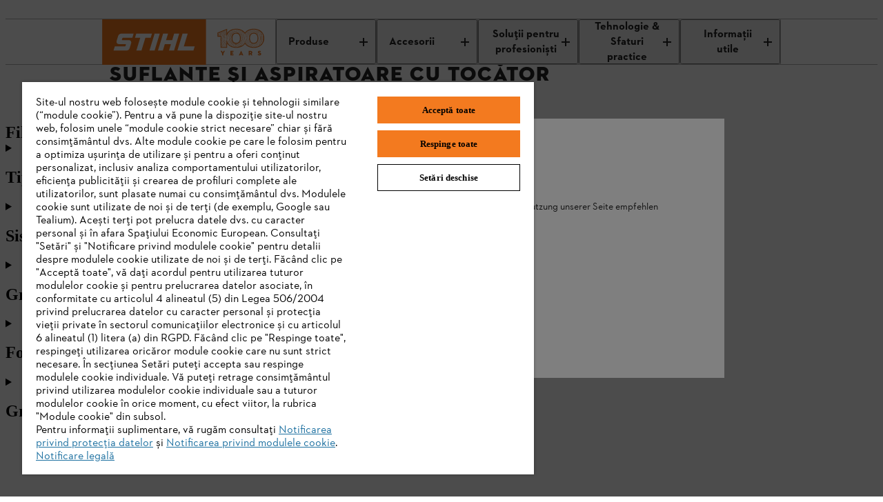

--- FILE ---
content_type: text/html;charset=utf-8
request_url: https://www.stihl.ro/ro/c/suflante-aspiratoare-tocator-97976
body_size: 26734
content:

<!DOCTYPE HTML>
<html lang="ro-RO">
<head>
  <meta charset="UTF-8"/>
  
  <title>Suflante şi aspiratoare cu tocător | STIHL</title>

  
  
  <meta name="template" content="webshop-page"/>

  <meta name="robots" content="index, follow"/>
  
  
  <script defer="defer" type="text/javascript" src="https://rum.hlx.page/.rum/@adobe/helix-rum-js@%5E2/dist/micro.js" data-routing="env=prod,tier=publish,ams=Andreas Stihl AG and CO KG" integrity="" crossorigin="anonymous" data-enhancer-version="" data-enhancer-hash=""></script>
<link rel="canonical" href="https://www.stihl.ro/ro/c/suflante-aspiratoare-tocator-97976"/>

  <!-- Open Graph Attributes for social media sharing -->
  <meta property="og:type" content="website"/>
  <meta property="og:title" content="Suflante şi aspiratoare cu tocător | STIHL"/>
  <meta property="og:description"/>
  <meta property="og:image" content="https://www.stihl.ro/content/dam/stihl/media/pim/50081.jpg"/>
  <meta property="og:url" content="https://www.stihl.ro/ro/c/suflante-aspiratoare-tocator-97976"/>
  

  

  
    <script>
      window.dataLayer = window.dataLayer || [];
      function gtag(){dataLayer.push(arguments);}

      gtag('consent', 'default', {
        'ad_storage': 'denied',
        'analytics_storage': 'denied',
        'functionality_storage': 'denied',
        'personalization_storage': 'denied',
        'security_storage': 'denied',
        'ad_user_data':'denied',
        'ad_personalization':'denied',
        'wait_for_update': '2000'
      });

      gtag('set', 'ads_data_redaction', true);
    </script>
  
  
    <script src="https://cdn.cookielaw.org/scripttemplates/otSDKStub.js" data-language="ro-RO" type="text/javascript" charset="UTF-8" data-domain-script="660fec01-1f11-42da-9c8c-40d963841737-test"></script>
    <script type="text/javascript">
      function OptanonWrapper() {
        dataLayer.push({event:'OptanonUpdate'});
        window.dispatchEvent(new CustomEvent('consentUpdated'));
      }
    </script>
  

  





  
  
  
  
  
  
  

  

  
<meta name="viewport" content="width=device-width, initial-scale=1"/>

<link rel="shortcut icon" href="/content/dam/stihl/favicon/favicon.ico" type="image/ico"/>
<link rel="preload" href="/etc.clientlibs/stihl-frontend/clientlibs/stihl-styles/resources/STIHLContrafaceDisplayMedium.woff2" as="font" type="font/woff2" crossorigin/>
<link rel="preload" href="/etc.clientlibs/stihl-frontend/clientlibs/stihl-styles/resources/STIHLContrafaceText.woff2" as="font" type="font/woff2" crossorigin/>
<link rel="preload" href="/etc.clientlibs/stihl-frontend/clientlibs/stihl-styles/resources/STIHLContrafaceText-Bold.woff2" as="font" type="font/woff2" crossorigin/>
<link rel="preload" href="/etc.clientlibs/stihl-frontend/clientlibs/stihl-styles/resources/STIHLContrafaceText-Italic.woff2" as="font" type="font/woff2" crossorigin/>
<link rel="preload" href="/etc.clientlibs/stihl-frontend/clientlibs/stihl-styles/resources/STIHLContrafaceDisplayTitling.woff2" as="font" type="font/woff2" crossorigin/>
<link rel="preload" href="/etc.clientlibs/stihl-frontend/clientlibs/stihl-styles/resources/STIHLContrafaceText-BoldItalic.woff2" as="font" type="font/woff2" crossorigin/>
<link rel="preload" href="/etc.clientlibs/stihl-frontend/clientlibs/stihl-styles/resources/STIHLContrafaceTextDemi.woff2" as="font" type="font/woff2" crossorigin/>
<link rel="preload" href="/etc.clientlibs/stihl-frontend/clientlibs/stihl-styles/resources/STIHLContrafaceTextDemi-Italic.woff2" as="font" type="font/woff2" crossorigin/>
<link rel="preload" href="/etc.clientlibs/stihl-frontend/clientlibs/stihl-styles/resources/STIHLContrafaceTextLight.woff2" as="font" type="font/woff2" crossorigin/>
<link rel="preload" href="/etc.clientlibs/stihl-frontend/clientlibs/stihl-styles/resources/STIHLContrafaceTextLight-Italic.woff2" as="font" type="font/woff2" crossorigin/>


  
    
<link rel="stylesheet" href="/etc.clientlibs/stihl-frontend/clientlibs/stihl-styles.9570982335b5ce17fa4aa08d8713c410.css" type="text/css">


  
    
<script type="text/javascript" src="/etc.clientlibs/stihl/clientlibs/stihl-i18n.2ac3e08fb8a1314822d6afb3c9923ea2.js"></script>



<style data-ds-css-reset-styles>@layer ds-reset{*,*::before,*::after{box-sizing:border-box}:root{--ds-spacing-dynamic-xs: 16px;--ds-spacing-dynamic-s: 24px;--ds-spacing-dynamic-m: 32px;--ds-spacing-dynamic-l: 40px;--ds-spacing-dynamic-xl: 56px;--ds-spacing-dynamic-xxl: 80px;font-size:100%}@media(min-width: 320px){:root{--ds-spacing-dynamic-xs: 16px;--ds-spacing-dynamic-s: 24px;--ds-spacing-dynamic-m: 32px;--ds-spacing-dynamic-l: 40px;--ds-spacing-dynamic-xl: 56px;--ds-spacing-dynamic-xxl: 80px}}@media(min-width: 768px){:root{--ds-spacing-dynamic-xs: 24px;--ds-spacing-dynamic-s: 32px;--ds-spacing-dynamic-m: 40px;--ds-spacing-dynamic-l: 48px;--ds-spacing-dynamic-xl: 64px;--ds-spacing-dynamic-xxl: 96px}}@media(min-width: 1024px){:root{--ds-spacing-dynamic-xs: 24px;--ds-spacing-dynamic-s: 32px;--ds-spacing-dynamic-m: 40px;--ds-spacing-dynamic-l: 48px;--ds-spacing-dynamic-xl: 64px;--ds-spacing-dynamic-xxl: 96px}}@media(min-width: 1536px){:root{--ds-spacing-dynamic-xs: 32px;--ds-spacing-dynamic-s: 40px;--ds-spacing-dynamic-m: 48px;--ds-spacing-dynamic-l: 56px;--ds-spacing-dynamic-xl: 80px;--ds-spacing-dynamic-xxl: 128px}}@media(min-width: 1668px){:root{--ds-spacing-dynamic-xs: 32px;--ds-spacing-dynamic-s: 40px;--ds-spacing-dynamic-m: 48px;--ds-spacing-dynamic-l: 56px;--ds-spacing-dynamic-xl: 80px;--ds-spacing-dynamic-xxl: 128px}}:where(html){font-family:STIHL Contraface Digital Text Regular, -apple-system, BlinkMacSystemFont, Segoe UI, Roboto, Helvetica Neue, Arial, sans-serif;font-style:normal;font-variant:normal;hyphens:manual;overflow-wrap:break-word;font-weight:normal;font-size:1rem;line-height:1.5;font-size-adjust:.414;-moz-text-size-adjust:none;-webkit-text-size-adjust:none;text-size-adjust:none}:where(body){hyphens:manual;line-height:1.5;margin:unset;min-height:100vh}:where(body,h1,h2,h3,h4,p,figure,blockquote,dl,dd){margin-block-end:0}:where(h1,h2,h3,h4,h5,h6){margin:0;padding:0;text-wrap:balance;hyphens:manual;overflow-wrap:break-word}:where(a:not([class])){text-decoration-skip-ink:auto;color:currentColor}:where(button,input,textarea,select){font:inherit}:target{scroll-margin-block:5ex}}</style>







<link rel="preconnect" href="https://252092-stihl-b2c.adobeioruntime.net"/>

<script>
  loadi18n("ro\u002DRO");
  window.initialReduxStoreState = {
    "config": {
      "enableTwoClickGoogleMapsLegal": "true",
      "googleMapsLegalImage": "\/content\/dam\/stihl\/media\/maps\/GoogleMaps_RO.jpg",
      "googleMapsLegalDescription": "<p>Prin accesarea Google Maps, sunteți de acord ca datele dumneavoastră să fie transferate către Google. Informații suplimentare privind prelucrarea datelor dvs. de către Google Maps pot fi găsite <a href=\x22\/ro\/juridic\/legal\u002Dinfo\/protectia\u002Ddatelor\x22>aici<\/a>.<\/p>",
      "runtimeEndpoint": "https:\/\/252092\u002Dstihl\u002Db2c.adobeioruntime.net\/apis\/ro\u002Db2c",
      "blobstoreEndpoint": "https:\/\/stihlb2bdocuments.blob.core.windows.net",
      "languageTag": "ro\u002DRO",
      "countryTag": "RO",
      "homePage": "https:\/\/www.stihl.ro\/ro",
      "loginPage": "https:\/\/www.stihl.ro\/content\/stihl\/ro\/ro\/login",
      "myAccountPage": "https:\/\/www.stihl.ro\/content\/stihl\/ro\/ro\/login\/my\u002Daccount",
      "productComparisonPage": "\/",
      "cartPage": "https:\/\/www.stihl.ro\/content\/stihl\/ro\/ro\/cart",
      "returnPolicyPage": "",
      "searchResultsPage": "https:\/\/www.stihl.ro\/ro\/cautare",
      "registrationPage": "https:\/\/www.stihl.ro\/content\/stihl\/ro\/ro\/register",
      "analyticsDebug": "false",
      "environment": "live",
      
      "hybrisUsesAccessToken": window.localStorage.getItem('stihl.ff.hybrisUsesAccessToken') || 'true',
      "allowProductAnonymousCalls": window.localStorage.getItem('stihl.ff.allowProductAnonymousCalls') || 'true',
      "hybrisInformLogin": window.localStorage.getItem('stihl.ff.hybrisInformLogin') || 'false',
      "offlinePromotionListPath": ".model.json",
      "offlinePromotionPath": "\/${PROMOTION_ID}.model.json",
      "recaptchaSiteKey": "6LcCC\u002DIZAAAAAPKZAerGl0ClYcg_\u002DwCgbbZMfbJV",
      "recaptchaSiteKeyV3": "6LdhAesrAAAAAKTCVyHBBRERygkBtUVWrKQ68CqH",
      "enableTwoClickOnVideo": true,
      "privacyPolicyPage": "https:\/\/www.stihl.ro\/ro\/juridic\/legal\u002Dinfo\/protectia\u002Ddatelor",
      "isAlgoliaSearchEnabled": false,
      "facetsFilterPreExpandDefault": 0,
      "nrOfFacetValuesToDisplay": 0,
      "facetMapping": "",
      "stihlIdClientId": "",
      "stihlIdScope": "https://login.stihl-preview.com/scopes/profile https://login.stihl-preview.com/scopes/phone https://login.stihl-preview.com/scopes/email openid offline_access",
      "productFlags": {
        "showPromotionPeriod": JSON.parse(window.localStorage.getItem('stihl.ff.showPromotionPeriod') || 'false'),
        "isPromoWordingPostfix": false,
      },
      "enableBaazarvoice": window.localStorage.getItem('stihl.ff.enableBaazarvoice') || 'false',
      "clientLibMode": "live",
      "isDev": false,
      "isIterableIntegrationEnabled": true,
      "isNonCommerceStore": true,
      "isCurrencyISO": false,
      "enableGoogleRecaptchaV3": true,
      "showStreetNumberBeforeStreetName": false,
      "dealerContactConfig": {
        "disableWebsite": true,
        "disableMail": false,
        "disablePhone": false,
        "enableOpeningHours": true,
        "showCityPostcode": false,
        "isTwentyFourHourTimeFormat": true
      },
      "enableParcelLabTrackingLink": false,
      "enableProductComparison": false,
      "enableRemoveBasePrice": false,
      "enableNewCheckout": false,
      "enableDSGrid": false,
      "enableGeolocationPrompt": false,
      "enableDealerSelection": false,
      "templateName": "product\u002Doverview\u002Dpage",
      "isStripePaymentsEnabled": false,
      "isStripeAdvancedFraudSignalsEnabled": false,
      "isBuyBoxEnabled": false,
      "isGoogleGeolocationServiceEnabled": false,
      "dealersLimit": 10,
      "enableStihlID": false,
      "enableRealTimeDealerAvailability": false,
      
      
    },
    "dealerConfig": {
      "forgeRockServerUrl": "https:\/\/stihl\u002Dsso.com",
      "forgeRockClientId": "b2c",
      "forgeRockAuthenticationEndpoint": "\/auth\/oauth2\/realms\/root\/realms\/consumer\/authorize",
      "forgeRockOpenIdScopes": "openid,profile,email,dealerOrg",
      "forgeRockTokenEndpoint":"\/auth\/oauth2\/realms\/root\/realms\/consumer\/access_token",
      "forgeRockLogoutEndpoint": "\/auth\/XUI\/logout.jsp",
      "redirectPageAfterDealerLogin": "https:\/\/www.stihl.ro\/content\/stihl\/ro\/ro\/login\/my\u002Daccount",
      "forgeRockErrorPage": "\/auth\/XUI\/error.jsp",
      "loginPage": "https:\/\/www.stihl.ro\/content\/stihl\/ro\/ro\/login",
      "ssoLicenseErrorPage": "\/",
      "ssoGeneralErrorPage": "\/"
    }
  }
  window.document.cookie='stihl-country=RO'.toLowerCase()+";path=/; secure";
  window.document.cookie='stihl-language=ro'.toLowerCase()+";path=/; secure";
  window.document.cookie='stihl-site=b2c;path=/; secure';
</script>





<script type="text/javascript">
    window.dataLayer = window.dataLayer || [];
    var pagePath = window.location.pathname;
    var urlParams = new URLSearchParams(window.location.search);

    if (pagePath.toLowerCase().startsWith('/' + "ro".toLowerCase())) {
      const pathLanguage = pagePath.split('/')[1];
      pagePath = pagePath.substring(pathLanguage.length + 1);
    }

    if (pagePath === '/login' && urlParams.has('token')) {
        pagePath = '/register-doi';
    }
    pagePath = "" || pagePath;

    if ("false" === "true") {
      var urlInfo = window.location.pathname.split('/');
      var dealer = urlInfo && urlInfo.length ? urlInfo[urlInfo.length - 1] : '';
      pagePath = pagePath + dealer;
    }

    let eid = "live";
    eid = (-1 !== window.location.hostname.indexOf("www2")) ? "stage" : eid;

    let pageCountry = "RO".toLowerCase();

    dataLayer.push({
        'originalLocation': document.location.protocol + '//' + document.location.hostname + document.location.pathname + document.location.search,
        'eid': eid,
        'pagePool': 'stihl',
        'pageArea': 'portal',
        'pageCountry': pageCountry === 'ic' ? 'int' : pageCountry ,
        'pageLanguage': "ro".toLowerCase(),
        'pagePath': pagePath || '/'
    });
</script>
<script>(function(w,d,s,l,i){w[l]=w[l]||[];w[l].push({'gtm.start':
        new Date().getTime(),event:'gtm.js'});var f=d.getElementsByTagName(s)[0],
    j=d.createElement(s),dl=l!='dataLayer'?'&l='+l:'';j.async=true;j.src=
    'https://sgtm.stihl.ro/gtm.js?id='+i+dl;f.parentNode.insertBefore(j,f);
})(window,document,'script','dataLayer','GTM-K7CNS2R');</script>

  
    
    

    

    
    
    

  

  
    <style data-ds-ssr-injected="accordion">:where(.ds-accordion_details_1cikf_1){max-width:44.9375rem;border-bottom:1px solid #B1B1B1}:where(.ds-accordion_details_1cikf_1):only-of-type{border-bottom:none}:where(.ds-accordion_details_1cikf_1)::details-content{block-size:0;overflow:hidden;opacity:0;transition-property:block-size,content-visibility,opacity;transition-behavior:allow-discrete;transition-duration:var(--ds-animation-duration, .25s);transition-timing-function:cubic-bezier(.5,0,1,1)}@media (prefers-reduced-motion: reduce){:where(.ds-accordion_details_1cikf_1)::details-content{transition-duration:0ms}}:where(.ds-accordion_details_1cikf_1)[open]::details-content{overflow:visible;transition-timing-function:cubic-bezier(0,0,.5,1);block-size:auto;block-size:calc-size(auto);opacity:1}:where(.ds-accordion_details_1cikf_1) a:not([class]){display:inline;padding-inline-end:2px;padding-inline-start:2px;padding-block-start:0;padding-block-end:0;line-height:inherit;font-size:inherit;text-decoration-skip-ink:auto;text-decoration-line:underline;text-underline-offset:2px;text-decoration-thickness:1px;text-decoration-color:currentColor}:where(.ds-accordion_details_1cikf_1 a:not([class]))[href^="http://"]:after,:where(.ds-accordion_details_1cikf_1 a:not([class]))[href^="https://"]:after,:where(.ds-accordion_details_1cikf_1 a:not([class]))[href^="#"]:after{display:inline-block;margin-inline-start:.375em;width:.75em;height:.75em}:where(.ds-accordion_details_1cikf_1) a:not([class]){color:#252525}:where(.ds-accordion_details_1cikf_1) a:not([class]):link,:where(.ds-accordion_details_1cikf_1) a:not([class]):visited{color:#252525}:where(.ds-accordion_details_1cikf_1) a:not([class]):active{background-color:#0000001a;color:#252525}@media (hover: hover){:where(.ds-accordion_details_1cikf_1) a:not([class]):hover{background-color:#0000001a;color:#252525}}@media screen and (hover: hover) and (forced-colors: active){:where(.ds-accordion_details_1cikf_1) a:not([class]):hover{background-color:Canvas}}:where(.ds-accordion_details_1cikf_1) a:not([class])[href^="http://"]:after,:where(.ds-accordion_details_1cikf_1) a:not([class])[href^="https://"]:after{content:url("data:image/svg+xml,%3Csvg xmlns='http://www.w3.org/2000/svg' fill='%23252525' viewBox='0 0 16 16' focusable='false' width='100%25' height='100%25'%3E%3Cpath fill-rule='evenodd' d='M9 2V0h7v7h-2V3.4L8.1 9.3 6.7 7.9 12.6 2H9Zm5 8h-2v4H2V4h4V2H0v14h14v-6Z' clip-rule='evenodd'/%3E%3C/svg%3E")}:where(.ds-accordion_details_1cikf_1) a:not([class])[href^="#"]:after{content:url("data:image/svg+xml,%3Csvg xmlns='http://www.w3.org/2000/svg' fill='%23252525' viewBox='0 0 16 16' focusable='false' width='100%25' height='100%25'%3E%3Cpath d='M14.4 9.6 8 16 1.6 9.6 3 8.2l4 4V0h2v12.2l4-4 1.4 1.4Z'/%3E%3C/svg%3E")}:where(.ds-accordion_details_1cikf_1) a:not([class]):focus{outline:2px solid;outline-color:#252525;outline-offset:0}@media screen and (forced-colors: active){:where(.ds-accordion_details_1cikf_1) a:not([class]):focus{forced-color-adjust:auto;outline-color:Highlight}}@supports selector(:focus-visible){:where(.ds-accordion_details_1cikf_1) a:not([class]):focus{outline:revert;outline-offset:revert}:where(.ds-accordion_details_1cikf_1) a:not([class]):focus-visible{outline:2px solid;outline-color:#252525;outline-offset:0}@media screen and (forced-colors: active){:where(.ds-accordion_details_1cikf_1) a:not([class]):focus-visible{forced-color-adjust:auto;outline-color:Highlight}}}:where(.ds-accordion_details_1cikf_1) a:not([class]){transition:background-color var(--ds-animation-duration, .1s) linear,border-color var(--ds-animation-duration, .1s) linear,color var(--ds-animation-duration, .1s) linear}@media (prefers-reduced-motion: reduce){:where(.ds-accordion_details_1cikf_1) a:not([class]){transition-duration:0ms}}:where(.ds-accordion_summary_1cikf_115){cursor:pointer;padding-block-start:12px;padding-inline-end:16px;padding-block-end:12px;padding-inline-start:16px;list-style:none}:where(.ds-accordion_summary_1cikf_115):focus{outline:2px solid;outline-color:#252525;outline-offset:0px}@media screen and (forced-colors: active){:where(.ds-accordion_summary_1cikf_115):focus{forced-color-adjust:auto;outline-color:Highlight}}@supports selector(:focus-visible){:where(.ds-accordion_summary_1cikf_115):focus{outline:revert;outline-offset:revert}:where(.ds-accordion_summary_1cikf_115):focus-visible{outline:2px solid;outline-color:#252525;outline-offset:0px}@media screen and (forced-colors: active){:where(.ds-accordion_summary_1cikf_115):focus-visible{forced-color-adjust:auto;outline-color:Highlight}}}:where(.ds-accordion_summary_1cikf_115)::-webkit-details-marker{display:none}:where(.ds-accordion_summary--utility--m_1cikf_154){font-family:STIHL Contraface Digital Text Regular,-apple-system,BlinkMacSystemFont,Segoe UI,Roboto,Helvetica Neue,Arial,sans-serif;font-style:normal;font-variant:normal;-webkit-hyphens:manual;hyphens:manual;overflow-wrap:break-word;font-weight:400;font-size:1rem;line-height:1.25;font-size-adjust:.414}:where(.ds-accordion_summary_1cikf_115){transition:background-color var(--ds-animation-duration, .1s) linear}@media (prefers-reduced-motion: reduce){:where(.ds-accordion_summary_1cikf_115){transition-duration:0ms}}@media (hover: hover){:where(.ds-accordion_summary_1cikf_115):hover{background-color:#ededed}}@media screen and (hover: hover) and (forced-colors: active){:where(.ds-accordion_summary_1cikf_115):hover{background-color:Highlight}}:where(.ds-accordion_summary--flush_1cikf_183){color:#252525;position:relative;padding-inline-start:0;padding-inline-end:0}@media (hover: hover){:where(.ds-accordion_summary--flush_1cikf_183):hover:before{background-color:#ededed}}@media screen and (hover: hover) and (forced-colors: active){:where(.ds-accordion_summary--flush_1cikf_183):hover:before{background-color:Highlight}}@media screen and (hover: hover) and (forced-colors: active){:where(.ds-accordion_summary--flush_1cikf_183):hover{background-color:transparent}}:where(.ds-accordion_summary--flush_1cikf_183):before{content:"";position:absolute;top:0;right:-16px;bottom:0;left:-16px}:where(.ds-accordion_summary--flush_1cikf_183):before{transition:background-color var(--ds-animation-duration, .1s) linear,color var(--ds-animation-duration, .1s) linear}@media (prefers-reduced-motion: reduce){:where(.ds-accordion_summary--flush_1cikf_183):before{transition-duration:0ms}}:where(.ds-accordion_summary--flush_1cikf_183):focus,:where(.ds-accordion_summary--flush_1cikf_183):focus-visible{outline:none}:where(.ds-accordion_summary--flush_1cikf_183):focus:before{outline:2px solid;outline-color:#252525;outline-offset:0px}@media screen and (forced-colors: active){:where(.ds-accordion_summary--flush_1cikf_183):focus:before{forced-color-adjust:auto;outline-color:Highlight}}@supports selector(:focus-visible){:where(.ds-accordion_summary--flush_1cikf_183):focus:before{outline:revert;outline-offset:revert}:where(.ds-accordion_summary--flush_1cikf_183):focus-visible:before{outline:2px solid;outline-color:#252525;outline-offset:0px}@media screen and (forced-colors: active){:where(.ds-accordion_summary--flush_1cikf_183):focus-visible:before{forced-color-adjust:auto;outline-color:Highlight}}}:where(.ds-accordion_summary--small_1cikf_251){padding-block-start:8px;padding-block-end:8px}:where(.ds-accordion_summary--x-small_1cikf_255){padding-block-start:6px;padding-block-end:6px}:where(.ds-accordion_summary-content-wrapper_1cikf_260){display:flex;justify-content:space-between;align-items:center;gap:16px}:where(.ds-accordion_summary-content-wrapper--flush_1cikf_266){position:relative;z-index:1}:where(.ds-accordion_summary-content-wrapper--chevron-left_1cikf_270){flex-flow:row-reverse;justify-content:flex-end}:where(.ds-accordion_summary-content-wrapper--x-small_1cikf_274){gap:8px}:where(.ds-accordion_heading-summary-wrapper_1cikf_278){flex-grow:1}:where(.ds-accordion_heading-summary_1cikf_278){display:flex;justify-content:space-between;align-items:center;gap:16px}:where(.ds-accordion_heading-summary--x-small_1cikf_288){gap:8px}:where(.ds-accordion_hint_1cikf_292){font-family:STIHL Contraface Digital Text Regular,-apple-system,BlinkMacSystemFont,Segoe UI,Roboto,Helvetica Neue,Arial,sans-serif;font-style:normal;font-variant:normal;-webkit-hyphens:manual;hyphens:manual;overflow-wrap:break-word;font-weight:400;font-size:.875rem;line-height:1.14;font-size-adjust:.414;display:block;margin-block-start:4px}:where(.ds-accordion_icon_1cikf_306){transform:rotate(0)}:where(.ds-accordion_icon_1cikf_306){transition:transform var(--ds-animation-duration, .25s) cubic-bezier(.5,0,1,1)}@media (prefers-reduced-motion: reduce){:where(.ds-accordion_icon_1cikf_306){transition-duration:0ms}}:where(.ds-accordion_icon--open_1cikf_317){transform:rotate(-180deg)}:where(.ds-accordion_icon--open_1cikf_317){transition:transform var(--ds-animation-duration, .25s) cubic-bezier(0,0,.5,1)}@media (prefers-reduced-motion: reduce){:where(.ds-accordion_icon--open_1cikf_317){transition-duration:0ms}}:where(.ds-accordion_icon--open-caret_1cikf_328){transform:rotate(90deg)}:where(.ds-accordion_icon--open-caret_1cikf_328){transition:transform var(--ds-animation-duration, .25s) cubic-bezier(0,0,.5,1)}@media (prefers-reduced-motion: reduce){:where(.ds-accordion_icon--open-caret_1cikf_328){transition-duration:0ms}}:where(.ds-accordion_content-wrapper_1cikf_340){padding-block-start:4px;padding-inline-end:16px;padding-block-end:32px;padding-inline-start:16px}:where(.ds-accordion_content-wrapper--flush_1cikf_346){padding-inline-start:0;padding-inline-end:0}:where(.ds-accordion_content-wrapper--small_1cikf_350){padding-block-start:4px;padding-block-end:20px}:where(.ds-accordion_content-wrapper--x-small_1cikf_354){padding-inline-start:0px;padding-inline-end:0px;padding-block-start:2px;padding-block-end:16px}:where(.ds-number-indicator_root_ueqlv_1){font-family:STIHL Contraface Digital Text Demi,-apple-system,BlinkMacSystemFont,Segoe UI,Roboto,Helvetica Neue,Arial,sans-serif;font-style:normal;font-variant:normal;-webkit-hyphens:manual;hyphens:manual;overflow-wrap:break-word;font-weight:400;font-size:.875rem;line-height:1.14;font-size-adjust:.42;-webkit-font-smoothing:antialiased;-moz-osx-font-smoothing:grayscale;font-smooth:never;display:inline-flex;align-items:center;justify-content:center;text-wrap:nowrap;border-radius:.625rem;border:1px solid transparent;min-width:.625rem;min-height:.625rem;background-color:#0000001a}:where(.ds-number-indicator_root--has-content_ueqlv_24){min-height:1.25rem;min-width:1.25rem;padding-inline:5px}:where(.ds-number-indicator_root--highlight_ueqlv_29){background-color:#f37a1f}@media screen and (forced-colors: active){:where(.ds-number-indicator_root_ueqlv_1){forced-color-adjust:none;border-color:CanvasText;background-color:Canvas;color:CanvasText}:where(.ds-number-indicator_root--highlight_ueqlv_29){border-color:Highlight;color:Highlight}:where(.ds-number-indicator_root--highlight_ueqlv_29):not(.ds-number-indicator_root--has-content_ueqlv_24){background-color:Highlight;border-color:Highlight}}</style><style data-ds-ssr-injected="button">:where(.ds-button_root_94r67_1):focus{outline:2px solid;outline-color:#252525;outline-offset:2px}@media screen and (forced-colors: active){:where(.ds-button_root_94r67_1):focus{forced-color-adjust:auto;outline-color:Highlight}}@supports selector(:focus-visible){:where(.ds-button_root_94r67_1):focus{outline:revert;outline-offset:revert}:where(.ds-button_root_94r67_1):focus-visible{outline:2px solid;outline-color:#252525;outline-offset:2px}@media screen and (forced-colors: active){:where(.ds-button_root_94r67_1):focus-visible{forced-color-adjust:auto;outline-color:Highlight}}}:where(.ds-button_root_94r67_1){font-family:STIHL Contraface Digital Text Bold,-apple-system,BlinkMacSystemFont,Segoe UI,Roboto,Helvetica Neue,Arial,sans-serif;font-style:normal;font-variant:normal;-webkit-hyphens:manual;hyphens:manual;font-weight:400;font-size:1rem;line-height:1.25;font-size-adjust:.426;padding-block-start:11px;padding-block-end:11px;padding-inline-start:23px;padding-inline-end:23px;display:inline-flex;justify-content:center;align-items:center;border-width:1px;border-style:solid;border-color:transparent;min-height:3rem;min-width:3rem;gap:8px;transform:translateZ(0);overflow-wrap:break-word;text-align:left;text-decoration:none;background-color:transparent;cursor:pointer}:where(.ds-button_root_94r67_1){transition:background-color var(--ds-animation-duration, .1s) linear,border-color var(--ds-animation-duration, .1s) linear,color var(--ds-animation-duration, .1s) linear}@media (prefers-reduced-motion: reduce){:where(.ds-button_root_94r67_1){transition-duration:0ms}}@media screen and (forced-colors: active){:where(.ds-button_root_94r67_1){background-color:Canvas!important}:where(.ds-button_root_94r67_1):hover{border-color:Highlight}}:where(.ds-button_root--highlight_94r67_75),:where(.ds-button_root--dark-highlight_94r67_75){background-color:#f37a1f;color:#252525}@media (hover: hover){:where(.ds-button_root--highlight_94r67_75):hover,:where(.ds-button_root--dark-highlight_94r67_75):hover{background-color:#e9640c}}:where(.ds-button_root--highlight_94r67_75)[aria-disabled=true],:where(.ds-button_root--dark-highlight_94r67_75)[aria-disabled=true]{background-color:transparent;cursor:not-allowed;color:#00000080;background-color:#dadada}:where(.ds-button_root--highlight_94r67_75)[aria-disabled=true] svg,:where(.ds-button_root--dark-highlight_94r67_75)[aria-disabled=true] svg{fill:currentColor}@media screen and (forced-colors: active){:where(.ds-button_root--highlight_94r67_75)[aria-disabled=true],:where(.ds-button_root--dark-highlight_94r67_75)[aria-disabled=true]{color:GrayText;border-color:GrayText}}:where(.ds-button_root--highlight_94r67_75)[aria-disabled=true]:before,:where(.ds-button_root--dark-highlight_94r67_75)[aria-disabled=true]:before{background-color:transparent}:where(.ds-button_root--dark-highlight_94r67_75):focus{outline:2px solid;outline-color:#fff;outline-offset:2px}@media screen and (forced-colors: active){:where(.ds-button_root--dark-highlight_94r67_75):focus{forced-color-adjust:auto;outline-color:Highlight}}@supports selector(:focus-visible){:where(.ds-button_root--dark-highlight_94r67_75):focus{outline:revert;outline-offset:revert}:where(.ds-button_root--dark-highlight_94r67_75):focus-visible{outline:2px solid;outline-color:#fff;outline-offset:2px}@media screen and (forced-colors: active){:where(.ds-button_root--dark-highlight_94r67_75):focus-visible{forced-color-adjust:auto;outline-color:Highlight}}}:where(.ds-button_root--dark-highlight_94r67_75)[aria-disabled=true]{background-color:transparent;cursor:not-allowed;color:#ffffff80;color:#00000080;background-color:#dadada}:where(.ds-button_root--dark-highlight_94r67_75)[aria-disabled=true] svg{fill:currentColor}@media screen and (forced-colors: active){:where(.ds-button_root--dark-highlight_94r67_75)[aria-disabled=true]{color:GrayText;border-color:GrayText}}:where(.ds-button_root--dark-highlight_94r67_75)[aria-disabled=true]:before{background-color:transparent}:where(.ds-button_root--filled_94r67_151){background-color:#252525;color:#fff}@media (hover: hover){:where(.ds-button_root--filled_94r67_151):hover{background-color:#444}}:where(.ds-button_root--filled_94r67_151)[aria-disabled=true]{background-color:transparent;cursor:not-allowed;color:#00000080;background-color:#dadada}:where(.ds-button_root--filled_94r67_151)[aria-disabled=true] svg{fill:currentColor}@media screen and (forced-colors: active){:where(.ds-button_root--filled_94r67_151)[aria-disabled=true]{color:GrayText;border-color:GrayText}}:where(.ds-button_root--filled_94r67_151)[aria-disabled=true]:before{background-color:transparent}:where(.ds-button_root--outline_94r67_179){border-color:#252525;color:#252525}@media (hover: hover){:where(.ds-button_root--outline_94r67_179):hover{background-color:#0000001a}}:where(.ds-button_root--outline_94r67_179)[aria-disabled=true]{background-color:transparent;color:#00000080;cursor:not-allowed;border-color:currentColor}:where(.ds-button_root--outline_94r67_179)[aria-disabled=true] svg{fill:currentColor}@media screen and (forced-colors: active){:where(.ds-button_root--outline_94r67_179)[aria-disabled=true]{color:GrayText;border-color:GrayText}}:where(.ds-button_root--outline_94r67_179)[aria-disabled=true]:before{background-color:transparent}:where(.ds-button_root--ghost_94r67_206){color:#252525}@media (hover: hover){:where(.ds-button_root--ghost_94r67_206):hover{background-color:#0000001a}}:where(.ds-button_root--ghost_94r67_206)[aria-disabled=true]{background-color:transparent;color:#00000080;cursor:not-allowed}:where(.ds-button_root--ghost_94r67_206)[aria-disabled=true] svg{fill:currentColor}@media screen and (forced-colors: active){:where(.ds-button_root--ghost_94r67_206)[aria-disabled=true]{color:GrayText;border-color:GrayText}}:where(.ds-button_root--ghost_94r67_206)[aria-disabled=true]:before{background-color:transparent}:where(.ds-button_root--ghost-flush_94r67_231){color:#252525;padding-inline-start:0;padding-inline-end:0;min-width:0px}:where(.ds-button_root--ghost-flush_94r67_231).ds-button_root--small_94r67_237{padding-inline-start:0;padding-inline-end:0;min-width:0px}:where(.ds-button_root--ghost-flush_94r67_231):before{content:"";position:absolute;top:-1px;right:-12px;bottom:-1px;left:-12px}:where(.ds-button_root--ghost-flush_94r67_231):before{transition:background-color var(--ds-animation-duration, .1s) linear,color var(--ds-animation-duration, .1s) linear}@media (prefers-reduced-motion: reduce){:where(.ds-button_root--ghost-flush_94r67_231):before{transition-duration:0ms}}:where(.ds-button_root--ghost-flush_94r67_231):focus,:where(.ds-button_root--ghost-flush_94r67_231):focus-visible{outline:none}:where(.ds-button_root--ghost-flush_94r67_231):focus:before{outline:2px solid;outline-color:#252525;outline-offset:2px}@media screen and (forced-colors: active){:where(.ds-button_root--ghost-flush_94r67_231):focus:before{forced-color-adjust:auto;outline-color:Highlight}}@supports selector(:focus-visible){:where(.ds-button_root--ghost-flush_94r67_231):focus:before{outline:revert;outline-offset:revert}:where(.ds-button_root--ghost-flush_94r67_231):focus-visible:before{outline:2px solid;outline-color:#252525;outline-offset:2px}@media screen and (forced-colors: active){:where(.ds-button_root--ghost-flush_94r67_231):focus-visible:before{forced-color-adjust:auto;outline-color:Highlight}}}@media (hover: hover){:where(.ds-button_root--ghost-flush_94r67_231):hover:before{background-color:#0000001a}}@media screen and (hover: hover) and (forced-colors: active){:where(.ds-button_root--ghost-flush_94r67_231):hover:before{background-color:transparent}}:where(.ds-button_root--ghost-flush_94r67_231)[aria-disabled=true]{background-color:transparent;color:#00000080;cursor:not-allowed}:where(.ds-button_root--ghost-flush_94r67_231)[aria-disabled=true] svg{fill:currentColor}@media screen and (forced-colors: active){:where(.ds-button_root--ghost-flush_94r67_231)[aria-disabled=true]{color:GrayText;border-color:GrayText}}:where(.ds-button_root--ghost-flush_94r67_231)[aria-disabled=true]:before{background-color:transparent}:where(.ds-button_root--navigation_94r67_317){font-family:STIHL Contraface Digital Text Bold,-apple-system,BlinkMacSystemFont,Segoe UI,Roboto,Helvetica Neue,Arial,sans-serif;font-style:normal;font-variant:normal;-webkit-hyphens:manual;hyphens:manual;overflow-wrap:break-word;font-weight:400;font-size:1.125rem;line-height:1.33;font-size-adjust:.426;color:#252525;border-radius:2px}@media (min-width: 1024px){:where(.ds-button_root--navigation_94r67_317){font-family:STIHL Contraface Digital Text Bold,-apple-system,BlinkMacSystemFont,Segoe UI,Roboto,Helvetica Neue,Arial,sans-serif;font-style:normal;font-variant:normal;-webkit-hyphens:manual;hyphens:manual;overflow-wrap:break-word;font-weight:400;font-size:1rem;line-height:1.25;font-size-adjust:.426}}:where(.ds-button_root--navigation_94r67_317):focus{outline:2px solid;outline-color:#252525;outline-offset:-2px}@media screen and (forced-colors: active){:where(.ds-button_root--navigation_94r67_317):focus{forced-color-adjust:auto;outline-color:Highlight}}@supports selector(:focus-visible){:where(.ds-button_root--navigation_94r67_317):focus{outline:revert;outline-offset:revert}:where(.ds-button_root--navigation_94r67_317):focus-visible{outline:2px solid;outline-color:#252525;outline-offset:-2px}@media screen and (forced-colors: active){:where(.ds-button_root--navigation_94r67_317):focus-visible{forced-color-adjust:auto;outline-color:Highlight}}}@media (hover: hover){:where(.ds-button_root--navigation_94r67_317):hover{background-color:#0000001a}}:where(.ds-button_root--navigation_94r67_317)[aria-disabled=true]{background-color:transparent;color:#00000080;cursor:not-allowed}:where(.ds-button_root--navigation_94r67_317)[aria-disabled=true] svg{fill:currentColor}@media screen and (forced-colors: active){:where(.ds-button_root--navigation_94r67_317)[aria-disabled=true]{color:GrayText;border-color:GrayText}}:where(.ds-button_root--navigation_94r67_317)[aria-disabled=true]:before{background-color:transparent}:where(.ds-button_root--dark-filled_94r67_393){background-color:#f8f8f8;color:#252525}:where(.ds-button_root--dark-filled_94r67_393):focus{outline:2px solid;outline-color:#fff;outline-offset:2px}@media screen and (forced-colors: active){:where(.ds-button_root--dark-filled_94r67_393):focus{forced-color-adjust:auto;outline-color:Highlight}}@supports selector(:focus-visible){:where(.ds-button_root--dark-filled_94r67_393):focus{outline:revert;outline-offset:revert}:where(.ds-button_root--dark-filled_94r67_393):focus-visible{outline:2px solid;outline-color:#fff;outline-offset:2px}@media screen and (forced-colors: active){:where(.ds-button_root--dark-filled_94r67_393):focus-visible{forced-color-adjust:auto;outline-color:Highlight}}}@media (hover: hover){:where(.ds-button_root--dark-filled_94r67_393):hover{background-color:#dadada}}:where(.ds-button_root--dark-filled_94r67_393)[aria-disabled=true]{background-color:transparent;cursor:not-allowed;color:#ffffff80;color:#00000080;background-color:#dadada}:where(.ds-button_root--dark-filled_94r67_393)[aria-disabled=true] svg{fill:currentColor}@media screen and (forced-colors: active){:where(.ds-button_root--dark-filled_94r67_393)[aria-disabled=true]{color:GrayText;border-color:GrayText}}:where(.ds-button_root--dark-filled_94r67_393)[aria-disabled=true]:before{background-color:transparent}:where(.ds-button_root--dark-outline_94r67_450){border-color:#f8f8f8;color:#fff}:where(.ds-button_root--dark-outline_94r67_450):focus{outline:2px solid;outline-color:#fff;outline-offset:2px}@media screen and (forced-colors: active){:where(.ds-button_root--dark-outline_94r67_450):focus{forced-color-adjust:auto;outline-color:Highlight}}@supports selector(:focus-visible){:where(.ds-button_root--dark-outline_94r67_450):focus{outline:revert;outline-offset:revert}:where(.ds-button_root--dark-outline_94r67_450):focus-visible{outline:2px solid;outline-color:#fff;outline-offset:2px}@media screen and (forced-colors: active){:where(.ds-button_root--dark-outline_94r67_450):focus-visible{forced-color-adjust:auto;outline-color:Highlight}}}@media (hover: hover){:where(.ds-button_root--dark-outline_94r67_450):hover{background-color:#ffffff26}}:where(.ds-button_root--dark-outline_94r67_450)[aria-disabled=true]{background-color:transparent;color:#00000080;cursor:not-allowed;color:#ffffff80;border-color:currentColor}:where(.ds-button_root--dark-outline_94r67_450)[aria-disabled=true] svg{fill:currentColor}@media screen and (forced-colors: active){:where(.ds-button_root--dark-outline_94r67_450)[aria-disabled=true]{color:GrayText;border-color:GrayText}}:where(.ds-button_root--dark-outline_94r67_450)[aria-disabled=true]:before{background-color:transparent}:where(.ds-button_root--dark-ghost_94r67_506){color:#fff}:where(.ds-button_root--dark-ghost_94r67_506):focus{outline:2px solid;outline-color:#fff;outline-offset:2px}@media screen and (forced-colors: active){:where(.ds-button_root--dark-ghost_94r67_506):focus{forced-color-adjust:auto;outline-color:Highlight}}@supports selector(:focus-visible){:where(.ds-button_root--dark-ghost_94r67_506):focus{outline:revert;outline-offset:revert}:where(.ds-button_root--dark-ghost_94r67_506):focus-visible{outline:2px solid;outline-color:#fff;outline-offset:2px}@media screen and (forced-colors: active){:where(.ds-button_root--dark-ghost_94r67_506):focus-visible{forced-color-adjust:auto;outline-color:Highlight}}}@media (hover: hover){:where(.ds-button_root--dark-ghost_94r67_506):hover{background-color:#ffffff26}}:where(.ds-button_root--dark-ghost_94r67_506)[aria-disabled=true]{background-color:transparent;color:#00000080;cursor:not-allowed;color:#ffffff80}:where(.ds-button_root--dark-ghost_94r67_506)[aria-disabled=true] svg{fill:currentColor}@media screen and (forced-colors: active){:where(.ds-button_root--dark-ghost_94r67_506)[aria-disabled=true]{color:GrayText;border-color:GrayText}}:where(.ds-button_root--dark-ghost_94r67_506)[aria-disabled=true]:before{background-color:transparent}:where(.ds-button_root--dark-ghost-flush_94r67_560){color:#fff}:where(.ds-button_root--dark-ghost-flush_94r67_560):focus,:where(.ds-button_root--dark-ghost-flush_94r67_560):focus-visible{outline:none}:where(.ds-button_root--dark-ghost-flush_94r67_560):focus:before{outline:2px solid;outline-color:#fff;outline-offset:2px}@media screen and (forced-colors: active){:where(.ds-button_root--dark-ghost-flush_94r67_560):focus:before{forced-color-adjust:auto;outline-color:Highlight}}@supports selector(:focus-visible){:where(.ds-button_root--dark-ghost-flush_94r67_560):focus:before{outline:revert;outline-offset:revert}:where(.ds-button_root--dark-ghost-flush_94r67_560):focus-visible:before{outline:2px solid;outline-color:#fff;outline-offset:2px}@media screen and (forced-colors: active){:where(.ds-button_root--dark-ghost-flush_94r67_560):focus-visible:before{forced-color-adjust:auto;outline-color:Highlight}}}@media (hover: hover){:where(.ds-button_root--dark-ghost-flush_94r67_560):hover:before{background-color:#ffffff26}}@media screen and (hover: hover) and (forced-colors: active){:where(.ds-button_root--dark-ghost-flush_94r67_560):hover:before{background-color:transparent}}:where(.ds-button_root--dark-ghost-flush_94r67_560)[aria-disabled=true]{background-color:transparent;color:#00000080;cursor:not-allowed;color:#ffffff80}:where(.ds-button_root--dark-ghost-flush_94r67_560)[aria-disabled=true] svg{fill:currentColor}@media screen and (forced-colors: active){:where(.ds-button_root--dark-ghost-flush_94r67_560)[aria-disabled=true]{color:GrayText;border-color:GrayText}}:where(.ds-button_root--dark-ghost-flush_94r67_560)[aria-disabled=true]:before{background-color:transparent}:where(.ds-button_root--small_94r67_237){min-width:2rem;min-height:2rem;padding-block-start:5px;padding-block-end:5px;padding-inline-start:15px;padding-inline-end:15px}:where(.ds-button_root--small_94r67_237).ds-button_root--ghost-flush_94r67_231:before{right:-8px;left:-8px}:where(.ds-button_root--icon-left_94r67_635){flex-direction:row-reverse}:where(.ds-button_root--icon-only_94r67_638){width:3rem;height:3rem}:where(.ds-button_root--icon-only_94r67_638).ds-button_root--ghost-flush_94r67_231{width:1rem;height:1rem}:where(.ds-button_root--icon-only-small_94r67_647){width:2rem;height:2rem;min-width:2rem;min-height:2rem}:where(.ds-button_root--icon-only-small_94r67_647).ds-button_root--ghost-flush_94r67_231{width:1rem;height:1rem}:where(.ds-button_root_94r67_1){position:relative}@media (min-width: 1024px){:where(.ds-button_icon--navigation_94r67_663){min-width:.75rem;min-height:.75rem;width:.75rem;height:.75rem}}:where(.ds-button_icon--hidden_94r67_670){opacity:0}:where(.ds-button_label--hidden_94r67_674){border:0;clip:rect(0 0 0 0);width:1px;height:1px;margin:-1px;overflow:hidden;padding:0;position:absolute;text-indent:-999999px;white-space:nowrap}:where(.ds-button_label--loading_94r67_686){opacity:0}:where(.ds-button_loader_94r67_690){position:absolute;top:50%;left:50%;transform:translate(-50%,-50%);width:1rem;height:1rem}:where(.ds-button_loader_94r67_690) svg{fill:currentColor}</style><style data-ds-ssr-injected="buttonround">:where(.ds-button-round_root_1yumq_1):focus{outline:2px solid;outline-color:#252525;outline-offset:2px}@media screen and (forced-colors: active){:where(.ds-button-round_root_1yumq_1):focus{forced-color-adjust:auto;outline-color:Highlight}}@supports selector(:focus-visible){:where(.ds-button-round_root_1yumq_1):focus{outline:revert;outline-offset:revert}:where(.ds-button-round_root_1yumq_1):focus-visible{outline:2px solid;outline-color:#252525;outline-offset:2px}@media screen and (forced-colors: active){:where(.ds-button-round_root_1yumq_1):focus-visible{forced-color-adjust:auto;outline-color:Highlight}}}:where(.ds-button-round_root_1yumq_1){font-family:STIHL Contraface Digital Text Bold,-apple-system,BlinkMacSystemFont,Segoe UI,Roboto,Helvetica Neue,Arial,sans-serif;font-style:normal;font-variant:normal;-webkit-hyphens:manual;hyphens:manual;font-weight:400;font-size:1rem;line-height:1.25;font-size-adjust:.426;padding-block-start:11px;padding-block-end:11px;padding-inline-start:23px;padding-inline-end:23px;display:inline-flex;justify-content:center;align-items:center;border-width:1px;border-style:solid;border-color:transparent;min-height:3rem;min-width:3rem;gap:8px;transform:translateZ(0);overflow-wrap:break-word;text-align:left;text-decoration:none;background-color:transparent;cursor:pointer}:where(.ds-button-round_root_1yumq_1){transition:background-color var(--ds-animation-duration, .1s) linear,border-color var(--ds-animation-duration, .1s) linear,color var(--ds-animation-duration, .1s) linear}@media (prefers-reduced-motion: reduce){:where(.ds-button-round_root_1yumq_1){transition-duration:0ms}}@media screen and (forced-colors: active){:where(.ds-button-round_root_1yumq_1){background-color:Canvas!important}:where(.ds-button-round_root_1yumq_1):hover{border-color:Highlight}}:where(.ds-button-round_root--highlight_1yumq_75),:where(.ds-button-round_root--dark-highlight_1yumq_75){background-color:#f37a1f;color:#252525}@media (hover: hover){:where(.ds-button-round_root--highlight_1yumq_75):hover,:where(.ds-button-round_root--dark-highlight_1yumq_75):hover{background-color:#e9640c}}:where(.ds-button-round_root--highlight_1yumq_75)[aria-disabled=true],:where(.ds-button-round_root--dark-highlight_1yumq_75)[aria-disabled=true]{background-color:transparent;cursor:not-allowed;color:#00000080;background-color:#dadada}:where(.ds-button-round_root--highlight_1yumq_75)[aria-disabled=true] svg,:where(.ds-button-round_root--dark-highlight_1yumq_75)[aria-disabled=true] svg{fill:currentColor}@media screen and (forced-colors: active){:where(.ds-button-round_root--highlight_1yumq_75)[aria-disabled=true],:where(.ds-button-round_root--dark-highlight_1yumq_75)[aria-disabled=true]{color:GrayText;border-color:GrayText}}:where(.ds-button-round_root--highlight_1yumq_75)[aria-disabled=true]:before,:where(.ds-button-round_root--dark-highlight_1yumq_75)[aria-disabled=true]:before{background-color:transparent}:where(.ds-button-round_root--dark-highlight_1yumq_75):focus{outline:2px solid;outline-color:#fff;outline-offset:2px}@media screen and (forced-colors: active){:where(.ds-button-round_root--dark-highlight_1yumq_75):focus{forced-color-adjust:auto;outline-color:Highlight}}@supports selector(:focus-visible){:where(.ds-button-round_root--dark-highlight_1yumq_75):focus{outline:revert;outline-offset:revert}:where(.ds-button-round_root--dark-highlight_1yumq_75):focus-visible{outline:2px solid;outline-color:#fff;outline-offset:2px}@media screen and (forced-colors: active){:where(.ds-button-round_root--dark-highlight_1yumq_75):focus-visible{forced-color-adjust:auto;outline-color:Highlight}}}:where(.ds-button-round_root--dark-highlight_1yumq_75)[aria-disabled=true]{background-color:transparent;cursor:not-allowed;color:#ffffff80;color:#00000080;background-color:#dadada}:where(.ds-button-round_root--dark-highlight_1yumq_75)[aria-disabled=true] svg{fill:currentColor}@media screen and (forced-colors: active){:where(.ds-button-round_root--dark-highlight_1yumq_75)[aria-disabled=true]{color:GrayText;border-color:GrayText}}:where(.ds-button-round_root--dark-highlight_1yumq_75)[aria-disabled=true]:before{background-color:transparent}:where(.ds-button-round_root--filled_1yumq_151){background-color:#252525;color:#fff}@media (hover: hover){:where(.ds-button-round_root--filled_1yumq_151):hover{background-color:#444}}:where(.ds-button-round_root--filled_1yumq_151)[aria-disabled=true]{background-color:transparent;cursor:not-allowed;color:#00000080;background-color:#dadada}:where(.ds-button-round_root--filled_1yumq_151)[aria-disabled=true] svg{fill:currentColor}@media screen and (forced-colors: active){:where(.ds-button-round_root--filled_1yumq_151)[aria-disabled=true]{color:GrayText;border-color:GrayText}}:where(.ds-button-round_root--filled_1yumq_151)[aria-disabled=true]:before{background-color:transparent}:where(.ds-button-round_root--outline_1yumq_179){border-color:#252525;color:#252525}@media (hover: hover){:where(.ds-button-round_root--outline_1yumq_179):hover{background-color:#0000001a}}:where(.ds-button-round_root--outline_1yumq_179)[aria-disabled=true]{background-color:transparent;color:#00000080;cursor:not-allowed;border-color:currentColor}:where(.ds-button-round_root--outline_1yumq_179)[aria-disabled=true] svg{fill:currentColor}@media screen and (forced-colors: active){:where(.ds-button-round_root--outline_1yumq_179)[aria-disabled=true]{color:GrayText;border-color:GrayText}}:where(.ds-button-round_root--outline_1yumq_179)[aria-disabled=true]:before{background-color:transparent}:where(.ds-button-round_root--ghost_1yumq_206){color:#252525}@media (hover: hover){:where(.ds-button-round_root--ghost_1yumq_206):hover{background-color:#0000001a}}:where(.ds-button-round_root--ghost_1yumq_206)[aria-disabled=true]{background-color:transparent;color:#00000080;cursor:not-allowed}:where(.ds-button-round_root--ghost_1yumq_206)[aria-disabled=true] svg{fill:currentColor}@media screen and (forced-colors: active){:where(.ds-button-round_root--ghost_1yumq_206)[aria-disabled=true]{color:GrayText;border-color:GrayText}}:where(.ds-button-round_root--ghost_1yumq_206)[aria-disabled=true]:before{background-color:transparent}:where(.ds-button-round_root--ghost-flush_1yumq_231){color:#252525;padding-inline-start:0;padding-inline-end:0;min-width:0px}:where(.ds-button-round_root--ghost-flush_1yumq_231).ds-button-round_root--small_1yumq_237{padding-inline-start:0;padding-inline-end:0;min-width:0px}:where(.ds-button-round_root--ghost-flush_1yumq_231):before{content:"";position:absolute;top:-1px;right:-12px;bottom:-1px;left:-12px}:where(.ds-button-round_root--ghost-flush_1yumq_231):before{transition:background-color var(--ds-animation-duration, .1s) linear,color var(--ds-animation-duration, .1s) linear}@media (prefers-reduced-motion: reduce){:where(.ds-button-round_root--ghost-flush_1yumq_231):before{transition-duration:0ms}}:where(.ds-button-round_root--ghost-flush_1yumq_231):focus,:where(.ds-button-round_root--ghost-flush_1yumq_231):focus-visible{outline:none}:where(.ds-button-round_root--ghost-flush_1yumq_231):focus:before{outline:2px solid;outline-color:#252525;outline-offset:2px}@media screen and (forced-colors: active){:where(.ds-button-round_root--ghost-flush_1yumq_231):focus:before{forced-color-adjust:auto;outline-color:Highlight}}@supports selector(:focus-visible){:where(.ds-button-round_root--ghost-flush_1yumq_231):focus:before{outline:revert;outline-offset:revert}:where(.ds-button-round_root--ghost-flush_1yumq_231):focus-visible:before{outline:2px solid;outline-color:#252525;outline-offset:2px}@media screen and (forced-colors: active){:where(.ds-button-round_root--ghost-flush_1yumq_231):focus-visible:before{forced-color-adjust:auto;outline-color:Highlight}}}@media (hover: hover){:where(.ds-button-round_root--ghost-flush_1yumq_231):hover:before{background-color:#0000001a}}@media screen and (hover: hover) and (forced-colors: active){:where(.ds-button-round_root--ghost-flush_1yumq_231):hover:before{background-color:transparent}}:where(.ds-button-round_root--ghost-flush_1yumq_231)[aria-disabled=true]{background-color:transparent;color:#00000080;cursor:not-allowed}:where(.ds-button-round_root--ghost-flush_1yumq_231)[aria-disabled=true] svg{fill:currentColor}@media screen and (forced-colors: active){:where(.ds-button-round_root--ghost-flush_1yumq_231)[aria-disabled=true]{color:GrayText;border-color:GrayText}}:where(.ds-button-round_root--ghost-flush_1yumq_231)[aria-disabled=true]:before{background-color:transparent}:where(.ds-button-round_root--navigation_1yumq_317){font-family:STIHL Contraface Digital Text Bold,-apple-system,BlinkMacSystemFont,Segoe UI,Roboto,Helvetica Neue,Arial,sans-serif;font-style:normal;font-variant:normal;-webkit-hyphens:manual;hyphens:manual;overflow-wrap:break-word;font-weight:400;font-size:1.125rem;line-height:1.33;font-size-adjust:.426;color:#252525;border-radius:2px}@media (min-width: 1024px){:where(.ds-button-round_root--navigation_1yumq_317){font-family:STIHL Contraface Digital Text Bold,-apple-system,BlinkMacSystemFont,Segoe UI,Roboto,Helvetica Neue,Arial,sans-serif;font-style:normal;font-variant:normal;-webkit-hyphens:manual;hyphens:manual;overflow-wrap:break-word;font-weight:400;font-size:1rem;line-height:1.25;font-size-adjust:.426}}:where(.ds-button-round_root--navigation_1yumq_317):focus{outline:2px solid;outline-color:#252525;outline-offset:-2px}@media screen and (forced-colors: active){:where(.ds-button-round_root--navigation_1yumq_317):focus{forced-color-adjust:auto;outline-color:Highlight}}@supports selector(:focus-visible){:where(.ds-button-round_root--navigation_1yumq_317):focus{outline:revert;outline-offset:revert}:where(.ds-button-round_root--navigation_1yumq_317):focus-visible{outline:2px solid;outline-color:#252525;outline-offset:-2px}@media screen and (forced-colors: active){:where(.ds-button-round_root--navigation_1yumq_317):focus-visible{forced-color-adjust:auto;outline-color:Highlight}}}@media (hover: hover){:where(.ds-button-round_root--navigation_1yumq_317):hover{background-color:#0000001a}}:where(.ds-button-round_root--navigation_1yumq_317)[aria-disabled=true]{background-color:transparent;color:#00000080;cursor:not-allowed}:where(.ds-button-round_root--navigation_1yumq_317)[aria-disabled=true] svg{fill:currentColor}@media screen and (forced-colors: active){:where(.ds-button-round_root--navigation_1yumq_317)[aria-disabled=true]{color:GrayText;border-color:GrayText}}:where(.ds-button-round_root--navigation_1yumq_317)[aria-disabled=true]:before{background-color:transparent}:where(.ds-button-round_root--dark-filled_1yumq_393){background-color:#f8f8f8;color:#252525}:where(.ds-button-round_root--dark-filled_1yumq_393):focus{outline:2px solid;outline-color:#fff;outline-offset:2px}@media screen and (forced-colors: active){:where(.ds-button-round_root--dark-filled_1yumq_393):focus{forced-color-adjust:auto;outline-color:Highlight}}@supports selector(:focus-visible){:where(.ds-button-round_root--dark-filled_1yumq_393):focus{outline:revert;outline-offset:revert}:where(.ds-button-round_root--dark-filled_1yumq_393):focus-visible{outline:2px solid;outline-color:#fff;outline-offset:2px}@media screen and (forced-colors: active){:where(.ds-button-round_root--dark-filled_1yumq_393):focus-visible{forced-color-adjust:auto;outline-color:Highlight}}}@media (hover: hover){:where(.ds-button-round_root--dark-filled_1yumq_393):hover{background-color:#dadada}}:where(.ds-button-round_root--dark-filled_1yumq_393)[aria-disabled=true]{background-color:transparent;cursor:not-allowed;color:#ffffff80;color:#00000080;background-color:#dadada}:where(.ds-button-round_root--dark-filled_1yumq_393)[aria-disabled=true] svg{fill:currentColor}@media screen and (forced-colors: active){:where(.ds-button-round_root--dark-filled_1yumq_393)[aria-disabled=true]{color:GrayText;border-color:GrayText}}:where(.ds-button-round_root--dark-filled_1yumq_393)[aria-disabled=true]:before{background-color:transparent}:where(.ds-button-round_root--dark-outline_1yumq_450){border-color:#f8f8f8;color:#fff}:where(.ds-button-round_root--dark-outline_1yumq_450):focus{outline:2px solid;outline-color:#fff;outline-offset:2px}@media screen and (forced-colors: active){:where(.ds-button-round_root--dark-outline_1yumq_450):focus{forced-color-adjust:auto;outline-color:Highlight}}@supports selector(:focus-visible){:where(.ds-button-round_root--dark-outline_1yumq_450):focus{outline:revert;outline-offset:revert}:where(.ds-button-round_root--dark-outline_1yumq_450):focus-visible{outline:2px solid;outline-color:#fff;outline-offset:2px}@media screen and (forced-colors: active){:where(.ds-button-round_root--dark-outline_1yumq_450):focus-visible{forced-color-adjust:auto;outline-color:Highlight}}}@media (hover: hover){:where(.ds-button-round_root--dark-outline_1yumq_450):hover{background-color:#ffffff26}}:where(.ds-button-round_root--dark-outline_1yumq_450)[aria-disabled=true]{background-color:transparent;color:#00000080;cursor:not-allowed;color:#ffffff80;border-color:currentColor}:where(.ds-button-round_root--dark-outline_1yumq_450)[aria-disabled=true] svg{fill:currentColor}@media screen and (forced-colors: active){:where(.ds-button-round_root--dark-outline_1yumq_450)[aria-disabled=true]{color:GrayText;border-color:GrayText}}:where(.ds-button-round_root--dark-outline_1yumq_450)[aria-disabled=true]:before{background-color:transparent}:where(.ds-button-round_root--dark-ghost_1yumq_506){color:#fff}:where(.ds-button-round_root--dark-ghost_1yumq_506):focus{outline:2px solid;outline-color:#fff;outline-offset:2px}@media screen and (forced-colors: active){:where(.ds-button-round_root--dark-ghost_1yumq_506):focus{forced-color-adjust:auto;outline-color:Highlight}}@supports selector(:focus-visible){:where(.ds-button-round_root--dark-ghost_1yumq_506):focus{outline:revert;outline-offset:revert}:where(.ds-button-round_root--dark-ghost_1yumq_506):focus-visible{outline:2px solid;outline-color:#fff;outline-offset:2px}@media screen and (forced-colors: active){:where(.ds-button-round_root--dark-ghost_1yumq_506):focus-visible{forced-color-adjust:auto;outline-color:Highlight}}}@media (hover: hover){:where(.ds-button-round_root--dark-ghost_1yumq_506):hover{background-color:#ffffff26}}:where(.ds-button-round_root--dark-ghost_1yumq_506)[aria-disabled=true]{background-color:transparent;color:#00000080;cursor:not-allowed;color:#ffffff80}:where(.ds-button-round_root--dark-ghost_1yumq_506)[aria-disabled=true] svg{fill:currentColor}@media screen and (forced-colors: active){:where(.ds-button-round_root--dark-ghost_1yumq_506)[aria-disabled=true]{color:GrayText;border-color:GrayText}}:where(.ds-button-round_root--dark-ghost_1yumq_506)[aria-disabled=true]:before{background-color:transparent}:where(.ds-button-round_root--dark-ghost-flush_1yumq_560){color:#fff}:where(.ds-button-round_root--dark-ghost-flush_1yumq_560):focus,:where(.ds-button-round_root--dark-ghost-flush_1yumq_560):focus-visible{outline:none}:where(.ds-button-round_root--dark-ghost-flush_1yumq_560):focus:before{outline:2px solid;outline-color:#fff;outline-offset:2px}@media screen and (forced-colors: active){:where(.ds-button-round_root--dark-ghost-flush_1yumq_560):focus:before{forced-color-adjust:auto;outline-color:Highlight}}@supports selector(:focus-visible){:where(.ds-button-round_root--dark-ghost-flush_1yumq_560):focus:before{outline:revert;outline-offset:revert}:where(.ds-button-round_root--dark-ghost-flush_1yumq_560):focus-visible:before{outline:2px solid;outline-color:#fff;outline-offset:2px}@media screen and (forced-colors: active){:where(.ds-button-round_root--dark-ghost-flush_1yumq_560):focus-visible:before{forced-color-adjust:auto;outline-color:Highlight}}}@media (hover: hover){:where(.ds-button-round_root--dark-ghost-flush_1yumq_560):hover:before{background-color:#ffffff26}}@media screen and (hover: hover) and (forced-colors: active){:where(.ds-button-round_root--dark-ghost-flush_1yumq_560):hover:before{background-color:transparent}}:where(.ds-button-round_root--dark-ghost-flush_1yumq_560)[aria-disabled=true]{background-color:transparent;color:#00000080;cursor:not-allowed;color:#ffffff80}:where(.ds-button-round_root--dark-ghost-flush_1yumq_560)[aria-disabled=true] svg{fill:currentColor}@media screen and (forced-colors: active){:where(.ds-button-round_root--dark-ghost-flush_1yumq_560)[aria-disabled=true]{color:GrayText;border-color:GrayText}}:where(.ds-button-round_root--dark-ghost-flush_1yumq_560)[aria-disabled=true]:before{background-color:transparent}:where(.ds-button-round_root--small_1yumq_237){min-width:2rem;min-height:2rem;padding-block-start:5px;padding-block-end:5px;padding-inline-start:15px;padding-inline-end:15px}:where(.ds-button-round_root--small_1yumq_237).ds-button-round_root--ghost-flush_1yumq_231:before{right:-8px;left:-8px}:where(.ds-button-round_root--icon-left_1yumq_635){flex-direction:row-reverse}:where(.ds-button-round_root--icon-only_1yumq_638){width:3rem;height:3rem}:where(.ds-button-round_root--icon-only_1yumq_638).ds-button-round_root--ghost-flush_1yumq_231{width:1rem;height:1rem}:where(.ds-button-round_root--icon-only-small_1yumq_647){width:2rem;height:2rem;min-width:2rem;min-height:2rem}:where(.ds-button-round_root--icon-only-small_1yumq_647).ds-button-round_root--ghost-flush_1yumq_231{width:1rem;height:1rem}:where(.ds-button-round_root_1yumq_1){position:relative;border-radius:50%;padding:0}:where(.ds-button-round_icon--hidden_1yumq_664){opacity:0}:where(.ds-button-round_label--hidden_1yumq_668){border:0;clip:rect(0 0 0 0);width:1px;height:1px;margin:-1px;overflow:hidden;padding:0;position:absolute;text-indent:-999999px;white-space:nowrap}:where(.ds-button-round_label--loading_1yumq_680){opacity:0}:where(.ds-button-round_loader_1yumq_684){position:absolute;top:50%;left:50%;transform:translate(-50%,-50%);width:1rem;height:1rem}:where(.ds-button-round_loader_1yumq_684) svg{fill:currentColor}</style><style data-ds-ssr-injected="checkbox">:where(.ds-checkbox_root_1tuqo_1){font-family:STIHL Contraface Digital Text Regular,-apple-system,BlinkMacSystemFont,Segoe UI,Roboto,Helvetica Neue,Arial,sans-serif;font-style:normal;font-variant:normal;-webkit-hyphens:manual;hyphens:manual;overflow-wrap:break-word;font-weight:400;font-size:1rem;line-height:1.25;font-size-adjust:.414;color:#252525;display:flex;justify-content:flex-start;gap:8px;padding:0;text-align:left;cursor:pointer;-webkit-user-select:none;user-select:none;max-width:fit-content}:where(.ds-checkbox_root--disabled_1tuqo_21){cursor:not-allowed}:where(.ds-checkbox_checkbox_1tuqo_25){width:1.25rem;height:1.25rem;min-width:1.25rem;min-height:1.25rem;border:1px solid #252525;position:relative}:where(.ds-checkbox_checkbox_1tuqo_25){transition:background-color var(--ds-animation-duration, .1s) linear}@media (prefers-reduced-motion: reduce){:where(.ds-checkbox_checkbox_1tuqo_25){transition-duration:0ms}}:where(.ds-checkbox_checkbox_1tuqo_25) :where(.ds-checkbox_icon-check_1tuqo_41),:where(.ds-checkbox_checkbox_1tuqo_25) :where(.ds-checkbox_icon-minus_1tuqo_42){opacity:0;fill:#e9640c;position:absolute;top:50%;left:50%;transform:translate3d(-50%,-50%,0)}:where(.ds-checkbox_checkbox_1tuqo_25) :where(.ds-checkbox_icon-check_1tuqo_41),:where(.ds-checkbox_checkbox_1tuqo_25) :where(.ds-checkbox_icon-minus_1tuqo_42){transition:opacity var(--ds-animation-duration, .1s) linear,fill var(--ds-animation-duration, .1s) linear}@media (prefers-reduced-motion: reduce){:where(.ds-checkbox_checkbox_1tuqo_25) :where(.ds-checkbox_icon-check_1tuqo_41),:where(.ds-checkbox_checkbox_1tuqo_25) :where(.ds-checkbox_icon-minus_1tuqo_42){transition-duration:0ms}}@media screen and (forced-colors: active){:where(.ds-checkbox_checkbox_1tuqo_25) :where(.ds-checkbox_icon-check_1tuqo_41),:where(.ds-checkbox_checkbox_1tuqo_25) :where(.ds-checkbox_icon-minus_1tuqo_42){fill:CanvasText}}:where(.ds-checkbox_checkbox--invalid_1tuqo_66){border-color:#d43b3b;box-shadow:0 0 0 1px #d43b3b}:where(.ds-checkbox_label--hidden_1tuqo_71),:where(.ds-checkbox_input_1tuqo_84){border:0;clip:rect(0 0 0 0);width:1px;height:1px;margin:-1px;overflow:hidden;padding:0;position:absolute;text-indent:-999999px;white-space:nowrap}:where(.ds-checkbox_input_1tuqo_84):checked+:where(.ds-checkbox_checkbox_1tuqo_25) :where(.ds-checkbox_icon-check_1tuqo_41){opacity:1}:where(.ds-checkbox_input_1tuqo_84):indeterminate+:where(.ds-checkbox_checkbox_1tuqo_25) :where(.ds-checkbox_icon-minus_1tuqo_42){opacity:1}:where(.ds-checkbox_input_1tuqo_84):indeterminate+:where(.ds-checkbox_checkbox_1tuqo_25) :where(.ds-checkbox_icon-check_1tuqo_41){opacity:0}:where(.ds-checkbox_input_1tuqo_84):disabled+:where(.ds-checkbox_checkbox_1tuqo_25){border-color:#00000080;box-shadow:unset}@media screen and (forced-colors: active){:where(.ds-checkbox_input_1tuqo_84):disabled+:where(.ds-checkbox_checkbox_1tuqo_25){border-color:GrayText}}:where(.ds-checkbox_input_1tuqo_84):disabled+:where(.ds-checkbox_checkbox_1tuqo_25) svg{fill:#00000080}@media screen and (forced-colors: active){:where(.ds-checkbox_input_1tuqo_84):disabled+:where(.ds-checkbox_checkbox_1tuqo_25) svg{fill:GrayText}}:where(.ds-checkbox_input_1tuqo_84):disabled~:where(.ds-checkbox_label_1tuqo_71){color:#00000080}@media screen and (forced-colors: active){:where(.ds-checkbox_input_1tuqo_84):disabled~:where(.ds-checkbox_label_1tuqo_71){color:GrayText}}:where(.ds-checkbox_input_1tuqo_84):focus{outline:none}:where(.ds-checkbox_input_1tuqo_84):focus+:where(.ds-checkbox_checkbox_1tuqo_25){outline:2px solid;outline-color:#252525;outline-offset:2px}@media screen and (forced-colors: active){:where(.ds-checkbox_input_1tuqo_84):focus+:where(.ds-checkbox_checkbox_1tuqo_25){forced-color-adjust:auto;outline-color:Highlight}}@supports selector(:focus-visible){:where(.ds-checkbox_input_1tuqo_84):focus{outline:none}:where(.ds-checkbox_input_1tuqo_84):focus+:where(.ds-checkbox_checkbox_1tuqo_25){outline:revert;outline-offset:revert}@media screen and (forced-colors: active){:where(.ds-checkbox_input_1tuqo_84):focus+:where(.ds-checkbox_checkbox_1tuqo_25){border-color:Highlight}}:where(.ds-checkbox_input_1tuqo_84):focus-visible{outline:none}:where(.ds-checkbox_input_1tuqo_84):focus-visible+:where(.ds-checkbox_checkbox_1tuqo_25){outline:2px solid;outline-color:#252525;outline-offset:2px}@media screen and (forced-colors: active){:where(.ds-checkbox_input_1tuqo_84):focus-visible+:where(.ds-checkbox_checkbox_1tuqo_25){forced-color-adjust:auto;outline-color:Highlight}}@media screen and (forced-colors: active){:where(.ds-checkbox_input_1tuqo_84):focus-visible+:where(.ds-checkbox_checkbox_1tuqo_25){border-color:Highlight}}}@media (hover: hover){:where(.ds-checkbox_input_1tuqo_84):hover:not(:disabled)+:where(.ds-checkbox_checkbox_1tuqo_25){background-color:#0000001a}:where(.ds-checkbox_input_1tuqo_84):hover:not(:disabled)+:where(.ds-checkbox_checkbox_1tuqo_25) svg{fill:#d9480f}}@media screen and (hover: hover) and (forced-colors: active){:where(.ds-checkbox_input_1tuqo_84):hover:not(:disabled)+:where(.ds-checkbox_checkbox_1tuqo_25) svg{fill:CanvasText}}@media screen and (hover: hover) and (forced-colors: active){:where(.ds-checkbox_input_1tuqo_84):hover:not(:disabled)+:where(.ds-checkbox_checkbox_1tuqo_25){border-color:Highlight}}:where(.ds-checkbox_feedback_1tuqo_198){margin-block-start:16px}</style><style data-ds-ssr-injected="heading">:where(.ds-heading_root_6kuzl_1){color:#252525}:where(.ds-heading_root--x-large_6kuzl_4){font-family:STIHL Contraface Digital Text Bold,-apple-system,BlinkMacSystemFont,Segoe UI,Roboto,Helvetica Neue,Arial,sans-serif;font-style:normal;font-variant:normal;font-weight:400;font-size:1.625rem;line-height:1.2;font-size-adjust:.426}@media (min-width: 1024px){:where(.ds-heading_root--x-large_6kuzl_4){font-size:1.875rem;line-height:1.25}}:where(.ds-heading_root--x-large-uppercase_6kuzl_19){font-family:STIHL Contraface Digital Display Title,-apple-system,BlinkMacSystemFont,Segoe UI,Roboto,Helvetica Neue,Arial,sans-serif;font-style:normal;font-variant:normal;font-weight:400;font-size:1.625rem;line-height:1.2;font-size-adjust:cap-height .68;text-transform:uppercase}@media (min-width: 1024px){:where(.ds-heading_root--x-large-uppercase_6kuzl_19){font-size:1.875rem;line-height:1.25}}:where(.ds-heading_root--large_6kuzl_35){font-family:STIHL Contraface Digital Text Bold,-apple-system,BlinkMacSystemFont,Segoe UI,Roboto,Helvetica Neue,Arial,sans-serif;font-style:normal;font-variant:normal;font-weight:400;font-size:1.375rem;line-height:1.25;font-size-adjust:.426}@media (min-width: 1024px){:where(.ds-heading_root--large_6kuzl_35){font-size:1.625rem;line-height:1.2}}:where(.ds-heading_root--large-uppercase_6kuzl_50){font-family:STIHL Contraface Digital Display Title,-apple-system,BlinkMacSystemFont,Segoe UI,Roboto,Helvetica Neue,Arial,sans-serif;font-style:normal;font-variant:normal;font-weight:400;font-size:1.375rem;line-height:1.25;font-size-adjust:cap-height .68;text-transform:uppercase}@media (min-width: 1024px){:where(.ds-heading_root--large-uppercase_6kuzl_50){font-size:1.625rem;line-height:1.2}}:where(.ds-heading_root--medium_6kuzl_66){font-family:STIHL Contraface Digital Text Bold,-apple-system,BlinkMacSystemFont,Segoe UI,Roboto,Helvetica Neue,Arial,sans-serif;font-style:normal;font-variant:normal;font-weight:400;font-size:1.25rem;line-height:1.2;font-size-adjust:.426}:where(.ds-heading_root--medium-uppercase_6kuzl_75){font-family:STIHL Contraface Digital Display Title,-apple-system,BlinkMacSystemFont,Segoe UI,Roboto,Helvetica Neue,Arial,sans-serif;font-style:normal;font-variant:normal;font-weight:400;font-size:1.25rem;line-height:1.2;font-size-adjust:cap-height .68;text-transform:uppercase}:where(.ds-heading_root--small_6kuzl_85){font-family:STIHL Contraface Digital Text Bold,-apple-system,BlinkMacSystemFont,Segoe UI,Roboto,Helvetica Neue,Arial,sans-serif;font-style:normal;font-variant:normal;font-weight:400;font-size:1rem;line-height:1.5;font-size-adjust:.426}:where(.ds-heading_root--small-uppercase_6kuzl_94){font-family:STIHL Contraface Digital Display Title,-apple-system,BlinkMacSystemFont,Segoe UI,Roboto,Helvetica Neue,Arial,sans-serif;font-style:normal;font-variant:normal;font-weight:400;font-size:1rem;line-height:1.5;font-size-adjust:cap-height .68;text-transform:uppercase}:where(.ds-heading_root--theme-dark_6kuzl_104){color:#fff}</style><style data-ds-ssr-injected="input">:where(.ds-input_input_1nmca_1){display:block;padding-inline-start:15px;padding-inline-end:15px;min-height:3rem;height:3rem}:where(.ds-input_input--small_1nmca_9){padding-inline-start:7px;padding-inline-end:7px}:where(.ds-input_input_1nmca_1){font-family:STIHL Contraface Digital Text Regular,-apple-system,BlinkMacSystemFont,Segoe UI,Roboto,Helvetica Neue,Arial,sans-serif;font-style:normal;font-variant:normal;-webkit-hyphens:manual;hyphens:manual;overflow-wrap:break-word;font-weight:400;font-size:1rem;line-height:1.25;font-size-adjust:.414}:where(.ds-input_input_1nmca_1):focus{outline:1px solid;outline-color:#252525;outline-offset:0}@media screen and (forced-colors: active){:where(.ds-input_input_1nmca_1):focus{forced-color-adjust:auto;outline-color:Highlight}}@supports selector(:focus-visible){:where(.ds-input_input_1nmca_1):focus{outline:revert;outline-offset:revert}:where(.ds-input_input_1nmca_1):focus-visible{outline:1px solid;outline-color:#252525;outline-offset:0}@media screen and (forced-colors: active){:where(.ds-input_input_1nmca_1):focus-visible{forced-color-adjust:auto;outline-color:Highlight}}}:where(.ds-input_input_1nmca_1){transition:background-color var(--ds-animation-duration, .1s) linear,color var(--ds-animation-duration, .1s) linear}@media (prefers-reduced-motion: reduce){:where(.ds-input_input_1nmca_1){transition-duration:0ms}}@media (hover: hover){:where(.ds-input_input_1nmca_1):hover{background:#0000001a}}@media screen and (hover: hover) and (forced-colors: active){:where(.ds-input_input_1nmca_1):hover{border-color:Highlight}}:where(.ds-input_input_1nmca_1){background:transparent;border:1px solid #252525;border-radius:0;color:#252525;width:100%}:where(.ds-input_input_1nmca_1)[readonly]{background-color:#ededed;border-color:transparent;color:#252525}:where(.ds-input_input_1nmca_1)[readonly]:focus{outline:2px solid;outline-color:#252525;outline-offset:0}@media screen and (forced-colors: active){:where(.ds-input_input_1nmca_1)[readonly]:focus{forced-color-adjust:auto;outline-color:Highlight}}@supports selector(:focus-visible){:where(.ds-input_input_1nmca_1)[readonly]:focus{outline:revert;outline-offset:revert}:where(.ds-input_input_1nmca_1)[readonly]:focus-visible{outline:2px solid;outline-color:#252525;outline-offset:0}@media screen and (forced-colors: active){:where(.ds-input_input_1nmca_1)[readonly]:focus-visible{forced-color-adjust:auto;outline-color:Highlight}}}:where(.ds-input_input_1nmca_1):disabled{background-color:transparent;border-color:#00000080;color:#00000080;cursor:not-allowed}:where(.ds-input_input_1nmca_1)::-webkit-placeholder,:where(.ds-input_input_1nmca_1)::placeholder{color:#666;opacity:1}:where(.ds-input_input--invalid_1nmca_121){border-color:#d43b3b;outline-color:#d43b3b}:where(.ds-input_input--invalid_1nmca_121):active,:where(.ds-input_input--invalid_1nmca_121):focus,:where(.ds-input_input--invalid_1nmca_121):focus-visible{border-color:#252525}:where(.ds-input_input--small_1nmca_9){font-family:STIHL Contraface Digital Text Regular,-apple-system,BlinkMacSystemFont,Segoe UI,Roboto,Helvetica Neue,Arial,sans-serif;font-style:normal;font-variant:normal;-webkit-hyphens:manual;hyphens:manual;overflow-wrap:break-word;font-weight:400;font-size:.875rem;line-height:1.14;font-size-adjust:.414}:where(.ds-input_input_1nmca_1){min-height:3rem;height:3rem;inline-size:100%;grid-area:1/1/2/5}:where(.ds-input_input_1nmca_1)::-webkit-outer-spin-button,:where(.ds-input_input_1nmca_1)::-webkit-inner-spin-button,:where(.ds-input_input_1nmca_1)::-webkit-search-decoration,:where(.ds-input_input_1nmca_1)::-webkit-search-cancel-button,:where(.ds-input_input_1nmca_1)::-webkit-calendar-picker-indicator{display:none;-moz-appearance:none;appearance:none;-webkit-appearance:none}:where(.ds-input_input_1nmca_1)::-webkit-date-and-time-value{text-align:left}:where(.ds-input_input_1nmca_1):is([type=date],[type=time],[type=datetime-local],[type=month],[type=week]){display:flex;align-items:center;min-width:-webkit-fill-available;-moz-appearance:none;appearance:none;-webkit-appearance:none}:where(.ds-input_input_1nmca_1)[type=search]{-moz-appearance:none;appearance:none;-webkit-appearance:none}:where(.ds-input_input_1nmca_1)[type=range]{accent-color:#E9640C}:where(.ds-input_input_1nmca_1)[type=number]{-moz-appearance:textfield;-webkit-appearance:textfield;appearance:textfield}:where(.ds-input_input--small_1nmca_9){min-height:2rem;height:2rem}:where(.ds-input_input--small_1nmca_9).ds-input_input--has-leading-icon_1nmca_179{padding-inline-start:calc(16px + 1rem)}:where(.ds-input_input--small_1nmca_9).ds-input_input--has-action-button_1nmca_182{padding-inline-end:calc(2rem + 8px)}:where(.ds-input_input--small_1nmca_9).ds-input_input--has-second-action-button_1nmca_185{padding-inline-end:calc(4rem + 8px)}:where(.ds-input_input--has-leading-icon_1nmca_179){padding-inline-start:calc(32px + 1rem)}:where(.ds-input_input--has-action-button_1nmca_182){padding-inline-end:calc(3rem + 16px)}:where(.ds-input_input--has-second-action-button_1nmca_185){padding-inline-end:calc(6rem + 16px)}:where(.ds-input_input--has-affix_1nmca_197){color:#0000}:where(.ds-input_input--has-affix_1nmca_197)::placeholder{color:#0000}:where(.ds-input_input--has-affix_1nmca_197)::placeholder{transition:color var(--ds-animation-duration, .1s) linear}@media (prefers-reduced-motion: reduce){:where(.ds-input_input--has-affix_1nmca_197)::placeholder{transition-duration:0ms}}:where(.ds-input_input--is-ready_1nmca_211){color:#252525}:where(.ds-input_input--is-ready_1nmca_211)::placeholder{color:#666}:where(.ds-input_root_1nmca_218){align-self:end}:where(.ds-input_root_1nmca_218):has(.ds-input_hint_1nmca_227) :where(.ds-input_label_1nmca_227){margin-block-end:4px}:where(.ds-input_wrapper_1nmca_231){display:grid;grid-template-columns:max-content 1fr max-content max-content;align-items:center}:where(.ds-input_affix_1nmca_237){font-family:STIHL Contraface Digital Text Regular,-apple-system,BlinkMacSystemFont,Segoe UI,Roboto,Helvetica Neue,Arial,sans-serif;font-style:normal;font-variant:normal;-webkit-hyphens:manual;hyphens:manual;overflow-wrap:break-word;font-weight:400;font-size:1rem;line-height:1.25;font-size-adjust:.414;display:flex;align-items:center;padding-inline-start:15px;padding-inline-end:15px;pointer-events:none;color:#666;background-color:#f8f8f8;z-index:1;height:calc(100% - 2px);width:calc(100% - 1px)}:where(.ds-input_affix--small_1nmca_258){font-family:STIHL Contraface Digital Text Regular,-apple-system,BlinkMacSystemFont,Segoe UI,Roboto,Helvetica Neue,Arial,sans-serif;font-style:normal;font-variant:normal;-webkit-hyphens:manual;hyphens:manual;overflow-wrap:break-word;font-weight:400;font-size:.875rem;line-height:1.14;font-size-adjust:.414;padding-inline-start:7px;padding-inline-end:7px}:where(.ds-input_affix_1nmca_237).ds-input_prefix_1nmca_271{margin-inline-start:1px;border-right:1px solid #B1B1B1;grid-area:1/1/2/2;order:1}:where(.ds-input_affix_1nmca_237).ds-input_suffix_1nmca_277{margin-inline-end:1px;border-left:1px solid #B1B1B1;grid-area:1/3/2/4;order:1}:where(.ds-input_affix--disabled_1nmca_283){color:#00000080}@media screen and (forced-colors: active){:where(.ds-input_affix--disabled_1nmca_283){color:GrayText}}:where(.ds-input_affix--disabled_1nmca_283).ds-input_prefix_1nmca_271,:where(.ds-input_affix--disabled_1nmca_283).ds-input_suffix_1nmca_277{border-color:#0000001a}:where(.ds-input_affix--readonly_1nmca_294){background-color:#ededed;position:relative}:where(.ds-input_affix--readonly_1nmca_294).ds-input_prefix_1nmca_271,:where(.ds-input_affix--readonly_1nmca_294).ds-input_suffix_1nmca_277{border-color:transparent}:where(.ds-input_affix--readonly_1nmca_294).ds-input_prefix_1nmca_271:after{content:"";position:absolute;right:-1px;top:-1px;bottom:-1px;width:1px;background-color:#b1b1b1}@media screen and (forced-colors: active){:where(.ds-input_affix--readonly_1nmca_294).ds-input_prefix_1nmca_271:after{background-color:transparent}}:where(.ds-input_affix--readonly_1nmca_294).ds-input_suffix_1nmca_277:before{content:"";position:absolute;left:-1px;top:-1px;bottom:-1px;width:1px;background-color:#b1b1b1}@media screen and (forced-colors: active){:where(.ds-input_affix--readonly_1nmca_294).ds-input_suffix_1nmca_277:before{background-color:transparent}}:where(.ds-input_leading-icon_1nmca_330){grid-area:1/1/2/2;order:1;margin-inline-start:16px;fill:#666}@media screen and (forced-colors: active){:where(.ds-input_leading-icon_1nmca_330){background-color:Canvas;fill:CanvasText}}:where(.ds-input_leading-icon--small_1nmca_342){margin-inline-start:8px}:where(.ds-input_leading-icon--disabled_1nmca_345){fill:#00000080}@media screen and (forced-colors: active){:where(.ds-input_leading-icon--disabled_1nmca_345){fill:GrayText}}:where(.ds-input_action-button_1nmca_354){grid-area:1/4/2/5}:where(.ds-input_label_1nmca_227){font-family:STIHL Contraface Digital Text Regular,-apple-system,BlinkMacSystemFont,Segoe UI,Roboto,Helvetica Neue,Arial,sans-serif;font-style:normal;font-variant:normal;-webkit-hyphens:manual;hyphens:manual;overflow-wrap:break-word;font-weight:400;font-size:1rem;line-height:1.25;font-size-adjust:.414;display:block;max-width:fit-content;margin-block-end:8px}:where(.ds-input_label--hidden_1nmca_372){border:0;clip:rect(0 0 0 0);width:1px;height:1px;margin:-1px;overflow:hidden;padding:0;position:absolute;text-indent:-999999px;white-space:nowrap}@media screen and (forced-colors: active){:where(.ds-input_label--disabled_1nmca_385){color:GrayText}}:where(.ds-input_hint_1nmca_227){font-family:STIHL Contraface Digital Text Regular,-apple-system,BlinkMacSystemFont,Segoe UI,Roboto,Helvetica Neue,Arial,sans-serif;font-style:normal;font-variant:normal;-webkit-hyphens:manual;hyphens:manual;overflow-wrap:break-word;font-weight:400;font-size:.875rem;line-height:1.14;font-size-adjust:.414;display:block;max-width:34em;margin-block-end:8px}:where(.ds-input_feedback_1nmca_405){margin-block-end:8px;margin-block-start:8px}</style><style data-ds-ssr-injected="inputstepper">:where(.ds-button_root_94r67_1):focus{outline:2px solid;outline-color:#252525;outline-offset:2px}@media screen and (forced-colors: active){:where(.ds-button_root_94r67_1):focus{forced-color-adjust:auto;outline-color:Highlight}}@supports selector(:focus-visible){:where(.ds-button_root_94r67_1):focus{outline:revert;outline-offset:revert}:where(.ds-button_root_94r67_1):focus-visible{outline:2px solid;outline-color:#252525;outline-offset:2px}@media screen and (forced-colors: active){:where(.ds-button_root_94r67_1):focus-visible{forced-color-adjust:auto;outline-color:Highlight}}}:where(.ds-button_root_94r67_1){font-family:STIHL Contraface Digital Text Bold,-apple-system,BlinkMacSystemFont,Segoe UI,Roboto,Helvetica Neue,Arial,sans-serif;font-style:normal;font-variant:normal;-webkit-hyphens:manual;hyphens:manual;font-weight:400;font-size:1rem;line-height:1.25;font-size-adjust:.426;padding-block-start:11px;padding-block-end:11px;padding-inline-start:23px;padding-inline-end:23px;display:inline-flex;justify-content:center;align-items:center;border-width:1px;border-style:solid;border-color:transparent;min-height:3rem;min-width:3rem;gap:8px;transform:translateZ(0);overflow-wrap:break-word;text-align:left;text-decoration:none;background-color:transparent;cursor:pointer}:where(.ds-button_root_94r67_1){transition:background-color var(--ds-animation-duration, .1s) linear,border-color var(--ds-animation-duration, .1s) linear,color var(--ds-animation-duration, .1s) linear}@media (prefers-reduced-motion: reduce){:where(.ds-button_root_94r67_1){transition-duration:0ms}}@media screen and (forced-colors: active){:where(.ds-button_root_94r67_1){background-color:Canvas!important}:where(.ds-button_root_94r67_1):hover{border-color:Highlight}}:where(.ds-button_root--highlight_94r67_75),:where(.ds-button_root--dark-highlight_94r67_75){background-color:#f37a1f;color:#252525}@media (hover: hover){:where(.ds-button_root--highlight_94r67_75):hover,:where(.ds-button_root--dark-highlight_94r67_75):hover{background-color:#e9640c}}:where(.ds-button_root--highlight_94r67_75)[aria-disabled=true],:where(.ds-button_root--dark-highlight_94r67_75)[aria-disabled=true]{background-color:transparent;cursor:not-allowed;color:#00000080;background-color:#dadada}:where(.ds-button_root--highlight_94r67_75)[aria-disabled=true] svg,:where(.ds-button_root--dark-highlight_94r67_75)[aria-disabled=true] svg{fill:currentColor}@media screen and (forced-colors: active){:where(.ds-button_root--highlight_94r67_75)[aria-disabled=true],:where(.ds-button_root--dark-highlight_94r67_75)[aria-disabled=true]{color:GrayText;border-color:GrayText}}:where(.ds-button_root--highlight_94r67_75)[aria-disabled=true]:before,:where(.ds-button_root--dark-highlight_94r67_75)[aria-disabled=true]:before{background-color:transparent}:where(.ds-button_root--dark-highlight_94r67_75):focus{outline:2px solid;outline-color:#fff;outline-offset:2px}@media screen and (forced-colors: active){:where(.ds-button_root--dark-highlight_94r67_75):focus{forced-color-adjust:auto;outline-color:Highlight}}@supports selector(:focus-visible){:where(.ds-button_root--dark-highlight_94r67_75):focus{outline:revert;outline-offset:revert}:where(.ds-button_root--dark-highlight_94r67_75):focus-visible{outline:2px solid;outline-color:#fff;outline-offset:2px}@media screen and (forced-colors: active){:where(.ds-button_root--dark-highlight_94r67_75):focus-visible{forced-color-adjust:auto;outline-color:Highlight}}}:where(.ds-button_root--dark-highlight_94r67_75)[aria-disabled=true]{background-color:transparent;cursor:not-allowed;color:#ffffff80;color:#00000080;background-color:#dadada}:where(.ds-button_root--dark-highlight_94r67_75)[aria-disabled=true] svg{fill:currentColor}@media screen and (forced-colors: active){:where(.ds-button_root--dark-highlight_94r67_75)[aria-disabled=true]{color:GrayText;border-color:GrayText}}:where(.ds-button_root--dark-highlight_94r67_75)[aria-disabled=true]:before{background-color:transparent}:where(.ds-button_root--filled_94r67_151){background-color:#252525;color:#fff}@media (hover: hover){:where(.ds-button_root--filled_94r67_151):hover{background-color:#444}}:where(.ds-button_root--filled_94r67_151)[aria-disabled=true]{background-color:transparent;cursor:not-allowed;color:#00000080;background-color:#dadada}:where(.ds-button_root--filled_94r67_151)[aria-disabled=true] svg{fill:currentColor}@media screen and (forced-colors: active){:where(.ds-button_root--filled_94r67_151)[aria-disabled=true]{color:GrayText;border-color:GrayText}}:where(.ds-button_root--filled_94r67_151)[aria-disabled=true]:before{background-color:transparent}:where(.ds-button_root--outline_94r67_179){border-color:#252525;color:#252525}@media (hover: hover){:where(.ds-button_root--outline_94r67_179):hover{background-color:#0000001a}}:where(.ds-button_root--outline_94r67_179)[aria-disabled=true]{background-color:transparent;color:#00000080;cursor:not-allowed;border-color:currentColor}:where(.ds-button_root--outline_94r67_179)[aria-disabled=true] svg{fill:currentColor}@media screen and (forced-colors: active){:where(.ds-button_root--outline_94r67_179)[aria-disabled=true]{color:GrayText;border-color:GrayText}}:where(.ds-button_root--outline_94r67_179)[aria-disabled=true]:before{background-color:transparent}:where(.ds-button_root--ghost_94r67_206){color:#252525}@media (hover: hover){:where(.ds-button_root--ghost_94r67_206):hover{background-color:#0000001a}}:where(.ds-button_root--ghost_94r67_206)[aria-disabled=true]{background-color:transparent;color:#00000080;cursor:not-allowed}:where(.ds-button_root--ghost_94r67_206)[aria-disabled=true] svg{fill:currentColor}@media screen and (forced-colors: active){:where(.ds-button_root--ghost_94r67_206)[aria-disabled=true]{color:GrayText;border-color:GrayText}}:where(.ds-button_root--ghost_94r67_206)[aria-disabled=true]:before{background-color:transparent}:where(.ds-button_root--ghost-flush_94r67_231){color:#252525;padding-inline-start:0;padding-inline-end:0;min-width:0px}:where(.ds-button_root--ghost-flush_94r67_231).ds-button_root--small_94r67_237{padding-inline-start:0;padding-inline-end:0;min-width:0px}:where(.ds-button_root--ghost-flush_94r67_231):before{content:"";position:absolute;top:-1px;right:-12px;bottom:-1px;left:-12px}:where(.ds-button_root--ghost-flush_94r67_231):before{transition:background-color var(--ds-animation-duration, .1s) linear,color var(--ds-animation-duration, .1s) linear}@media (prefers-reduced-motion: reduce){:where(.ds-button_root--ghost-flush_94r67_231):before{transition-duration:0ms}}:where(.ds-button_root--ghost-flush_94r67_231):focus,:where(.ds-button_root--ghost-flush_94r67_231):focus-visible{outline:none}:where(.ds-button_root--ghost-flush_94r67_231):focus:before{outline:2px solid;outline-color:#252525;outline-offset:2px}@media screen and (forced-colors: active){:where(.ds-button_root--ghost-flush_94r67_231):focus:before{forced-color-adjust:auto;outline-color:Highlight}}@supports selector(:focus-visible){:where(.ds-button_root--ghost-flush_94r67_231):focus:before{outline:revert;outline-offset:revert}:where(.ds-button_root--ghost-flush_94r67_231):focus-visible:before{outline:2px solid;outline-color:#252525;outline-offset:2px}@media screen and (forced-colors: active){:where(.ds-button_root--ghost-flush_94r67_231):focus-visible:before{forced-color-adjust:auto;outline-color:Highlight}}}@media (hover: hover){:where(.ds-button_root--ghost-flush_94r67_231):hover:before{background-color:#0000001a}}@media screen and (hover: hover) and (forced-colors: active){:where(.ds-button_root--ghost-flush_94r67_231):hover:before{background-color:transparent}}:where(.ds-button_root--ghost-flush_94r67_231)[aria-disabled=true]{background-color:transparent;color:#00000080;cursor:not-allowed}:where(.ds-button_root--ghost-flush_94r67_231)[aria-disabled=true] svg{fill:currentColor}@media screen and (forced-colors: active){:where(.ds-button_root--ghost-flush_94r67_231)[aria-disabled=true]{color:GrayText;border-color:GrayText}}:where(.ds-button_root--ghost-flush_94r67_231)[aria-disabled=true]:before{background-color:transparent}:where(.ds-button_root--navigation_94r67_317){font-family:STIHL Contraface Digital Text Bold,-apple-system,BlinkMacSystemFont,Segoe UI,Roboto,Helvetica Neue,Arial,sans-serif;font-style:normal;font-variant:normal;-webkit-hyphens:manual;hyphens:manual;overflow-wrap:break-word;font-weight:400;font-size:1.125rem;line-height:1.33;font-size-adjust:.426;color:#252525;border-radius:2px}@media (min-width: 1024px){:where(.ds-button_root--navigation_94r67_317){font-family:STIHL Contraface Digital Text Bold,-apple-system,BlinkMacSystemFont,Segoe UI,Roboto,Helvetica Neue,Arial,sans-serif;font-style:normal;font-variant:normal;-webkit-hyphens:manual;hyphens:manual;overflow-wrap:break-word;font-weight:400;font-size:1rem;line-height:1.25;font-size-adjust:.426}}:where(.ds-button_root--navigation_94r67_317):focus{outline:2px solid;outline-color:#252525;outline-offset:-2px}@media screen and (forced-colors: active){:where(.ds-button_root--navigation_94r67_317):focus{forced-color-adjust:auto;outline-color:Highlight}}@supports selector(:focus-visible){:where(.ds-button_root--navigation_94r67_317):focus{outline:revert;outline-offset:revert}:where(.ds-button_root--navigation_94r67_317):focus-visible{outline:2px solid;outline-color:#252525;outline-offset:-2px}@media screen and (forced-colors: active){:where(.ds-button_root--navigation_94r67_317):focus-visible{forced-color-adjust:auto;outline-color:Highlight}}}@media (hover: hover){:where(.ds-button_root--navigation_94r67_317):hover{background-color:#0000001a}}:where(.ds-button_root--navigation_94r67_317)[aria-disabled=true]{background-color:transparent;color:#00000080;cursor:not-allowed}:where(.ds-button_root--navigation_94r67_317)[aria-disabled=true] svg{fill:currentColor}@media screen and (forced-colors: active){:where(.ds-button_root--navigation_94r67_317)[aria-disabled=true]{color:GrayText;border-color:GrayText}}:where(.ds-button_root--navigation_94r67_317)[aria-disabled=true]:before{background-color:transparent}:where(.ds-button_root--dark-filled_94r67_393){background-color:#f8f8f8;color:#252525}:where(.ds-button_root--dark-filled_94r67_393):focus{outline:2px solid;outline-color:#fff;outline-offset:2px}@media screen and (forced-colors: active){:where(.ds-button_root--dark-filled_94r67_393):focus{forced-color-adjust:auto;outline-color:Highlight}}@supports selector(:focus-visible){:where(.ds-button_root--dark-filled_94r67_393):focus{outline:revert;outline-offset:revert}:where(.ds-button_root--dark-filled_94r67_393):focus-visible{outline:2px solid;outline-color:#fff;outline-offset:2px}@media screen and (forced-colors: active){:where(.ds-button_root--dark-filled_94r67_393):focus-visible{forced-color-adjust:auto;outline-color:Highlight}}}@media (hover: hover){:where(.ds-button_root--dark-filled_94r67_393):hover{background-color:#dadada}}:where(.ds-button_root--dark-filled_94r67_393)[aria-disabled=true]{background-color:transparent;cursor:not-allowed;color:#ffffff80;color:#00000080;background-color:#dadada}:where(.ds-button_root--dark-filled_94r67_393)[aria-disabled=true] svg{fill:currentColor}@media screen and (forced-colors: active){:where(.ds-button_root--dark-filled_94r67_393)[aria-disabled=true]{color:GrayText;border-color:GrayText}}:where(.ds-button_root--dark-filled_94r67_393)[aria-disabled=true]:before{background-color:transparent}:where(.ds-button_root--dark-outline_94r67_450){border-color:#f8f8f8;color:#fff}:where(.ds-button_root--dark-outline_94r67_450):focus{outline:2px solid;outline-color:#fff;outline-offset:2px}@media screen and (forced-colors: active){:where(.ds-button_root--dark-outline_94r67_450):focus{forced-color-adjust:auto;outline-color:Highlight}}@supports selector(:focus-visible){:where(.ds-button_root--dark-outline_94r67_450):focus{outline:revert;outline-offset:revert}:where(.ds-button_root--dark-outline_94r67_450):focus-visible{outline:2px solid;outline-color:#fff;outline-offset:2px}@media screen and (forced-colors: active){:where(.ds-button_root--dark-outline_94r67_450):focus-visible{forced-color-adjust:auto;outline-color:Highlight}}}@media (hover: hover){:where(.ds-button_root--dark-outline_94r67_450):hover{background-color:#ffffff26}}:where(.ds-button_root--dark-outline_94r67_450)[aria-disabled=true]{background-color:transparent;color:#00000080;cursor:not-allowed;color:#ffffff80;border-color:currentColor}:where(.ds-button_root--dark-outline_94r67_450)[aria-disabled=true] svg{fill:currentColor}@media screen and (forced-colors: active){:where(.ds-button_root--dark-outline_94r67_450)[aria-disabled=true]{color:GrayText;border-color:GrayText}}:where(.ds-button_root--dark-outline_94r67_450)[aria-disabled=true]:before{background-color:transparent}:where(.ds-button_root--dark-ghost_94r67_506){color:#fff}:where(.ds-button_root--dark-ghost_94r67_506):focus{outline:2px solid;outline-color:#fff;outline-offset:2px}@media screen and (forced-colors: active){:where(.ds-button_root--dark-ghost_94r67_506):focus{forced-color-adjust:auto;outline-color:Highlight}}@supports selector(:focus-visible){:where(.ds-button_root--dark-ghost_94r67_506):focus{outline:revert;outline-offset:revert}:where(.ds-button_root--dark-ghost_94r67_506):focus-visible{outline:2px solid;outline-color:#fff;outline-offset:2px}@media screen and (forced-colors: active){:where(.ds-button_root--dark-ghost_94r67_506):focus-visible{forced-color-adjust:auto;outline-color:Highlight}}}@media (hover: hover){:where(.ds-button_root--dark-ghost_94r67_506):hover{background-color:#ffffff26}}:where(.ds-button_root--dark-ghost_94r67_506)[aria-disabled=true]{background-color:transparent;color:#00000080;cursor:not-allowed;color:#ffffff80}:where(.ds-button_root--dark-ghost_94r67_506)[aria-disabled=true] svg{fill:currentColor}@media screen and (forced-colors: active){:where(.ds-button_root--dark-ghost_94r67_506)[aria-disabled=true]{color:GrayText;border-color:GrayText}}:where(.ds-button_root--dark-ghost_94r67_506)[aria-disabled=true]:before{background-color:transparent}:where(.ds-button_root--dark-ghost-flush_94r67_560){color:#fff}:where(.ds-button_root--dark-ghost-flush_94r67_560):focus,:where(.ds-button_root--dark-ghost-flush_94r67_560):focus-visible{outline:none}:where(.ds-button_root--dark-ghost-flush_94r67_560):focus:before{outline:2px solid;outline-color:#fff;outline-offset:2px}@media screen and (forced-colors: active){:where(.ds-button_root--dark-ghost-flush_94r67_560):focus:before{forced-color-adjust:auto;outline-color:Highlight}}@supports selector(:focus-visible){:where(.ds-button_root--dark-ghost-flush_94r67_560):focus:before{outline:revert;outline-offset:revert}:where(.ds-button_root--dark-ghost-flush_94r67_560):focus-visible:before{outline:2px solid;outline-color:#fff;outline-offset:2px}@media screen and (forced-colors: active){:where(.ds-button_root--dark-ghost-flush_94r67_560):focus-visible:before{forced-color-adjust:auto;outline-color:Highlight}}}@media (hover: hover){:where(.ds-button_root--dark-ghost-flush_94r67_560):hover:before{background-color:#ffffff26}}@media screen and (hover: hover) and (forced-colors: active){:where(.ds-button_root--dark-ghost-flush_94r67_560):hover:before{background-color:transparent}}:where(.ds-button_root--dark-ghost-flush_94r67_560)[aria-disabled=true]{background-color:transparent;color:#00000080;cursor:not-allowed;color:#ffffff80}:where(.ds-button_root--dark-ghost-flush_94r67_560)[aria-disabled=true] svg{fill:currentColor}@media screen and (forced-colors: active){:where(.ds-button_root--dark-ghost-flush_94r67_560)[aria-disabled=true]{color:GrayText;border-color:GrayText}}:where(.ds-button_root--dark-ghost-flush_94r67_560)[aria-disabled=true]:before{background-color:transparent}:where(.ds-button_root--small_94r67_237){min-width:2rem;min-height:2rem;padding-block-start:5px;padding-block-end:5px;padding-inline-start:15px;padding-inline-end:15px}:where(.ds-button_root--small_94r67_237).ds-button_root--ghost-flush_94r67_231:before{right:-8px;left:-8px}:where(.ds-button_root--icon-left_94r67_635){flex-direction:row-reverse}:where(.ds-button_root--icon-only_94r67_638){width:3rem;height:3rem}:where(.ds-button_root--icon-only_94r67_638).ds-button_root--ghost-flush_94r67_231{width:1rem;height:1rem}:where(.ds-button_root--icon-only-small_94r67_647){width:2rem;height:2rem;min-width:2rem;min-height:2rem}:where(.ds-button_root--icon-only-small_94r67_647).ds-button_root--ghost-flush_94r67_231{width:1rem;height:1rem}:where(.ds-button_root_94r67_1){position:relative}@media (min-width: 1024px){:where(.ds-button_icon--navigation_94r67_663){min-width:.75rem;min-height:.75rem;width:.75rem;height:.75rem}}:where(.ds-button_icon--hidden_94r67_670){opacity:0}:where(.ds-button_label--hidden_94r67_674){border:0;clip:rect(0 0 0 0);width:1px;height:1px;margin:-1px;overflow:hidden;padding:0;position:absolute;text-indent:-999999px;white-space:nowrap}:where(.ds-button_label--loading_94r67_686){opacity:0}:where(.ds-button_loader_94r67_690){position:absolute;top:50%;left:50%;transform:translate(-50%,-50%);width:1rem;height:1rem}:where(.ds-button_loader_94r67_690) svg{fill:currentColor}:where(.ds-input-stepper_input_93jvc_1){display:block;padding-inline-start:15px;padding-inline-end:15px;min-height:3rem;height:3rem}:where(.ds-input-stepper_input--small_93jvc_9){padding-inline-start:7px;padding-inline-end:7px}:where(.ds-input-stepper_input_93jvc_1){font-family:STIHL Contraface Digital Text Regular,-apple-system,BlinkMacSystemFont,Segoe UI,Roboto,Helvetica Neue,Arial,sans-serif;font-style:normal;font-variant:normal;-webkit-hyphens:manual;hyphens:manual;overflow-wrap:break-word;font-weight:400;font-size:1rem;line-height:1.25;font-size-adjust:.414}:where(.ds-input-stepper_input_93jvc_1):focus{outline:1px solid;outline-color:#252525;outline-offset:0}@media screen and (forced-colors: active){:where(.ds-input-stepper_input_93jvc_1):focus{forced-color-adjust:auto;outline-color:Highlight}}@supports selector(:focus-visible){:where(.ds-input-stepper_input_93jvc_1):focus{outline:revert;outline-offset:revert}:where(.ds-input-stepper_input_93jvc_1):focus-visible{outline:1px solid;outline-color:#252525;outline-offset:0}@media screen and (forced-colors: active){:where(.ds-input-stepper_input_93jvc_1):focus-visible{forced-color-adjust:auto;outline-color:Highlight}}}:where(.ds-input-stepper_input_93jvc_1){transition:background-color var(--ds-animation-duration, .1s) linear,color var(--ds-animation-duration, .1s) linear}@media (prefers-reduced-motion: reduce){:where(.ds-input-stepper_input_93jvc_1){transition-duration:0ms}}@media (hover: hover){:where(.ds-input-stepper_input_93jvc_1):hover{background:#0000001a}}@media screen and (hover: hover) and (forced-colors: active){:where(.ds-input-stepper_input_93jvc_1):hover{border-color:Highlight}}:where(.ds-input-stepper_input_93jvc_1){background:transparent;border:1px solid #252525;border-radius:0;color:#252525;width:100%}:where(.ds-input-stepper_input_93jvc_1)[readonly]{background-color:#ededed;border-color:transparent;color:#252525}:where(.ds-input-stepper_input_93jvc_1)[readonly]:focus{outline:2px solid;outline-color:#252525;outline-offset:0}@media screen and (forced-colors: active){:where(.ds-input-stepper_input_93jvc_1)[readonly]:focus{forced-color-adjust:auto;outline-color:Highlight}}@supports selector(:focus-visible){:where(.ds-input-stepper_input_93jvc_1)[readonly]:focus{outline:revert;outline-offset:revert}:where(.ds-input-stepper_input_93jvc_1)[readonly]:focus-visible{outline:2px solid;outline-color:#252525;outline-offset:0}@media screen and (forced-colors: active){:where(.ds-input-stepper_input_93jvc_1)[readonly]:focus-visible{forced-color-adjust:auto;outline-color:Highlight}}}:where(.ds-input-stepper_input_93jvc_1):disabled{background-color:transparent;border-color:#00000080;color:#00000080;cursor:not-allowed}:where(.ds-input-stepper_input_93jvc_1)::-webkit-placeholder,:where(.ds-input-stepper_input_93jvc_1)::placeholder{color:#666;opacity:1}:where(.ds-input-stepper_input--invalid_93jvc_121){border-color:#d43b3b;outline-color:#d43b3b}:where(.ds-input-stepper_input--invalid_93jvc_121):active,:where(.ds-input-stepper_input--invalid_93jvc_121):focus,:where(.ds-input-stepper_input--invalid_93jvc_121):focus-visible{border-color:#252525}:where(.ds-input-stepper_input--small_93jvc_9){font-family:STIHL Contraface Digital Text Regular,-apple-system,BlinkMacSystemFont,Segoe UI,Roboto,Helvetica Neue,Arial,sans-serif;font-style:normal;font-variant:normal;-webkit-hyphens:manual;hyphens:manual;overflow-wrap:break-word;font-weight:400;font-size:.875rem;line-height:1.14;font-size-adjust:.414}:where(.ds-input-stepper_input_93jvc_1){min-height:3rem;height:3rem;inline-size:100%;grid-area:1/1/2/5}:where(.ds-input-stepper_input_93jvc_1)::-webkit-outer-spin-button,:where(.ds-input-stepper_input_93jvc_1)::-webkit-inner-spin-button,:where(.ds-input-stepper_input_93jvc_1)::-webkit-search-decoration,:where(.ds-input-stepper_input_93jvc_1)::-webkit-search-cancel-button,:where(.ds-input-stepper_input_93jvc_1)::-webkit-calendar-picker-indicator{display:none;-moz-appearance:none;appearance:none;-webkit-appearance:none}:where(.ds-input-stepper_input_93jvc_1)::-webkit-date-and-time-value{text-align:left}:where(.ds-input-stepper_input_93jvc_1):is([type=date],[type=time],[type=datetime-local],[type=month],[type=week]){display:flex;align-items:center;min-width:-webkit-fill-available;-moz-appearance:none;appearance:none;-webkit-appearance:none}:where(.ds-input-stepper_input_93jvc_1)[type=search]{-moz-appearance:none;appearance:none;-webkit-appearance:none}:where(.ds-input-stepper_input_93jvc_1)[type=range]{accent-color:#E9640C}:where(.ds-input-stepper_input_93jvc_1)[type=number]{-moz-appearance:textfield;-webkit-appearance:textfield;appearance:textfield}:where(.ds-input-stepper_input--small_93jvc_9){min-height:2rem;height:2rem}:where(.ds-input-stepper_input--small_93jvc_9).ds-input-stepper_input--has-leading-icon_93jvc_179{padding-inline-start:calc(16px + 1rem)}:where(.ds-input-stepper_input--small_93jvc_9).ds-input-stepper_input--has-action-button_93jvc_182{padding-inline-end:calc(2rem + 8px)}:where(.ds-input-stepper_input--small_93jvc_9).ds-input-stepper_input--has-second-action-button_93jvc_185{padding-inline-end:calc(4rem + 8px)}:where(.ds-input-stepper_input--has-leading-icon_93jvc_179){padding-inline-start:calc(32px + 1rem)}:where(.ds-input-stepper_input--has-action-button_93jvc_182){padding-inline-end:calc(3rem + 16px)}:where(.ds-input-stepper_input--has-second-action-button_93jvc_185){padding-inline-end:calc(6rem + 16px)}:where(.ds-input-stepper_input--has-affix_93jvc_197){color:#0000}:where(.ds-input-stepper_input--has-affix_93jvc_197)::placeholder{color:#0000}:where(.ds-input-stepper_input--has-affix_93jvc_197)::placeholder{transition:color var(--ds-animation-duration, .1s) linear}@media (prefers-reduced-motion: reduce){:where(.ds-input-stepper_input--has-affix_93jvc_197)::placeholder{transition-duration:0ms}}:where(.ds-input-stepper_input--is-ready_93jvc_211){color:#252525}:where(.ds-input-stepper_input--is-ready_93jvc_211)::placeholder{color:#666}:where(.ds-input-stepper_input_93jvc_1){grid-area:1/1/2/4}:where(.ds-input-stepper_root_93jvc_222){align-self:end}:where(.ds-input-stepper_root_93jvc_222):has(.ds-input-stepper_hint_93jvc_231) :where(.ds-input-stepper_label_93jvc_231){margin-block-end:4px}:where(.ds-input-stepper_wrapper_93jvc_235){display:grid;grid-template-columns:max-content 1fr max-content max-content;align-items:center}:where(.ds-input-stepper_affix_93jvc_241){font-family:STIHL Contraface Digital Text Regular,-apple-system,BlinkMacSystemFont,Segoe UI,Roboto,Helvetica Neue,Arial,sans-serif;font-style:normal;font-variant:normal;-webkit-hyphens:manual;hyphens:manual;overflow-wrap:break-word;font-weight:400;font-size:1rem;line-height:1.25;font-size-adjust:.414;display:flex;align-items:center;padding-inline-start:15px;padding-inline-end:15px;pointer-events:none;color:#666;background-color:#f8f8f8;z-index:1;height:calc(100% - 2px);width:calc(100% - 1px)}:where(.ds-input-stepper_affix--small_93jvc_262){font-family:STIHL Contraface Digital Text Regular,-apple-system,BlinkMacSystemFont,Segoe UI,Roboto,Helvetica Neue,Arial,sans-serif;font-style:normal;font-variant:normal;-webkit-hyphens:manual;hyphens:manual;overflow-wrap:break-word;font-weight:400;font-size:.875rem;line-height:1.14;font-size-adjust:.414;padding-inline-start:7px;padding-inline-end:7px}:where(.ds-input-stepper_affix_93jvc_241).ds-input-stepper_prefix_93jvc_275{margin-inline-start:1px;border-right:1px solid #B1B1B1;grid-area:1/1/2/2;order:1}:where(.ds-input-stepper_affix_93jvc_241).ds-input-stepper_suffix_93jvc_281{margin-inline-end:1px;border-left:1px solid #B1B1B1;grid-area:1/3/2/4;order:1}:where(.ds-input-stepper_affix--disabled_93jvc_287){color:#00000080}@media screen and (forced-colors: active){:where(.ds-input-stepper_affix--disabled_93jvc_287){color:GrayText}}:where(.ds-input-stepper_affix--disabled_93jvc_287).ds-input-stepper_prefix_93jvc_275,:where(.ds-input-stepper_affix--disabled_93jvc_287).ds-input-stepper_suffix_93jvc_281{border-color:#0000001a}:where(.ds-input-stepper_affix--readonly_93jvc_298){background-color:#ededed;position:relative}:where(.ds-input-stepper_affix--readonly_93jvc_298).ds-input-stepper_prefix_93jvc_275,:where(.ds-input-stepper_affix--readonly_93jvc_298).ds-input-stepper_suffix_93jvc_281{border-color:transparent}:where(.ds-input-stepper_affix--readonly_93jvc_298).ds-input-stepper_prefix_93jvc_275:after{content:"";position:absolute;right:-1px;top:-1px;bottom:-1px;width:1px;background-color:#b1b1b1}@media screen and (forced-colors: active){:where(.ds-input-stepper_affix--readonly_93jvc_298).ds-input-stepper_prefix_93jvc_275:after{background-color:transparent}}:where(.ds-input-stepper_affix--readonly_93jvc_298).ds-input-stepper_suffix_93jvc_281:before{content:"";position:absolute;left:-1px;top:-1px;bottom:-1px;width:1px;background-color:#b1b1b1}@media screen and (forced-colors: active){:where(.ds-input-stepper_affix--readonly_93jvc_298).ds-input-stepper_suffix_93jvc_281:before{background-color:transparent}}:where(.ds-input-stepper_action-button_93jvc_334){grid-area:1/4/2/5}:where(.ds-input-stepper_label_93jvc_231){font-family:STIHL Contraface Digital Text Regular,-apple-system,BlinkMacSystemFont,Segoe UI,Roboto,Helvetica Neue,Arial,sans-serif;font-style:normal;font-variant:normal;-webkit-hyphens:manual;hyphens:manual;overflow-wrap:break-word;font-weight:400;font-size:1rem;line-height:1.25;font-size-adjust:.414;display:block;max-width:fit-content;margin-block-end:8px}:where(.ds-input-stepper_label--hidden_93jvc_352){border:0;clip:rect(0 0 0 0);width:1px;height:1px;margin:-1px;overflow:hidden;padding:0;position:absolute;text-indent:-999999px;white-space:nowrap}@media screen and (forced-colors: active){:where(.ds-input-stepper_label--disabled_93jvc_365){color:GrayText}}:where(.ds-input-stepper_hint_93jvc_231){font-family:STIHL Contraface Digital Text Regular,-apple-system,BlinkMacSystemFont,Segoe UI,Roboto,Helvetica Neue,Arial,sans-serif;font-style:normal;font-variant:normal;-webkit-hyphens:manual;hyphens:manual;overflow-wrap:break-word;font-weight:400;font-size:.875rem;line-height:1.14;font-size-adjust:.414;display:block;max-width:34em;margin-block-end:8px}:where(.ds-input-stepper_feedback_93jvc_385){margin-block-end:8px;margin-block-start:8px}:where(.ds-input-stepper_wrapper_93jvc_235){gap:4px;grid-template-columns:max-content 1fr max-content max-content max-content}:where(.ds-input-stepper_action-button_93jvc_334){grid-area:1/5/2/6}:where(.ds-input-stepper_second-action-button_93jvc_399){grid-area:1/4/2/5}:where(.ds-input-stepper_value-announcer_93jvc_403){border:0;clip:rect(0 0 0 0);width:1px;height:1px;margin:-1px;overflow:hidden;padding:0;position:absolute;text-indent:-999999px;white-space:nowrap}</style>
  
</head>



<body class="webshoppage page basicpage product-overview-page   ">


  



  
<div><skip-to-content-component></skip-to-content-component>



  
    
<script type="text/javascript" src="/etc.clientlibs/stihl-frontend/clientlibs/components/content/skiptocontent/clientlibs/prod.35f69c8a263572fc4496912df31c3a93.js" defer></script>


  

</div>
<div><global-loader-component></global-loader-component>



  
    
<script type="text/javascript" src="/etc.clientlibs/stihl-frontend/clientlibs/components/content/globalloader/clientlibs/prod.70fa53027d54e5898c261e96227c7413.js" defer></script>


  

</div>

<div class="promotionsbanner promotionsbannerwrapper">
  <div data-emptytext="Promotion Banner"></div>




  
    
<script type="text/javascript" src="/etc.clientlibs/stihl-frontend/clientlibs/components/structure/promotions/promotionsbannerwrapper/clientlibs/prod.6b0b0d6e1c59bf34405f9a4b7ae5d762.js" defer></script>


  



</div>
<div class="header metanavwrapper">
  











  

  <header-component data-stripeKey="pk_live_51RP2UNI5AJ4xHnWeFD37tiXkodvyAEMi5N3lvjkupr2vkJ41ZnmiDcSokzwOPgm45aqbI1GqGI7TTrAFs0gi981Y00pfDFnKRI" data-content-links="[]" data-ff-suggest-mobile-hints-limit="3" data-ff-suggest-desktop-hints-limit="5" data-logo="{&#34;logoImage&#34;:&#34;&#34;,&#34;logoLinkUrl&#34;:&#34;&#34;}" data-cart-icon-alt="Coș de cumpărături" data-email-icon-alt="Contact" data-profile-icon-alt="Contul meu STIHL" data-email-icon="/content/dam/stihl/system-assets/icons/icon-envelope-16.svg" data-store-url-target="_self" data-store-url="https://www.stihl.ro/ro/distribuitori" data-email-url-target="_self" data-email-url="https://www.stihl.ro/ro/informatii-utile/contact" data-search-results-page="https://www.stihl.ro/ro/cautare" data-shopping-cart-page="https://www.stihl.ro/content/stihl/ro/ro/cart" data-my-account-page="https://www.stihl.ro/content/stihl/ro/ro/login/my-account" data-login-page="https://www.stihl.ro/content/stihl/ro/ro/login"></header-component>







  
    
<script type="text/javascript" src="/etc.clientlibs/stihl-frontend/clientlibs/components/structure/header/clientlibs/prod.0737cc882172028b60a55efedfbe93b5.js" defer></script>


  



</div>
<div class="main-nav-experiencefragment navigationwrapper">
  







    

    <nav aria-label="Meniu">
        <div class="m-navigation-main" id="main-navigation">
            <div class="m-navigation-main__mobile mq4min">
                
                <ul class="m-navigation-list m-navigation-list__mobile">
                  <li class="m-navigation-list--item__logo">
                    




    <a href="/ro" data-test-id="stihl-logo">
        
        
        <img src="/content/experience-fragments/stihl/ro/ro/main_navigation/master/_jcr_content/root/mainnav/logo.coreimg.svg/1691563100825/stihl-logo.svg" alt="Logo STIHL" class="m-navigation-main__logo-size"/>
    </a>


                  </li>
                  <li class="m-navigation-list--item__logo">
                    




    <a href="/ro/campanii/one-time-campaigns/100-ani-de-stihl" data-test-id="stihl-logo">
        
        
        <img src="/content/experience-fragments/stihl/ro/ro/main_navigation/master/_jcr_content/root/mainnav/logo-new.coreimg.svg/1768402082978/stihl-100-years-logo-rgb-navi-orange-en.svg" alt="100 de ani STIHL Logo aniversar" class="m-navigation-main__logo-size"/>
    </a>


                  </li>
                    <li class="m-navigation-list--item m-navigation-list--item__menu">
                      <div class="m-navigation-list--item__container">
                      <div class="m-navigation-list--item__divider" aria-hidden="true"></div>
                        <button class="m-navigation-list__btn-mobile" aria-expanded="false">
                          <span class="m-navigation-list--item__icon-mobile"></span>
                          <span class="m-navigation-list--item__label">Meniu</span>
                        </button>
                      </div>
                    </li>
                </ul>
                
            </div>

            <div class="m-navigation-main__desktop" id="navbar-main">
                <ul class="m-navigation-list m-navigation-flyout__mobile">
                  <li class="m-navigation-list--item__logo mq3max">
                    




    <a href="/ro" data-test-id="stihl-logo">
        
        
        <img src="/content/experience-fragments/stihl/ro/ro/main_navigation/master/_jcr_content/root/mainnav/logo.coreimg.svg/1691563100825/stihl-logo.svg" alt="Logo STIHL" class="m-navigation-main__logo-size"/>
    </a>


                  </li>
                  
                  <li class="m-navigation-list--item__logo mq3max logo-border-right">
                    




    <a href="/ro/campanii/one-time-campaigns/100-ani-de-stihl" data-test-id="stihl-logo">
        
        
        <img src="/content/experience-fragments/stihl/ro/ro/main_navigation/master/_jcr_content/root/mainnav/logo-new.coreimg.svg/1768402082978/stihl-100-years-logo-rgb-navi-orange-en.svg" alt="100 de ani STIHL Logo aniversar" class="m-navigation-main__logo-size"/>
    </a>


                  </li>
                    
                        <li class="m-navigation-list--item first-nav-item " data-hover-parent>
                            




<div class="aem-Grid aem-Grid--12 aem-Grid--default--12 ">
    
    <div class="navitem aem-GridColumn aem-GridColumn--default--12">
  <button class="m-navigation-list__btn nav-title" aria-controls="navigation-flyout-tab-1" aria-expanded="false" data-test-id="nav-title-tab-1" id="nav-title-tab-1" data-target="#flyout-navitem_292820783-tab-1">Produse
  <span class="m-navigation-list--item__icon"></span>
</button>
<div class="m-flyout-wrapper" id="navigation-flyout-tab-1">
  <div class="m-navigation-flyout" id="flyout-navitem_292820783-tab-1" data-toggle="showOnHover">
    <div class="m-navigation-flyout__inner">
      <a class="m-flyout-level2 mq4min" href="#flyout-navitem_292820783-tab-1" aria-expanded="true">
        <span class="m-flyout-level2__inner">Produse</span>
      </a>

      <div class="m-navigation-categories">
        



    



        
    <div class="m-navigation-categories__list m-categories-list">
        

        <div class="m-categories-list__item">
            




<div class="aem-Grid aem-Grid--12 aem-Grid--default--12 ">
    
    <div class="link footerlink m-navigation-categories__header aem-GridColumn aem-GridColumn--default--12"><div class="cmp-title">
  <div class="cmp-title__text">
    <a class="cmp-title__link" href="/ro/cautare?text=acumulator" target="_self">Toate produsele cu acumulatori ❯</a>
  </div>
</div>


    

</div>
<div class="link footerlink m-navigation-categories__link aem-GridColumn aem-GridColumn--default--12"><div class="cmp-title">
  <div class="cmp-title__text">
    <a class="cmp-title__link" href="/ro/sfaturi-practice/intretinere-utilaje/intretinere-acumulatori" target="_self">Întreținerea acumulatorilor</a>
  </div>
</div>


    

</div>
<div class="link footerlink m-navigation-categories__link aem-GridColumn aem-GridColumn--default--12"><div class="cmp-title">
  <div class="cmp-title__text">
    <a class="cmp-title__link" href="/ro/ac/accesorii-utilaje-acumulator-99386" target="_self">Accesorii pentru utilaje cu acumulator</a>
  </div>
</div>


    

</div>
<div class="link footerlink m-navigation-categories__link aem-GridColumn aem-GridColumn--default--12">


    

</div>
<div class="link footerlink m-navigation-categories__header aem-GridColumn aem-GridColumn--default--12"><div class="cmp-title">
  <div class="cmp-title__text">
    Tăiere cu motoferăstrăul
  </div>
</div>


    

</div>
<div class="link footerlink m-navigation-categories__link aem-GridColumn aem-GridColumn--default--12"><div class="cmp-title">
  <div class="cmp-title__text">
    <a class="cmp-title__link" href="/ro/c/motoferastraie-98176" target="_self"> Motoferăstraie</a>
  </div>
</div>


    

</div>
<div class="link footerlink m-navigation-categories__link aem-GridColumn aem-GridColumn--default--12"><div class="cmp-title">
  <div class="cmp-title__text">
    <a class="cmp-title__link" href="/ro/c/emondoare-inaltime-97998" target="_self">Emondoare de înălţime</a>
  </div>
</div>


    

</div>
<div class="link footerlink m-navigation-categories__link aem-GridColumn aem-GridColumn--default--12"><div class="cmp-title">
  <div class="cmp-title__text">
    <a class="cmp-title__link" href="/ro/c/foarfeci-gard-viu-98171" target="_self">Foarfeci pentru gard viu</a>
  </div>
</div>


    

</div>
<div class="link footerlink m-navigation-categories__link aem-GridColumn aem-GridColumn--default--12"><div class="cmp-title">
  <div class="cmp-title__text">
    <a class="cmp-title__link" href="/ro/c/sistem-combinat-multifunctional-98055" target="_self">Sistemul Combinat &amp; Sistemul Multifuncţional</a>
  </div>
</div>


    

</div>
<div class="link footerlink m-navigation-categories__link aem-GridColumn aem-GridColumn--default--12"><div class="cmp-title">
  <div class="cmp-title__text">
    <a class="cmp-title__link" href="/ro/c/foarfeci-gradina-unelte-gta-97968" target="_self"> Foarfeci de grădină, unelte toaletare arbori &amp; motoferăstrău multifuncţional</a>
  </div>
</div>


    

</div>
<div class="link footerlink m-navigation-categories__link aem-GridColumn aem-GridColumn--default--12"><div class="cmp-title">
  <div class="cmp-title__text">
    <a class="cmp-title__link" href="/ro/c/topoare-ciocane-accesorii-forestiere-98053" target="_self">Topoare, ciocane şi accesorii forestiere</a>
  </div>
</div>


    

</div>
<div class="link footerlink m-navigation-categories__link aem-GridColumn aem-GridColumn--default--12"><div class="cmp-title">
  <div class="cmp-title__text">
    <a class="cmp-title__link" href="/ro/c/motodebitatoare-disc-98160" target="_self">Motodebitatoare cu disc</a>
  </div>
</div>


    

</div>
<div class="link footerlink m-navigation-categories__link aem-GridColumn aem-GridColumn--default--12"><div class="cmp-title">
  <div class="cmp-title__text">
    <a class="cmp-title__link" href="/ro/c/motodebitatoare-lant-98226" target="_self">Motodebitatoare cu lanţ</a>
  </div>
</div>


    

</div>

    
</div>


        </div>
    
        

        <div class="m-categories-list__item">
            




<div class="aem-Grid aem-Grid--12 aem-Grid--default--12 ">
    
    <div class="link footerlink m-navigation-categories__header aem-GridColumn aem-GridColumn--default--12"><div class="cmp-title">
  <div class="cmp-title__text">
    Tunderea ierbii şi întreţinerea gazonului
  </div>
</div>


    

</div>
<div class="link footerlink m-navigation-categories__link aem-GridColumn aem-GridColumn--default--12"><div class="cmp-title">
  <div class="cmp-title__text">
    <a class="cmp-title__link" href="/ro/c/motocoase-trimmere-98236" target="_self">Motocoase &amp; Trimmere</a>
  </div>
</div>


    

</div>
<div class="link footerlink m-navigation-categories__link aem-GridColumn aem-GridColumn--default--12"><div class="cmp-title">
  <div class="cmp-title__text">
    <a class="cmp-title__link" href="/ro/c/imow-robot-tuns-gazon-98119" target="_self"> ¡MOW® Roboţi de tuns gazonul</a>
  </div>
</div>


    

</div>
<div class="link footerlink m-navigation-categories__link aem-GridColumn aem-GridColumn--default--12"><div class="cmp-title">
  <div class="cmp-title__text">
    <a class="cmp-title__link" href="/ro/c/masini-tuns-iarba-97983" target="_self">Maşini de tuns iarba</a>
  </div>
</div>


    

</div>
<div class="link footerlink m-navigation-categories__link aem-GridColumn aem-GridColumn--default--12"><div class="cmp-title">
  <div class="cmp-title__text">
    <a class="cmp-title__link" href="/ro/c/masini-tuns-iarba-mulcire-98010" target="_self">Mașini de tuns iarba cu funcţie de mulcire</a>
  </div>
</div>


    

</div>
<div class="link footerlink m-navigation-categories__link aem-GridColumn aem-GridColumn--default--12"><div class="cmp-title">
  <div class="cmp-title__text">
    <a class="cmp-title__link" href="/ro/c/scarificatoare-iarba-98241" target="_self">Scarificatoare</a>
  </div>
</div>


    

</div>
<div class="link footerlink m-navigation-categories__link aem-GridColumn aem-GridColumn--default--12"><div class="cmp-title">
  <div class="cmp-title__text">
    <a class="cmp-title__link" href="/ro/c/motocultoare-98153" target="_self">Motocultoare</a>
  </div>
</div>


    

</div>
<div class="link footerlink m-navigation-categories__link aem-GridColumn aem-GridColumn--default--12"><div class="cmp-title">
  <div class="cmp-title__text">
    <a class="cmp-title__link" href="/ro/c/tractorase-tuns-iarba-98215" target="_self">Tractoraşe de tuns iarba</a>
  </div>
</div>


    

</div>
<div class="link footerlink m-navigation-categories__link aem-GridColumn aem-GridColumn--default--12"><div class="cmp-title">
  <div class="cmp-title__text">
    <a class="cmp-title__link" href="/ro/c/motoburghie-98075" target="_self">Motoburghie</a>
  </div>
</div>


    

</div>
<div class="link footerlink m-navigation-categories__link aem-GridColumn aem-GridColumn--default--12"><div class="cmp-title">
  <div class="cmp-title__text">
    <a class="cmp-title__link" href="/ro/c/atomizoare-pulverizatoare-98224" target="_self">Atomizoare &amp; Pulverizatoare</a>
  </div>
</div>


    

</div>
<div class="link footerlink m-navigation-categories__link aem-GridColumn aem-GridColumn--default--12">


    

</div>

    
</div>


        </div>
    
        

        <div class="m-categories-list__item">
            




<div class="aem-Grid aem-Grid--12 aem-Grid--default--12 ">
    
    <div class="link footerlink m-navigation-categories__header aem-GridColumn aem-GridColumn--default--12"><div class="cmp-title">
  <div class="cmp-title__text">
    Curăţare și îngrijire
  </div>
</div>


    

</div>
<div class="link footerlink m-navigation-categories__link aem-GridColumn aem-GridColumn--default--12"><div class="cmp-title">
  <div class="cmp-title__text">
    <a class="cmp-title__link" href="/ro/c/spalatoare-inalta-presiune-98132" target="_self">Spălătoare cu înaltă presiune</a>
  </div>
</div>


    

</div>
<div class="link footerlink m-navigation-categories__link aem-GridColumn aem-GridColumn--default--12"><div class="cmp-title">
  <div class="cmp-title__text">
    <a class="cmp-title__link" href="/ro/c/aspiratoare-suprafete-umede-uscate-98199" target="_self">Aspiratoare pentru suprafeţe umede şi uscate</a>
  </div>
</div>


    

</div>
<div class="link footerlink m-navigation-categories__link aem-GridColumn aem-GridColumn--default--12"><div class="cmp-title">
  <div class="cmp-title__text">
    <a class="cmp-title__link" href="/ro/c/utilaje-maturat-98207" target="_self">Utilaje de măturat</a>
  </div>
</div>


    

</div>
<div class="link footerlink m-navigation-categories__link aem-GridColumn aem-GridColumn--default--12"><div class="cmp-title">
  <div class="cmp-title__text">
    <a class="cmp-title__link" href="/ro/c/tocatoare-gradina-97981" target="_self">Tocătoare de grădină</a>
  </div>
</div>


    

</div>
<div class="link footerlink m-navigation-categories__link aem-GridColumn aem-GridColumn--default--12"><div class="cmp-title">
  <div class="cmp-title__text">
    <a class="cmp-title__link" href="/ro/c/suflante-aspiratoare-tocator-97976" target="_self">Suflante şi aspiratoare cu tocător</a>
  </div>
</div>


    

</div>
<div class="link footerlink m-navigation-categories__link aem-GridColumn aem-GridColumn--default--12"><div class="cmp-title">
  <div class="cmp-title__text">
    <a class="cmp-title__link" href="/ro/c/motopompe-apa-169952" target="_self">Motopompe de apă</a>
  </div>
</div>


    

</div>
<div class="link footerlink m-navigation-categories__link aem-GridColumn aem-GridColumn--default--12"><div class="cmp-title">
  <div class="cmp-title__text">
    <a class="cmp-title__link" href="/ro/c/compresoare-210389" target="_self">Compresoare</a>
  </div>
</div>


    

</div>
<div class="link footerlink m-navigation-categories__link aem-GridColumn aem-GridColumn--default--12">


    

</div>

    
</div>


        </div>
    
        

        <div class="m-categories-list__item">
            




<div class="aem-Grid aem-Grid--12 aem-Grid--default--12 ">
    
    <div class="link footerlink m-navigation-categories__link aem-GridColumn aem-GridColumn--default--12">


    

</div>
<div class="link footerlink m-navigation-categories__header aem-GridColumn aem-GridColumn--default--12"><div class="cmp-title">
  <div class="cmp-title__text">
    <a class="cmp-title__link" href="/ro/noutati/oferte-si-promotii" target="_self">Oferte și promoții ❯</a>
  </div>
</div>


    

</div>
<div class="link footerlink m-navigation-categories__link aem-GridColumn aem-GridColumn--default--12"><div class="cmp-title">
  <div class="cmp-title__text">
    <a class="cmp-title__link" href="/ro/noutati/oferte-si-promotii/bestseller" target="_self">Cele mai vândute produse</a>
  </div>
</div>


    

</div>
<div class="link footerlink m-navigation-categories__link aem-GridColumn aem-GridColumn--default--12"><div class="cmp-title">
  <div class="cmp-title__text">
    <a class="cmp-title__link" href="/ro/noutati/oferte-si-promotii/set-stihl" target="_self">Seturi produs</a>
  </div>
</div>


    

</div>
<div class="link footerlink m-navigation-categories__link aem-GridColumn aem-GridColumn--default--12"><div class="cmp-title">
  <div class="cmp-title__text">
    <a class="cmp-title__link" href="/ro/campanii/campanii" target="_self">Campanii</a>
  </div>
</div>


    

</div>
<div class="link footerlink m-navigation-categories__link aem-GridColumn aem-GridColumn--default--12">


    

</div>
<div class="ghost aem-GridColumn aem-GridColumn--default--12">

</div>
<div class="ghost aem-GridColumn aem-GridColumn--default--12">

</div>

    
</div>


        </div>
    </div>

      </div>

      <div class="m-navigation-advisor">
        <div class="m-navigation-advisor__list">
          
    <div class="m-navigation-categories__list m-categories-list">
        

        <div class="m-categories-list__item">
            




<div class="aem-Grid aem-Grid--12 aem-Grid--default--12 ">
    
    <div class="link footerlink m-navigation-categories__header aem-GridColumn aem-GridColumn--default--12"><div class="cmp-title">
  <div class="cmp-title__text">
    <a class="cmp-title__link" href="/ro/produse/utilaje-si-unelte" target="_self">Prezentare generală a produselor ❯</a>
  </div>
</div>


    

</div>

    
</div>


        </div>
    
        

        <div class="m-categories-list__item">
            




<div class="aem-Grid aem-Grid--12 aem-Grid--default--12 ">
    
    
    
</div>


        </div>
    
        

        <div class="m-categories-list__item">
            




<div class="aem-Grid aem-Grid--12 aem-Grid--default--12 ">
    
    
    
</div>


        </div>
    
        

        <div class="m-categories-list__item">
            




<div class="aem-Grid aem-Grid--12 aem-Grid--default--12 ">
    
    
    
</div>


        </div>
    </div>

        </div>
      </div>

      <button class="m-navigation-flyout__close mq3max" flyout-close aria-label="close">
        <span class="icon-16-bg-cross-white"></span>
      </button>
    </div>
  </div>
</div>




</div>

    
</div>


                        </li>
                    
                        <li class="m-navigation-list--item  " data-hover-parent>
                            




<div class="aem-Grid aem-Grid--12 aem-Grid--default--12 ">
    
    <div class="navitem aem-GridColumn aem-GridColumn--default--12">
  <button class="m-navigation-list__btn nav-title" aria-controls="navigation-flyout-tab-2" aria-expanded="false" data-test-id="nav-title-tab-2" id="nav-title-tab-2" data-target="#flyout-navitem-tab-2">Accesorii
  <span class="m-navigation-list--item__icon"></span>
</button>
<div class="m-flyout-wrapper" id="navigation-flyout-tab-2">
  <div class="m-navigation-flyout" id="flyout-navitem-tab-2" data-toggle="showOnHover">
    <div class="m-navigation-flyout__inner">
      <a class="m-flyout-level2 mq4min" href="#flyout-navitem-tab-2" aria-expanded="true">
        <span class="m-flyout-level2__inner">Accesorii</span>
      </a>

      <div class="m-navigation-categories">
        



    



        
    <div class="m-navigation-categories__list m-categories-list">
        

        <div class="m-categories-list__item">
            




<div class="aem-Grid aem-Grid--12 aem-Grid--default--12 ">
    
    <div class="link footerlink m-navigation-categories__header aem-GridColumn aem-GridColumn--default--12"><div class="cmp-title">
  <div class="cmp-title__text">
    Accesorii pentru
  </div>
</div>


    

</div>
<div class="link footerlink m-navigation-categories__link aem-GridColumn aem-GridColumn--default--12"><div class="cmp-title">
  <div class="cmp-title__text">
    <a class="cmp-title__link" href="/ro/ac/accesorii-motoferastraie-98285" target="_self"> Motoferăstraie</a>
  </div>
</div>


    

</div>
<div class="link footerlink m-navigation-categories__link aem-GridColumn aem-GridColumn--default--12"><div class="cmp-title">
  <div class="cmp-title__text">
    <a class="cmp-title__link" href="/ro/ac/accesorii-foarfeci-gard-viu-99417" target="_self">Foarfeci de tuns gardul viu</a>
  </div>
</div>


    

</div>
<div class="link footerlink m-navigation-categories__link aem-GridColumn aem-GridColumn--default--12"><div class="cmp-title">
  <div class="cmp-title__text">
    <a class="cmp-title__link" href="/ro/ac/accesorii-motocoase-trimmere-99374" target="_self">Motocoase &amp; Trimmere</a>
  </div>
</div>


    

</div>
<div class="link footerlink m-navigation-categories__link aem-GridColumn aem-GridColumn--default--12"><div class="cmp-title">
  <div class="cmp-title__text">
    <a class="cmp-title__link" href="/ro/ac/accesorii-suflante-aspirator-tocator-99380" target="_self">Suflante &amp; Aspiratoare cu tocător</a>
  </div>
</div>


    

</div>
<div class="link footerlink m-navigation-categories__link aem-GridColumn aem-GridColumn--default--12"><div class="cmp-title">
  <div class="cmp-title__text">
    <a class="cmp-title__link" href="/ro/ac/accesorii-emondoare-inaltime-99414" target="_self">Emondoare de înălţime</a>
  </div>
</div>


    

</div>
<div class="link footerlink m-navigation-categories__link aem-GridColumn aem-GridColumn--default--12"><div class="cmp-title">
  <div class="cmp-title__text">
    <a class="cmp-title__link" href="/ro/ac/accesorii-sistem-combinat-multifunctional-99377" target="_self">Sistemul combinat &amp; Sistemul Multifuncţional</a>
  </div>
</div>


    

</div>
<div class="link footerlink m-navigation-categories__link aem-GridColumn aem-GridColumn--default--12"><div class="cmp-title">
  <div class="cmp-title__text">
    <a class="cmp-title__link" href="/ro/ac/accesorii-roboti-gazon-imow-100085" target="_self">Roboţi de tuns gazonul ¡MOW®</a>
  </div>
</div>


    

</div>
<div class="link footerlink m-navigation-categories__link aem-GridColumn aem-GridColumn--default--12"><div class="cmp-title">
  <div class="cmp-title__text">
    <a class="cmp-title__link" href="/ro/ac/accesorii-masini-tuns-iarba-99393" target="_self">Maşini de tuns iarba</a>
  </div>
</div>


    

</div>
<div class="link footerlink m-navigation-categories__link aem-GridColumn aem-GridColumn--default--12"><div class="cmp-title">
  <div class="cmp-title__text">
    <a class="cmp-title__link" href="/ro/ac/accesorii-tractorase-tuns-iarba-99394" target="_self">Tractoraşe de tuns iarba</a>
  </div>
</div>


    

</div>
<div class="link footerlink m-navigation-categories__link aem-GridColumn aem-GridColumn--default--12"><div class="cmp-title">
  <div class="cmp-title__text">
    <a class="cmp-title__link" href="/ro/ac/accesorii-scarificatoare-99423" target="_self">Scarificatoare</a>
  </div>
</div>


    

</div>
<div class="link footerlink m-navigation-categories__link aem-GridColumn aem-GridColumn--default--12"><div class="cmp-title">
  <div class="cmp-title__text">
    <a class="cmp-title__link" href="/ro/ac/accesorii-tocatoare-gradina-99407" target="_self">Tocătoare de grădină</a>
  </div>
</div>


    

</div>

    
</div>


        </div>
    
        

        <div class="m-categories-list__item">
            




<div class="aem-Grid aem-Grid--12 aem-Grid--default--12 ">
    
    <div class="link footerlink m-navigation-categories__link aem-GridColumn aem-GridColumn--default--12"><div class="cmp-title">
  <div class="cmp-title__text">
    <a class="cmp-title__link" href="/ro/ac/accesorii-motocultoare-99389" target="_self">Motocultoare</a>
  </div>
</div>


    

</div>
<div class="link footerlink m-navigation-categories__link aem-GridColumn aem-GridColumn--default--12"><div class="cmp-title">
  <div class="cmp-title__text">
    <a class="cmp-title__link" href="/ro/ac/accesorii-spalatoare-inalta-presiune-99429" target="_self">Spălătoare cu înaltă presiune</a>
  </div>
</div>


    

</div>
<div class="link footerlink m-navigation-categories__link aem-GridColumn aem-GridColumn--default--12"><div class="cmp-title">
  <div class="cmp-title__text">
    <a class="cmp-title__link" href="/ro/ac/accesorii-aspiratoare-suprafete-umede-uscate-99413" target="_self">Aspiratoare suprafeţe umede &amp; uscate</a>
  </div>
</div>


    

</div>
<div class="link footerlink m-navigation-categories__link aem-GridColumn aem-GridColumn--default--12"><div class="cmp-title">
  <div class="cmp-title__text">
    <a class="cmp-title__link" href="/ro/ac/accesorii-atomizoare-pulverizatoare-99416" target="_self">Atomizoare &amp; pulverizatoare</a>
  </div>
</div>


    

</div>
<div class="link footerlink m-navigation-categories__link aem-GridColumn aem-GridColumn--default--12"><div class="cmp-title">
  <div class="cmp-title__text">
    <a class="cmp-title__link" href="/ro/ac/accesorii-motodebitatoare-lant-99382" target="_self">Motodebitatoare cu lanţ</a>
  </div>
</div>


    

</div>
<div class="link footerlink m-navigation-categories__link aem-GridColumn aem-GridColumn--default--12"><div class="cmp-title">
  <div class="cmp-title__text">
    <a class="cmp-title__link" href="/ro/ac/accesorii-motodebitatoare-disc-99392" target="_self">Motodebitatoare</a>
  </div>
</div>


    

</div>
<div class="link footerlink m-navigation-categories__link aem-GridColumn aem-GridColumn--default--12"><div class="cmp-title">
  <div class="cmp-title__text">
    <a class="cmp-title__link" href="/ro/ac/accesorii-motoburghie-99383" target="_self">Motoburghie</a>
  </div>
</div>


    

</div>
<div class="link footerlink m-navigation-categories__link aem-GridColumn aem-GridColumn--default--12"><div class="cmp-title">
  <div class="cmp-title__text">
    <a class="cmp-title__link" href="/ro/ac/accesorii-gta-unelte-99398" target="_self">Motoferăstrău multifuncţional &amp; unelte toaletare arbori</a>
  </div>
</div>


    

</div>

    
</div>


        </div>
    
        

        <div class="m-categories-list__item">
            




<div class="aem-Grid aem-Grid--12 aem-Grid--default--12 ">
    
    <div class="link footerlink m-navigation-categories__header aem-GridColumn aem-GridColumn--default--12"><div class="cmp-title">
  <div class="cmp-title__text">
    <a class="cmp-title__link" href="/ro/ac/accesorii-utilaje-acumulator-99386" target="_self">Accesorii pentru utilaje cu acumulator ❯</a>
  </div>
</div>


    

</div>
<div class="link footerlink m-navigation-categories__link aem-GridColumn aem-GridColumn--default--12"><div class="cmp-title">
  <div class="cmp-title__text">
    <a class="cmp-title__link" href="/ro/ac/accesorii-utilaje-acumulator-99386/acumulatori-incarcatoare-as-169963" target="_self">Sistem AS</a>
  </div>
</div>


    

</div>
<div class="link footerlink m-navigation-categories__link aem-GridColumn aem-GridColumn--default--12"><div class="cmp-title">
  <div class="cmp-title__text">
    <a class="cmp-title__link" href="/ro/ac/accesorii-utilaje-acumulator-99386/acumulatori-incarcatoare-ak-169964" target="_self">Sistem AK</a>
  </div>
</div>


    

</div>
<div class="link footerlink m-navigation-categories__link aem-GridColumn aem-GridColumn--default--12"><div class="cmp-title">
  <div class="cmp-title__text">
    <a class="cmp-title__link" href="/ro/ac/accesorii-utilaje-acumulator-99386/acumulatori-incarcatoare-ap-169962" target="_self">Sistem AP</a>
  </div>
</div>


    

</div>
<div class="link footerlink m-navigation-categories__link aem-GridColumn aem-GridColumn--default--12">


    

</div>
<div class="link footerlink m-navigation-categories__header aem-GridColumn aem-GridColumn--default--12"><div class="cmp-title">
  <div class="cmp-title__text">
    <a class="cmp-title__link" href="/ro/ac/ulei-detergenti-98280" target="_self">Ulei &amp; Detergenţi ❯</a>
  </div>
</div>


    

</div>
<div class="link footerlink m-navigation-categories__link aem-GridColumn aem-GridColumn--default--12"><div class="cmp-title">
  <div class="cmp-title__text">
    <a class="cmp-title__link" href="/ro/ac/ulei-detergenti-98280/ulei-motor-lant-98467" target="_self">Ulei motor &amp; ulei lanţ</a>
  </div>
</div>


    

</div>
<div class="link footerlink m-navigation-categories__link aem-GridColumn aem-GridColumn--default--12"><div class="cmp-title">
  <div class="cmp-title__text">
    <a class="cmp-title__link" href="/ro/ac/ulei-detergenti-98280/solutii-curatare-lubrifiere-98375" target="_self">Soluţii curăţare &amp; lubrifiere</a>
  </div>
</div>


    

</div>
<div class="link footerlink m-navigation-categories__link aem-GridColumn aem-GridColumn--default--12"><div class="cmp-title">
  <div class="cmp-title__text">
    <a class="cmp-title__link" href="/ro/ac/ulei-detergenti-98280/detergenti-spalatoare-inalta-presiune-169968" target="_self">Detergenţi pentru spălătoare cu înaltă presiune</a>
  </div>
</div>


    

</div>
<div class="link footerlink m-navigation-categories__link aem-GridColumn aem-GridColumn--default--12"><div class="cmp-title">
  <div class="cmp-title__text">
    <a class="cmp-title__link" href="/ro/ac/ulei-detergenti-98280/canistre-sisteme-umplere-98412" target="_self">Canistre &amp; sisteme umplere</a>
  </div>
</div>


    

</div>

    
</div>


        </div>
    
        

        <div class="m-categories-list__item">
            




<div class="aem-Grid aem-Grid--12 aem-Grid--default--12 ">
    
    <div class="link footerlink m-navigation-categories__header aem-GridColumn aem-GridColumn--default--12"><div class="cmp-title">
  <div class="cmp-title__text">
    <a class="cmp-title__link" href="/ro/ac/echipament-protectie-98284" target="_self">Echipamente de protecție ❯</a>
  </div>
</div>


    

</div>
<div class="link footerlink m-navigation-categories__link aem-GridColumn aem-GridColumn--default--12"><div class="cmp-title">
  <div class="cmp-title__text">
    <a class="cmp-title__link" href="/ro/ac/echipament-protectie-98284/jachete-98282" target="_self">Jachete</a>
  </div>
</div>


    

</div>
<div class="link footerlink m-navigation-categories__link aem-GridColumn aem-GridColumn--default--12"><div class="cmp-title">
  <div class="cmp-title__text">
    <a class="cmp-title__link" href="/ro/ac/echipament-protectie-98284/pantaloni-98504" target="_self">Pantaloni</a>
  </div>
</div>


    

</div>
<div class="link footerlink m-navigation-categories__link aem-GridColumn aem-GridColumn--default--12"><div class="cmp-title">
  <div class="cmp-title__text">
    <a class="cmp-title__link" href="/ro/ac/echipament-protectie-98284/casti-stihl-170213" target="_self">Căşti</a>
  </div>
</div>


    

</div>
<div class="link footerlink m-navigation-categories__link aem-GridColumn aem-GridColumn--default--12"><div class="cmp-title">
  <div class="cmp-title__text">
    <a class="cmp-title__link" href="/ro/ac/echipament-protectie-98284/protectie-fata-urechi-98427" target="_self">Protecţie faţă şi urechi</a>
  </div>
</div>


    

</div>
<div class="link footerlink m-navigation-categories__link aem-GridColumn aem-GridColumn--default--12"><div class="cmp-title">
  <div class="cmp-title__text">
    <a class="cmp-title__link" href="/ro/ac/echipament-protectie-98284/ochelari-protectie-98446" target="_self">Ochelari de protecţie</a>
  </div>
</div>


    

</div>
<div class="link footerlink m-navigation-categories__link aem-GridColumn aem-GridColumn--default--12"><div class="cmp-title">
  <div class="cmp-title__text">
    <a class="cmp-title__link" href="/ro/ac/echipament-protectie-98284/m%25C4%2583nu%25C5%259Fi-de-lucru-98407" target="_self">Mănuşi de lucru</a>
  </div>
</div>


    

</div>

    
</div>


        </div>
    </div>

      </div>

      <div class="m-navigation-advisor">
        <div class="m-navigation-advisor__list">
          
    <div class="m-navigation-categories__list m-categories-list">
        

        <div class="m-categories-list__item">
            




<div class="aem-Grid aem-Grid--12 aem-Grid--default--12 ">
    
    <div class="link footerlink m-navigation-categories__header aem-GridColumn aem-GridColumn--default--12"><div class="cmp-title">
  <div class="cmp-title__text">
    <a class="cmp-title__link" href="/ro/produse/accesorii-produse" target="_self">Prezentare generală a accesoriilor ❯</a>
  </div>
</div>


    

</div>

    
</div>


        </div>
    
        

        <div class="m-categories-list__item">
            




<div class="aem-Grid aem-Grid--12 aem-Grid--default--12 ">
    
    
    
</div>


        </div>
    
        

        <div class="m-categories-list__item">
            




<div class="aem-Grid aem-Grid--12 aem-Grid--default--12 ">
    
    
    
</div>


        </div>
    
        

        <div class="m-categories-list__item">
            




<div class="aem-Grid aem-Grid--12 aem-Grid--default--12 ">
    
    
    
</div>


        </div>
    </div>

        </div>
      </div>

      <button class="m-navigation-flyout__close mq3max" flyout-close aria-label="close">
        <span class="icon-16-bg-cross-white"></span>
      </button>
    </div>
  </div>
</div>




</div>

    
</div>


                        </li>
                    
                        <li class="m-navigation-list--item  " data-hover-parent>
                            




<div class="aem-Grid aem-Grid--12 aem-Grid--default--12 ">
    
    <div class="navitem aem-GridColumn aem-GridColumn--default--12">
  <button class="m-navigation-list__btn nav-title" aria-controls="navigation-flyout-tab-3" aria-expanded="false" data-test-id="nav-title-tab-3" id="nav-title-tab-3" data-target="#flyout-navitem-tab-3">Soluții pentru profesioniști
  <span class="m-navigation-list--item__icon"></span>
</button>
<div class="m-flyout-wrapper" id="navigation-flyout-tab-3">
  <div class="m-navigation-flyout" id="flyout-navitem-tab-3" data-toggle="showOnHover">
    <div class="m-navigation-flyout__inner">
      <a class="m-flyout-level2 mq4min" href="#flyout-navitem-tab-3" aria-expanded="true">
        <span class="m-flyout-level2__inner">Soluții pentru profesioniști</span>
      </a>

      <div class="m-navigation-categories">
        



    



        
    <div class="m-navigation-categories__list m-categories-list">
        

        <div class="m-categories-list__item">
            




<div class="aem-Grid aem-Grid--12 aem-Grid--default--12 ">
    
    <div class="link footerlink m-navigation-categories__header aem-GridColumn aem-GridColumn--default--12"><div class="cmp-title">
  <div class="cmp-title__text">
    <a class="cmp-title__link" href="/ro/profesionisti/produse-profesionale" target="_self">Toate produsele profesionale ❯</a>
  </div>
</div>


    

</div>
<div class="link footerlink m-navigation-categories__link aem-GridColumn aem-GridColumn--default--12">


    

</div>
<div class="link footerlink m-navigation-categories__header aem-GridColumn aem-GridColumn--default--12"><div class="cmp-title">
  <div class="cmp-title__text">
    <a class="cmp-title__link" href="/ro/profesionisti/inovatie-tehnologii" target="_self">Inovații și tehnologii ❯</a>
  </div>
</div>


    

</div>
<div class="link footerlink m-navigation-categories__link aem-GridColumn aem-GridColumn--default--12">


    

</div>
<div class="link footerlink m-navigation-categories__header aem-GridColumn aem-GridColumn--default--12"><div class="cmp-title">
  <div class="cmp-title__text">
    <a class="cmp-title__link" href="/ro/informatii-utile/stihl-evenimente/evenimente" target="_self">STIHL la târgurile de specialitate ❯</a>
  </div>
</div>


    

</div>
<div class="link footerlink m-navigation-categories__link aem-GridColumn aem-GridColumn--default--12">


    

</div>
<div class="link footerlink m-navigation-categories__link aem-GridColumn aem-GridColumn--default--12">


    

</div>

    
</div>


        </div>
    
        

        <div class="m-categories-list__item">
            




<div class="aem-Grid aem-Grid--12 aem-Grid--default--12 ">
    
    <div class="link footerlink m-navigation-categories__header aem-GridColumn aem-GridColumn--default--12"><div class="cmp-title">
  <div class="cmp-title__text">
    <a class="cmp-title__link" href="/ro/profesionisti/acumulatori-profesionisti" target="_self">Soluții cu acumulator pentru profesioniști ❯</a>
  </div>
</div>


    

</div>
<div class="link footerlink m-navigation-categories__link aem-GridColumn aem-GridColumn--default--12"><div class="cmp-title">
  <div class="cmp-title__text">
    <a class="cmp-title__link" href="/ro/tehnologie/tehnologia-acumulatorilor/sistem-ap" target="_self">Sistem AP</a>
  </div>
</div>


    

</div>
<div class="link footerlink m-navigation-categories__link aem-GridColumn aem-GridColumn--default--12">


    

</div>
<div class="link footerlink m-navigation-categories__link aem-GridColumn aem-GridColumn--default--12">


    

</div>

    
</div>


        </div>
    
        

        <div class="m-categories-list__item">
            




<div class="aem-Grid aem-Grid--12 aem-Grid--default--12 ">
    
    <div class="link footerlink m-navigation-categories__header aem-GridColumn aem-GridColumn--default--12"><div class="cmp-title">
  <div class="cmp-title__text">
    <a class="cmp-title__link" href="/ro/profesionisti" target="_self">Soluții specifice domeniului pentru profesioniști ❯</a>
  </div>
</div>


    

</div>
<div class="link footerlink m-navigation-categories__link aem-GridColumn aem-GridColumn--default--12"><div class="cmp-title">
  <div class="cmp-title__text">
    <a class="cmp-title__link" href="/ro/profesionisti/peisagistica-horticultura" target="_self">Horticultură și amenajare peisagistică</a>
  </div>
</div>


    

</div>
<div class="link footerlink m-navigation-categories__link aem-GridColumn aem-GridColumn--default--12"><div class="cmp-title">
  <div class="cmp-title__text">
    <a class="cmp-title__link" href="/ro/profesionisti/silvicultura" target="_self">Silvicultură</a>
  </div>
</div>


    

</div>
<div class="link footerlink m-navigation-categories__link aem-GridColumn aem-GridColumn--default--12"><div class="cmp-title">
  <div class="cmp-title__text">
    <a class="cmp-title__link" href="/ro/profesionisti/constructii" target="_self">Industria construcțiilor</a>
  </div>
</div>


    

</div>
<div class="link footerlink m-navigation-categories__link aem-GridColumn aem-GridColumn--default--12">


    

</div>
<div class="link footerlink m-navigation-categories__header aem-GridColumn aem-GridColumn--default--12"><div class="cmp-title">
  <div class="cmp-title__text">
    <a class="cmp-title__link" href="/ro/profesionisti/informatii-utile-profesionisti" target="_self">Cunoștințe utile pentru profesioniști ❯</a>
  </div>
</div>


    

</div>
<div class="link footerlink m-navigation-categories__link aem-GridColumn aem-GridColumn--default--12"><div class="cmp-title">
  <div class="cmp-title__text">
    <a class="cmp-title__link" href="/ro/profesionisti/informatii-utile-profesionisti/siguranta-in-munca" target="_self">Siguranța în muncă</a>
  </div>
</div>


    

</div>
<div class="link footerlink m-navigation-categories__link aem-GridColumn aem-GridColumn--default--12"><div class="cmp-title">
  <div class="cmp-title__text">
    <a class="cmp-title__link" href="/ro/profesionisti/informatii-utile-profesionisti/in-culise" target="_self">În Culise</a>
  </div>
</div>


    

</div>

    
</div>


        </div>
    
        

        <div class="m-categories-list__item">
            




<div class="aem-Grid aem-Grid--12 aem-Grid--default--12 ">
    
    <div class="link footerlink m-navigation-categories__link aem-GridColumn aem-GridColumn--default--12">


    

</div>

    
</div>


        </div>
    </div>

      </div>

      <div class="m-navigation-advisor">
        <div class="m-navigation-advisor__list">
          
    <div class="m-navigation-categories__list m-categories-list">
        

        <div class="m-categories-list__item">
            




<div class="aem-Grid aem-Grid--12 aem-Grid--default--12 ">
    
    <div class="link footerlink m-navigation-categories__header aem-GridColumn aem-GridColumn--default--12"><div class="cmp-title">
  <div class="cmp-title__text">
    <a class="cmp-title__link" href="/ro/profesionisti" target="_self">Toate subiectele profesionale ❯</a>
  </div>
</div>


    

</div>

    
</div>


        </div>
    
        

        <div class="m-categories-list__item">
            




<div class="aem-Grid aem-Grid--12 aem-Grid--default--12 ">
    
    
    
</div>


        </div>
    
        

        <div class="m-categories-list__item">
            




<div class="aem-Grid aem-Grid--12 aem-Grid--default--12 ">
    
    
    
</div>


        </div>
    
        

        <div class="m-categories-list__item">
            




<div class="aem-Grid aem-Grid--12 aem-Grid--default--12 ">
    
    
    
</div>


        </div>
    </div>

        </div>
      </div>

      <button class="m-navigation-flyout__close mq3max" flyout-close aria-label="close">
        <span class="icon-16-bg-cross-white"></span>
      </button>
    </div>
  </div>
</div>




</div>

    
</div>


                        </li>
                    
                        <li class="m-navigation-list--item  " data-hover-parent>
                            




<div class="aem-Grid aem-Grid--12 aem-Grid--default--12 ">
    
    <div class="navitem aem-GridColumn aem-GridColumn--default--12">
  <button class="m-navigation-list__btn nav-title" aria-controls="navigation-flyout-tab-4" aria-expanded="false" data-test-id="nav-title-tab-4" id="nav-title-tab-4" data-target="#flyout-navitem-tab-4">Tehnologie &amp; Sfaturi practice
  <span class="m-navigation-list--item__icon"></span>
</button>
<div class="m-flyout-wrapper" id="navigation-flyout-tab-4">
  <div class="m-navigation-flyout" id="flyout-navitem-tab-4" data-toggle="showOnHover">
    <div class="m-navigation-flyout__inner">
      <a class="m-flyout-level2 mq4min" href="#flyout-navitem-tab-4" aria-expanded="true">
        <span class="m-flyout-level2__inner">Tehnologie &amp; Sfaturi practice</span>
      </a>

      <div class="m-navigation-categories">
        



    



        
    <div class="m-navigation-categories__list m-categories-list">
        

        <div class="m-categories-list__item">
            




<div class="aem-Grid aem-Grid--12 aem-Grid--default--12 ">
    
    <div class="link footerlink m-navigation-categories__header aem-GridColumn aem-GridColumn--default--12"><div class="cmp-title">
  <div class="cmp-title__text">
    <a class="cmp-title__link" href="/ro/tehnologie" target="_self">Tehnologii ❯</a>
  </div>
</div>


    

</div>
<div class="link footerlink m-navigation-categories__link aem-GridColumn aem-GridColumn--default--12"><div class="cmp-title">
  <div class="cmp-title__text">
    <a class="cmp-title__link" href="/ro/tehnologie/tehnologia-acumulatorilor" target="_self">Tehnologia acumulatorilor</a>
  </div>
</div>


    

</div>
<div class="link footerlink m-navigation-categories__link aem-GridColumn aem-GridColumn--default--12"><div class="cmp-title">
  <div class="cmp-title__text">
    <a class="cmp-title__link" href="/ro/tehnologie/imow-roboti-tehnologie" target="_self">Tehnologia ¡MOW®</a>
  </div>
</div>


    

</div>
<div class="link footerlink m-navigation-categories__link aem-GridColumn aem-GridColumn--default--12"><div class="cmp-title">
  <div class="cmp-title__text">
    <a class="cmp-title__link" href="/ro/tehnologie/tehnologia-motoarelor" target="_self">Tehnologia motorului</a>
  </div>
</div>


    

</div>
<div class="link footerlink m-navigation-categories__link aem-GridColumn aem-GridColumn--default--12"><div class="cmp-title">
  <div class="cmp-title__text">
    <a class="cmp-title__link" href="/ro/tehnologie/sisteme-de-pornire" target="_self">Sisteme de pornire</a>
  </div>
</div>


    

</div>

    
</div>


        </div>
    
        

        <div class="m-categories-list__item">
            




<div class="aem-Grid aem-Grid--12 aem-Grid--default--12 ">
    
    <div class="link footerlink m-navigation-categories__header aem-GridColumn aem-GridColumn--default--12"><div class="cmp-title">
  <div class="cmp-title__text">
    <a class="cmp-title__link" href="/ro/sfaturi-practice/intretinere-utilaje" target="_self">Tehnici de lucru şi întreţinerea utilajelor ❯</a>
  </div>
</div>


    

</div>
<div class="link footerlink m-navigation-categories__link aem-GridColumn aem-GridColumn--default--12"><div class="cmp-title">
  <div class="cmp-title__text">
    <a class="cmp-title__link" href="/ro/sfaturi-practice/intretinere-utilaje/intretinere-acumulatori" target="_self">Întreținerea acumulatorilor</a>
  </div>
</div>


    

</div>
<div class="link footerlink m-navigation-categories__link aem-GridColumn aem-GridColumn--default--12"><div class="cmp-title">
  <div class="cmp-title__text">
    <a class="cmp-title__link" href="/ro/sfaturi-practice/intretinere-utilaje/sfaturi-motoferastraie" target="_self">Sfaturi utile pentru motoferăstraie</a>
  </div>
</div>


    

</div>
<div class="link footerlink m-navigation-categories__link aem-GridColumn aem-GridColumn--default--12"><div class="cmp-title">
  <div class="cmp-title__text">
    <a class="cmp-title__link" href="/ro/sfaturi-practice/intretinere-utilaje/sfaturi-utile-motocoase" target="_self">Sfaturi utile pentru motocoase</a>
  </div>
</div>


    

</div>
<div class="link footerlink m-navigation-categories__link aem-GridColumn aem-GridColumn--default--12">


    

</div>
<div class="link footerlink m-navigation-categories__link aem-GridColumn aem-GridColumn--default--12">


    

</div>

    
</div>


        </div>
    
        

        <div class="m-categories-list__item">
            




<div class="aem-Grid aem-Grid--12 aem-Grid--default--12 ">
    
    <div class="link footerlink m-navigation-categories__link aem-GridColumn aem-GridColumn--default--12">


    

</div>
<div class="link footerlink m-navigation-categories__link aem-GridColumn aem-GridColumn--default--12">


    

</div>

    
</div>


        </div>
    
        

        <div class="m-categories-list__item">
            




<div class="aem-Grid aem-Grid--12 aem-Grid--default--12 ">
    
    
    
</div>


        </div>
    </div>

      </div>

      <div class="m-navigation-advisor">
        <div class="m-navigation-advisor__list">
          
    <div class="m-navigation-categories__list m-categories-list">
        

        <div class="m-categories-list__item">
            




<div class="aem-Grid aem-Grid--12 aem-Grid--default--12 ">
    
    <div class="link footerlink m-navigation-categories__header aem-GridColumn aem-GridColumn--default--12"><div class="cmp-title">
  <div class="cmp-title__text">
    <a class="cmp-title__link" href="/ro/sfaturi-practice" target="_self">Prezentare generală a ghidurilor și proiectelor ❯</a>
  </div>
</div>


    

</div>

    
</div>


        </div>
    
        

        <div class="m-categories-list__item">
            




<div class="aem-Grid aem-Grid--12 aem-Grid--default--12 ">
    
    
    
</div>


        </div>
    
        

        <div class="m-categories-list__item">
            




<div class="aem-Grid aem-Grid--12 aem-Grid--default--12 ">
    
    
    
</div>


        </div>
    
        

        <div class="m-categories-list__item">
            




<div class="aem-Grid aem-Grid--12 aem-Grid--default--12 ">
    
    
    
</div>


        </div>
    </div>

        </div>
      </div>

      <button class="m-navigation-flyout__close mq3max" flyout-close aria-label="close">
        <span class="icon-16-bg-cross-white"></span>
      </button>
    </div>
  </div>
</div>




</div>

    
</div>


                        </li>
                    
                        <li class="m-navigation-list--item  last-nav-item" data-hover-parent>
                            




<div class="aem-Grid aem-Grid--12 aem-Grid--default--12 ">
    
    <div class="navitem aem-GridColumn aem-GridColumn--default--12">
  <button class="m-navigation-list__btn nav-title" aria-controls="navigation-flyout-tab-5" aria-expanded="false" data-test-id="nav-title-tab-5" id="nav-title-tab-5" data-target="#flyout-navitem-tab-5">Informaţii utile
  <span class="m-navigation-list--item__icon"></span>
</button>
<div class="m-flyout-wrapper" id="navigation-flyout-tab-5">
  <div class="m-navigation-flyout" id="flyout-navitem-tab-5" data-toggle="showOnHover">
    <div class="m-navigation-flyout__inner">
      <a class="m-flyout-level2 mq4min" href="#flyout-navitem-tab-5" aria-expanded="true">
        <span class="m-flyout-level2__inner">Informaţii utile</span>
      </a>

      <div class="m-navigation-categories">
        



    



        
    <div class="m-navigation-categories__list m-categories-list">
        

        <div class="m-categories-list__item">
            




<div class="aem-Grid aem-Grid--12 aem-Grid--default--12 ">
    
    <div class="link footerlink m-navigation-categories__header aem-GridColumn aem-GridColumn--default--12"><div class="cmp-title">
  <div class="cmp-title__text">
    <a class="cmp-title__link" href="/ro/informatii-utile/servicii-magazine-distribuitori" target="_self">Servicii magazine specializate ❯</a>
  </div>
</div>


    

</div>
<div class="link footerlink m-navigation-categories__link aem-GridColumn aem-GridColumn--default--12"><div class="cmp-title">
  <div class="cmp-title__text">
    <a class="cmp-title__link" href="/ro/distribuitori" target="_self">Găseşte un distribuitor</a>
  </div>
</div>


    

</div>
<div class="link footerlink m-navigation-categories__link aem-GridColumn aem-GridColumn--default--12"><div class="cmp-title">
  <div class="cmp-title__text">
    <a class="cmp-title__link" href="/ro/informatii-utile/servicii-magazine-distribuitori/consiliere" target="_self">Consiliere și instruire</a>
  </div>
</div>


    

</div>
<div class="link footerlink m-navigation-categories__link aem-GridColumn aem-GridColumn--default--12"><div class="cmp-title">
  <div class="cmp-title__text">
    <a class="cmp-title__link" href="/ro/informatii-utile/servicii-magazine-distribuitori/imow-service" target="_self">Service ¡MOW®</a>
  </div>
</div>


    

</div>
<div class="link footerlink m-navigation-categories__link aem-GridColumn aem-GridColumn--default--12">


    

</div>
<div class="link footerlink m-navigation-categories__header aem-GridColumn aem-GridColumn--default--12"><div class="cmp-title">
  <div class="cmp-title__text">
    Garanție și reparații
  </div>
</div>


    

</div>
<div class="link footerlink m-navigation-categories__link aem-GridColumn aem-GridColumn--default--12"><div class="cmp-title">
  <div class="cmp-title__text">
    <a class="cmp-title__link" href="/ro/informatii-utile/inregistrare-produs" target="_self">Înregistrarea produselor</a>
  </div>
</div>


    

</div>
<div class="link footerlink m-navigation-categories__link aem-GridColumn aem-GridColumn--default--12"><div class="cmp-title">
  <div class="cmp-title__text">
    <a class="cmp-title__link" href="https://www.stihl.ro/ro/juridic/conditii-garantie" target="_self">Condiţii de garanţie</a>
  </div>
</div>


    

</div>
<div class="link footerlink m-navigation-categories__link aem-GridColumn aem-GridColumn--default--12"><div class="cmp-title">
  <div class="cmp-title__text">
    <a class="cmp-title__link" href="/ro/informatii-utile/servicii-magazine-distribuitori/intretinere-reparatii" target="_self">Întreținere și reparații</a>
  </div>
</div>


    

</div>

    
</div>


        </div>
    
        

        <div class="m-categories-list__item">
            




<div class="aem-Grid aem-Grid--12 aem-Grid--default--12 ">
    
    <div class="link footerlink m-navigation-categories__header aem-GridColumn aem-GridColumn--default--12"><div class="cmp-title">
  <div class="cmp-title__text">
    <a class="cmp-title__link" href="/ro/noutati" target="_self">De actualitate ❯</a>
  </div>
</div>


    

</div>
<div class="link footerlink m-navigation-categories__link aem-GridColumn aem-GridColumn--default--12"><div class="cmp-title">
  <div class="cmp-title__text">
    <a class="cmp-title__link" href="/ro/noutati/stiri-produse" target="_self">Produse noi</a>
  </div>
</div>


    

</div>
<div class="link footerlink m-navigation-categories__link aem-GridColumn aem-GridColumn--default--12"><div class="cmp-title">
  <div class="cmp-title__text">
    <a class="cmp-title__link" href="/ro/noutati/informatii-pentru-clienti" target="_self">Informații pentru clienți</a>
  </div>
</div>


    

</div>
<div class="link footerlink m-navigation-categories__link aem-GridColumn aem-GridColumn--default--12"><div class="cmp-title">
  <div class="cmp-title__text">
    <a class="cmp-title__link" href="/ro/newsletter" target="_self">Newsletter STIHL</a>
  </div>
</div>


    

</div>
<div class="link footerlink m-navigation-categories__link aem-GridColumn aem-GridColumn--default--12">


    

</div>
<div class="link footerlink m-navigation-categories__header aem-GridColumn aem-GridColumn--default--12"><div class="cmp-title">
  <div class="cmp-title__text">
    Downloads
  </div>
</div>


    

</div>
<div class="link footerlink m-navigation-categories__link aem-GridColumn aem-GridColumn--default--12"><div class="cmp-title">
  <div class="cmp-title__text">
    <a class="cmp-title__link" href="/ro/noutati/catalog" target="_self">Catalog</a>
  </div>
</div>


    

</div>
<div class="link footerlink m-navigation-categories__link aem-GridColumn aem-GridColumn--default--12"><div class="cmp-title">
  <div class="cmp-title__text">
    <a class="cmp-title__link" href="/ro/noutati/brosuri" target="_self">Broșuri</a>
  </div>
</div>


    

</div>
<div class="link footerlink m-navigation-categories__link aem-GridColumn aem-GridColumn--default--12"><div class="cmp-title">
  <div class="cmp-title__text">
    <a class="cmp-title__link" href="/ro/informatii-utile/manuale-de-utilizare" target="_self">Manuale de utilizare</a>
  </div>
</div>


    

</div>
<div class="link footerlink m-navigation-categories__link aem-GridColumn aem-GridColumn--default--12"><div class="cmp-title">
  <div class="cmp-title__text">
    <a class="cmp-title__link" href="/ro/informatii-utile/siguranta/instructiuni-siguranta" target="_self">Instrucțiuni de siguranță</a>
  </div>
</div>


    

</div>
<div class="link footerlink m-navigation-categories__link aem-GridColumn aem-GridColumn--default--12"><div class="cmp-title">
  <div class="cmp-title__text">
    <a class="cmp-title__link" href="/ro/informatii-utile/siguranta/instructiuni-siguranta/declaratii-conformitate" target="_self">Certificate conformitate</a>
  </div>
</div>


    

</div>
<div class="link footerlink m-navigation-categories__link aem-GridColumn aem-GridColumn--default--12"><div class="cmp-title">
  <div class="cmp-title__text">
    <a class="cmp-title__link" href="/ro/informatii-utile/siguranta/directive-standarde" target="_self">Directive și standarde</a>
  </div>
</div>


    

</div>

    
</div>


        </div>
    
        

        <div class="m-categories-list__item">
            




<div class="aem-Grid aem-Grid--12 aem-Grid--default--12 ">
    
    <div class="link footerlink m-navigation-categories__header aem-GridColumn aem-GridColumn--default--12"><div class="cmp-title">
  <div class="cmp-title__text">
    Întrebări frecvente și ajutor
  </div>
</div>


    

</div>
<div class="link footerlink m-navigation-categories__link aem-GridColumn aem-GridColumn--default--12"><div class="cmp-title">
  <div class="cmp-title__text">
    <a class="cmp-title__link" href="/ro/informatii-utile/contact" target="_self">Serviciul de relații cu clienții</a>
  </div>
</div>


    

</div>
<div class="link footerlink m-navigation-categories__link aem-GridColumn aem-GridColumn--default--12"><div class="cmp-title">
  <div class="cmp-title__text">
    <a class="cmp-title__link" href="/ro/informatii-utile/intrebari-raspunsuri-frecvente" target="_self">Întrebări frecvente</a>
  </div>
</div>


    

</div>
<div class="link footerlink m-navigation-categories__link aem-GridColumn aem-GridColumn--default--12"><div class="cmp-title">
  <div class="cmp-title__text">
    <a class="cmp-title__link" href="/ro/informatii-utile/intrebari-raspunsuri-frecvente/faq/gama-produse" target="_self">Piese de schimb &amp; gama de produse</a>
  </div>
</div>


    

</div>
<div class="link footerlink m-navigation-categories__link aem-GridColumn aem-GridColumn--default--12"><div class="cmp-title">
  <div class="cmp-title__text">
    <a class="cmp-title__link" href="/ro/informatii-utile/intrebari-raspunsuri-frecvente/faq/eliminare-baterii-uzate" target="_self">Eliminarea bateriilor</a>
  </div>
</div>


    

</div>
<div class="link footerlink m-navigation-categories__link aem-GridColumn aem-GridColumn--default--12"><div class="cmp-title">
  <div class="cmp-title__text">
    <a class="cmp-title__link" href="/ro/informatii-utile/intrebari-raspunsuri-frecvente/faq/newsletter" target="_self">Newsletter</a>
  </div>
</div>


    

</div>
<div class="link footerlink m-navigation-categories__link aem-GridColumn aem-GridColumn--default--12"><div class="cmp-title">
  <div class="cmp-title__text">
    <a class="cmp-title__link" href="/ro/informatii-utile/intrebari-raspunsuri-frecvente/viking-faq" target="_self">VIKING</a>
  </div>
</div>


    

</div>

    
</div>


        </div>
    
        

        <div class="m-categories-list__item">
            




<div class="aem-Grid aem-Grid--12 aem-Grid--default--12 ">
    
    <div class="link footerlink m-navigation-categories__header aem-GridColumn aem-GridColumn--default--12"><div class="cmp-title">
  <div class="cmp-title__text">
    <a class="cmp-title__link" href="/ro/informatii-utile/stihl-evenimente" target="_self">Evenimente ❯</a>
  </div>
</div>


    

</div>
<div class="link footerlink m-navigation-categories__link aem-GridColumn aem-GridColumn--default--12"><div class="cmp-title">
  <div class="cmp-title__text">
    <a class="cmp-title__link" href="/ro/informatii-utile/stihl-evenimente/stihl-timbersports" target="_self">TIMBERSPORTS®</a>
  </div>
</div>


    

</div>
<div class="link footerlink m-navigation-categories__link aem-GridColumn aem-GridColumn--default--12"><div class="cmp-title">
  <div class="cmp-title__text">
    <a class="cmp-title__link" href="/ro/informatii-utile/stihl-evenimente/evenimente" target="_self">Evenimente STIHL</a>
  </div>
</div>


    

</div>
<div class="link footerlink m-navigation-categories__link aem-GridColumn aem-GridColumn--default--12">


    

</div>
<div class="link footerlink m-navigation-categories__header aem-GridColumn aem-GridColumn--default--12"><div class="cmp-title">
  <div class="cmp-title__text">
    <a class="cmp-title__link" href="/ro/informatii-utile/despre-noi" target="_self">Despre noi ❯</a>
  </div>
</div>


    

</div>
<div class="link footerlink m-navigation-categories__link aem-GridColumn aem-GridColumn--default--12"><div class="cmp-title">
  <div class="cmp-title__text">
    <a class="cmp-title__link" href="/ro/informatii-utile/despre-noi/adn-brand" target="_self">Mai multe despre STIHL</a>
  </div>
</div>


    

</div>
<div class="link footerlink m-navigation-categories__link aem-GridColumn aem-GridColumn--default--12"><div class="cmp-title">
  <div class="cmp-title__text">
    <a class="cmp-title__link" href="/ro/informatii-utile/despre-noi/cariere-stihl-ro" target="_self">Cariere STIHL Oradea</a>
  </div>
</div>


    

</div>
<div class="link footerlink m-navigation-categories__link aem-GridColumn aem-GridColumn--default--12"><div class="cmp-title">
  <div class="cmp-title__text">
    <a class="cmp-title__link" href="/ro/informatii-utile/contact" target="_self">Contact</a>
  </div>
</div>


    

</div>
<div class="link footerlink m-navigation-categories__link aem-GridColumn aem-GridColumn--default--12"><div class="cmp-title">
  <div class="cmp-title__text">
    <a class="cmp-title__link" href="/ro/informatii-utile/despre-noi/devino-distribuitor" target="_self">Devino distribuitor</a>
  </div>
</div>


    

</div>

    
</div>


        </div>
    </div>

      </div>

      <div class="m-navigation-advisor">
        <div class="m-navigation-advisor__list">
          
    <div class="m-navigation-categories__list m-categories-list">
        

        <div class="m-categories-list__item">
            




<div class="aem-Grid aem-Grid--12 aem-Grid--default--12 ">
    
    <div class="link footerlink m-navigation-categories__header aem-GridColumn aem-GridColumn--default--12"><div class="cmp-title">
  <div class="cmp-title__text">
    <a class="cmp-title__link" href="/ro/informatii-utile" target="_self">Prezentare generală a informaţiilor utile ❯</a>
  </div>
</div>


    

</div>

    
</div>


        </div>
    
        

        <div class="m-categories-list__item">
            




<div class="aem-Grid aem-Grid--12 aem-Grid--default--12 ">
    
    
    
</div>


        </div>
    
        

        <div class="m-categories-list__item">
            




<div class="aem-Grid aem-Grid--12 aem-Grid--default--12 ">
    
    
    
</div>


        </div>
    
        

        <div class="m-categories-list__item">
            




<div class="aem-Grid aem-Grid--12 aem-Grid--default--12 ">
    
    
    
</div>


        </div>
    </div>

        </div>
      </div>

      <button class="m-navigation-flyout__close mq3max" flyout-close aria-label="close">
        <span class="icon-16-bg-cross-white"></span>
      </button>
    </div>
  </div>
</div>




</div>

    
</div>


                        </li>
                    
                </ul>
            </div>
        </div>
    </nav>

    <div class="m-navigation-main__overlay"></div>
    
    

    
    





    
    
<script type="text/javascript" src="/etc.clientlibs/stihl-frontend/components/structure/navigation/mainnav/clientlibs/stihl-mainnav-prod.31d3830f0871d4d3c4cf4363ed3a56e6.js"></script>


    






  
  


</div>
<div class="root responsivegrid">



<main id="main">
<div class="aem-Grid aem-Grid--12 aem-Grid--default--12 ">
    
    <div class="breadcrumb aem-GridColumn aem-GridColumn--default--12"><div class="m_footer-breadcrumb">
  <ol itemscope itemtype="http://schema.org/BreadcrumbList">
    <li itemprop="itemListElement" itemscope itemtype="http://schema.org/ListItem">
      <a href="/ro" itemprop="item">
        <span itemprop="name">Pagină de pornire</span>
      </a>
      <meta itemprop="position" content="1"/>
    </li>
  
    <li itemprop="itemListElement" itemscope itemtype="http://schema.org/ListItem">
      <a href="/ro/produse/utilaje-si-unelte" itemprop="item">
        <span itemprop="name"> Utilaje şi unelte</span>
      </a>
      <meta itemprop="position" content="2"/>
    </li>
  
    <li itemprop="itemListElement" itemscope itemtype="http://schema.org/ListItem">
      
        <span itemprop="name">Suflante şi aspiratoare cu tocător</span>
      
      <meta itemprop="position" content="3"/>
    </li>
  </ol>
</div>
</div>
<div class="responsivegrid aem-GridColumn aem-GridColumn--default--12">




<div class="aem-Grid aem-Grid--12 aem-Grid--default--12 ">
    
    
    
</div>

</div>
<div class="categoryinfo aem-GridColumn aem-GridColumn--default--12">
     
  <div>
    <div>

      
      <category-info-title data-category-title="Suflante şi aspiratoare cu tocător" data-page-name="product-overview">
        
          <div class="m-category-overview ">
            <div class="m-category-overview__inner m-category-overview__inner--product-overview /content/stihl/ro/ro/products/tools-and-machinery/product-overview">
              <h1 class="m-category-overview__title"> Suflante şi aspiratoare cu tocător</h1>
            </div>
          </div>
        
      </category-info-title>

      
      
        
    
<script type="text/javascript" src="/etc.clientlibs/stihl-frontend/clientlibs/components/content/categoryinfo/clientlibs/prod.da7cca60a40b35eb9ad6eb457c1b583d.js" defer></script>


        
      
  </div>
</div></div>
<div class="responsivegrid aem-GridColumn aem-GridColumn--default--12">




<div class="aem-Grid aem-Grid--12 aem-Grid--default--12 ">
    
    <div class="container aem-GridColumn aem-GridColumn--default--12">



<div class="container__inner "><div class="productgrid grid section">



     
<div>
  <div>
    <product-grid-component data-product-comparison-page="/" data-is-new-filter-design-enabled="true" data-discount-percentage-flag="false" data-tilesCount="{&#34;initialTilesCounts&#34;:{&#34;mq4&#34;:18,&#34;mq1&#34;:9,&#34;mq3&#34;:18,&#34;mq2&#34;:10}}" data-category-url="/ro/c/suflante-aspiratoare-tocator-97976" data-category-id="97976"><div class="m_category-overview-tiles"><div class="m_category-overview-tiles__grid"><section class="m_search-filter--ssr m_search-filter"><h2 class="ds-heading_root_6kuzl_1 m_search-filter__headline ds-heading_root--large_6kuzl_35"><div class="ds-icon_image_clh5i_1"></div><span>Filtrare</span></h2><div><details class="ds-accordion_details_1cikf_1 m_search-filter__accordion"><summary class="ds-accordion_summary_1cikf_115 ds-accordion_summary--flush_1cikf_183 ds-accordion_summary--small_1cikf_251"><div class="ds-accordion_summary-content-wrapper_1cikf_260 ds-accordion_summary-content-wrapper--flush_1cikf_266"><div class="ds-accordion_heading-summary-wrapper_1cikf_278"><div class="ds-accordion_heading-summary_1cikf_278"><h2 class="ds-heading_root_6kuzl_1 ds-heading_root--small_6kuzl_85">Tip alimentare</h2></div></div><div class="ds-icon_image_clh5i_1 ds-accordion_icon_1cikf_306"></div></div></summary><div class="ds-accordion_content-wrapper_1cikf_340 ds-accordion_content-wrapper--flush_1cikf_346 ds-accordion_content-wrapper--small_1cikf_350"><div class="m_search-filter__items-wrapper"><fieldset class="ds-fieldset_root_dtiam_1 m_search-filter__group-results" aria-invalid="false"><legend class="ds-fieldset_legend_dtiam_105 ds-fieldset_legend--utility--m_dtiam_109">Tip alimentare</legend><div class="ds-fieldset_child-wrapper_dtiam_98"><div class="ds-checkbox-group_root_12fot_1"><div><label class="ds-checkbox_root_1tuqo_1"><input type="checkbox" id="Acumulator" class="ds-checkbox_input_1tuqo_84" data-test-id="checkbox-search-filter-Acumulator" aria-label="Acumulator (12)" aria-invalid="false"/><div class="ds-checkbox_checkbox_1tuqo_25"><div class="ds-icon_image_clh5i_1 ds-checkbox_icon-check_1tuqo_41"></div><div class="ds-icon_image_clh5i_1 ds-checkbox_icon-minus_1tuqo_42"></div></div><span class="ds-checkbox_label_1tuqo_71">Acumulator (12)</span></label></div><div><label class="ds-checkbox_root_1tuqo_1"><input type="checkbox" id="Benzină" class="ds-checkbox_input_1tuqo_84" data-test-id="checkbox-search-filter-Benzină" aria-label="Benzină (7)" aria-invalid="false"/><div class="ds-checkbox_checkbox_1tuqo_25"><div class="ds-icon_image_clh5i_1 ds-checkbox_icon-check_1tuqo_41"></div><div class="ds-icon_image_clh5i_1 ds-checkbox_icon-minus_1tuqo_42"></div></div><span class="ds-checkbox_label_1tuqo_71">Benzină (7)</span></label></div><div><label class="ds-checkbox_root_1tuqo_1"><input type="checkbox" id="Electrice" class="ds-checkbox_input_1tuqo_84" data-test-id="checkbox-search-filter-Electrice" aria-label="Electrice (2)" aria-invalid="false"/><div class="ds-checkbox_checkbox_1tuqo_25"><div class="ds-icon_image_clh5i_1 ds-checkbox_icon-check_1tuqo_41"></div><div class="ds-icon_image_clh5i_1 ds-checkbox_icon-minus_1tuqo_42"></div></div><span class="ds-checkbox_label_1tuqo_71">Electrice (2)</span></label></div></div></div></fieldset></div></div></details><details class="ds-accordion_details_1cikf_1 m_search-filter__accordion"><summary class="ds-accordion_summary_1cikf_115 ds-accordion_summary--flush_1cikf_183 ds-accordion_summary--small_1cikf_251"><div class="ds-accordion_summary-content-wrapper_1cikf_260 ds-accordion_summary-content-wrapper--flush_1cikf_266"><div class="ds-accordion_heading-summary-wrapper_1cikf_278"><div class="ds-accordion_heading-summary_1cikf_278"><h2 class="ds-heading_root_6kuzl_1 ds-heading_root--small_6kuzl_85">Sistem acumulator</h2></div></div><div class="ds-icon_image_clh5i_1 ds-accordion_icon_1cikf_306"></div></div></summary><div class="ds-accordion_content-wrapper_1cikf_340 ds-accordion_content-wrapper--flush_1cikf_346 ds-accordion_content-wrapper--small_1cikf_350"><div class="m_search-filter__items-wrapper"><fieldset class="ds-fieldset_root_dtiam_1 m_search-filter__group-results" aria-invalid="false"><legend class="ds-fieldset_legend_dtiam_105 ds-fieldset_legend--utility--m_dtiam_109">Sistem acumulator</legend><div class="ds-fieldset_child-wrapper_dtiam_98"><div class="ds-checkbox-group_root_12fot_1"><div><label class="ds-checkbox_root_1tuqo_1"><input type="checkbox" id="AK" class="ds-checkbox_input_1tuqo_84" data-test-id="checkbox-search-filter-AK" aria-label="AK (6)" aria-invalid="false"/><div class="ds-checkbox_checkbox_1tuqo_25"><div class="ds-icon_image_clh5i_1 ds-checkbox_icon-check_1tuqo_41"></div><div class="ds-icon_image_clh5i_1 ds-checkbox_icon-minus_1tuqo_42"></div></div><span class="ds-checkbox_label_1tuqo_71">AK (6)</span></label></div><div><label class="ds-checkbox_root_1tuqo_1"><input type="checkbox" id="AP" class="ds-checkbox_input_1tuqo_84" data-test-id="checkbox-search-filter-AP" aria-label="AP (4)" aria-invalid="false"/><div class="ds-checkbox_checkbox_1tuqo_25"><div class="ds-icon_image_clh5i_1 ds-checkbox_icon-check_1tuqo_41"></div><div class="ds-icon_image_clh5i_1 ds-checkbox_icon-minus_1tuqo_42"></div></div><span class="ds-checkbox_label_1tuqo_71">AP (4)</span></label></div><div><label class="ds-checkbox_root_1tuqo_1"><input type="checkbox" id="AS" class="ds-checkbox_input_1tuqo_84" data-test-id="checkbox-search-filter-AS" aria-label="AS (2)" aria-invalid="false"/><div class="ds-checkbox_checkbox_1tuqo_25"><div class="ds-icon_image_clh5i_1 ds-checkbox_icon-check_1tuqo_41"></div><div class="ds-icon_image_clh5i_1 ds-checkbox_icon-minus_1tuqo_42"></div></div><span class="ds-checkbox_label_1tuqo_71">AS (2)</span></label></div></div></div></fieldset></div></div></details><details class="ds-accordion_details_1cikf_1 m_search-filter__accordion"><summary class="ds-accordion_summary_1cikf_115 ds-accordion_summary--flush_1cikf_183 ds-accordion_summary--small_1cikf_251"><div class="ds-accordion_summary-content-wrapper_1cikf_260 ds-accordion_summary-content-wrapper--flush_1cikf_266"><div class="ds-accordion_heading-summary-wrapper_1cikf_278"><div class="ds-accordion_heading-summary_1cikf_278"><h2 class="ds-heading_root_6kuzl_1 ds-heading_root--small_6kuzl_85">Grup de utilizatori</h2></div></div><div class="ds-icon_image_clh5i_1 ds-accordion_icon_1cikf_306"></div></div></summary><div class="ds-accordion_content-wrapper_1cikf_340 ds-accordion_content-wrapper--flush_1cikf_346 ds-accordion_content-wrapper--small_1cikf_350"><div class="m_search-filter__items-wrapper"><fieldset class="ds-fieldset_root_dtiam_1 m_search-filter__group-results" aria-invalid="false"><legend class="ds-fieldset_legend_dtiam_105 ds-fieldset_legend--utility--m_dtiam_109">Grup de utilizatori</legend><div class="ds-fieldset_child-wrapper_dtiam_98"><div class="ds-checkbox-group_root_12fot_1"><div><label class="ds-checkbox_root_1tuqo_1"><input type="checkbox" id="Privaţi" class="ds-checkbox_input_1tuqo_84" data-test-id="checkbox-search-filter-Privaţi" aria-label="Privaţi (11)" aria-invalid="false"/><div class="ds-checkbox_checkbox_1tuqo_25"><div class="ds-icon_image_clh5i_1 ds-checkbox_icon-check_1tuqo_41"></div><div class="ds-icon_image_clh5i_1 ds-checkbox_icon-minus_1tuqo_42"></div></div><span class="ds-checkbox_label_1tuqo_71">Privaţi (11)</span></label></div><div><label class="ds-checkbox_root_1tuqo_1"><input type="checkbox" id="Profesionişti" class="ds-checkbox_input_1tuqo_84" data-test-id="checkbox-search-filter-Profesionişti" aria-label="Profesionişti (7)" aria-invalid="false"/><div class="ds-checkbox_checkbox_1tuqo_25"><div class="ds-icon_image_clh5i_1 ds-checkbox_icon-check_1tuqo_41"></div><div class="ds-icon_image_clh5i_1 ds-checkbox_icon-minus_1tuqo_42"></div></div><span class="ds-checkbox_label_1tuqo_71">Profesionişti (7)</span></label></div></div></div></fieldset></div></div></details><details class="ds-accordion_details_1cikf_1 m_search-filter__accordion"><summary class="ds-accordion_summary_1cikf_115 ds-accordion_summary--flush_1cikf_183 ds-accordion_summary--small_1cikf_251"><div class="ds-accordion_summary-content-wrapper_1cikf_260 ds-accordion_summary-content-wrapper--flush_1cikf_266"><div class="ds-accordion_heading-summary-wrapper_1cikf_278"><div class="ds-accordion_heading-summary_1cikf_278"><h2 class="ds-heading_root_6kuzl_1 ds-heading_root--small_6kuzl_85">Forță de suflare</h2></div></div><div class="ds-icon_image_clh5i_1 ds-accordion_icon_1cikf_306"></div></div></summary><div class="ds-accordion_content-wrapper_1cikf_340 ds-accordion_content-wrapper--flush_1cikf_346 ds-accordion_content-wrapper--small_1cikf_350"><div class="m_search-filter__items-wrapper"><fieldset class="ds-fieldset_root_dtiam_1 m_search-filter__group-results" aria-invalid="false"><legend class="ds-fieldset_legend_dtiam_105 ds-fieldset_legend--utility--m_dtiam_109">Forță de suflare</legend><div class="ds-fieldset_child-wrapper_dtiam_98"><div class="ds-checkbox-group_root_12fot_1"><div><label class="ds-checkbox_root_1tuqo_1"><input type="checkbox" id="De la 18 N" class="ds-checkbox_input_1tuqo_84" data-test-id="checkbox-search-filter-De la 18 N" aria-label="De la 18 N (20)" aria-invalid="false"/><div class="ds-checkbox_checkbox_1tuqo_25"><div class="ds-icon_image_clh5i_1 ds-checkbox_icon-check_1tuqo_41"></div><div class="ds-icon_image_clh5i_1 ds-checkbox_icon-minus_1tuqo_42"></div></div><span class="ds-checkbox_label_1tuqo_71">De la 18 N (20)</span></label></div></div></div></fieldset></div></div></details><details class="ds-accordion_details_1cikf_1 m_search-filter__accordion"><summary class="ds-accordion_summary_1cikf_115 ds-accordion_summary--flush_1cikf_183 ds-accordion_summary--small_1cikf_251"><div class="ds-accordion_summary-content-wrapper_1cikf_260 ds-accordion_summary-content-wrapper--flush_1cikf_266"><div class="ds-accordion_heading-summary-wrapper_1cikf_278"><div class="ds-accordion_heading-summary_1cikf_278"><h2 class="ds-heading_root_6kuzl_1 ds-heading_root--small_6kuzl_85">Greutate</h2></div></div><div class="ds-icon_image_clh5i_1 ds-accordion_icon_1cikf_306"></div></div></summary><div class="ds-accordion_content-wrapper_1cikf_340 ds-accordion_content-wrapper--flush_1cikf_346 ds-accordion_content-wrapper--small_1cikf_350"><div class="m_search-filter__items-wrapper"><fieldset class="ds-fieldset_root_dtiam_1 m_search-filter__group-results" aria-invalid="false"><legend class="ds-fieldset_legend_dtiam_105 ds-fieldset_legend--utility--m_dtiam_109">Greutate</legend><div class="ds-fieldset_child-wrapper_dtiam_98"><div class="ds-checkbox-group_root_12fot_1"><div><label class="ds-checkbox_root_1tuqo_1"><input type="checkbox" id="De la 6,1 kg" class="ds-checkbox_input_1tuqo_84" data-test-id="checkbox-search-filter-De la 6,1 kg" aria-label="De la 6,1 kg (21)" aria-invalid="false"/><div class="ds-checkbox_checkbox_1tuqo_25"><div class="ds-icon_image_clh5i_1 ds-checkbox_icon-check_1tuqo_41"></div><div class="ds-icon_image_clh5i_1 ds-checkbox_icon-minus_1tuqo_42"></div></div><span class="ds-checkbox_label_1tuqo_71">De la 6,1 kg (21)</span></label></div></div></div></fieldset></div></div></details></div></section><div class="m_category-overview-tiles__grid--item"><div class="m_category-overview-tiles__filter-bar"><div class="m_filter-bar"><div class="m_filter-bar__sticky "><div class="m_filter-bar__sticky-container"><div class="m_filter-bar__controls"></div></div></div></div></div><ul class="m_category-overview-tiles__products"><h2 class="sr-only"><span>Articol</span></h2></ul><div class="m_category-overview-tiles__show"><div class="btn_show-all"><div class="btn_show-all__counter" aria-live="polite" aria-atomic="true">20<!-- --> <span>de la</span> <!-- -->21<!-- --> <span>Produse</span></div><div class="btn_show-all__buttons"><div class="btn_show-all__button"><button class="ds-button-round_root_1yumq_1 ds-button-round_root--icon-only-small_1yumq_647 ds-button-round_root--filled_1yumq_151" type="button" data-test-id="product-overview-load-more" aria-disabled="false" aria-busy="false"><span class="ds-button-round_label--hidden_1yumq_668"><span>Afișați mai mult</span></span><div class="ds-icon_image_clh5i_1 ds-icon_image--theme-dark_clh5i_10"></div></button><span class="btn_show-all__label" aria-hidden="true"><span>Afișați mai mult</span></span></div></div></div></div></div></div></div></product-grid-component>
    <script>
        window.__PRELOADED_STATE__="[base64]/[base64]";
    </script>

    
    
      
    
<script type="text/javascript" src="/etc.clientlibs/stihl-frontend/clientlibs/components/content/productgrid/clientlibs/prod.cb9efa617dde6997476aaa2b25aa6439.js" defer></script>


      
    
  </div>
</div>
</div>
<div class="title section"><div class="cmp-title richtexteditor ">

     
     
     <div>
        <div>
            <h2 class="cmp-title__text">Accesorii</h2>
        </div>
    </div>
</div>

    

</div>
<div class="gridcomponent section">

<teaser-grid-component class="teaser-grid">
     
     <div id="teaser-grid__placeholders" class="hidden"><div class="topicpicker section">

  <style>
    @media (max-width: 529px) {
      .crop-topicpickertile {
        object-fit: cover;
        object-position: 50% 50%;
      }
    }

    @media (min-width: 530px) and (max-width: 767px) {
      .crop-topicpickertile {
        object-fit: cover;
        object-position: 50% 50%;
      }
    }

    @media (min-width: 768px) and (max-width: 1023px) {
      .crop-topicpickertile {
        object-fit: cover;
        object-position: 50% 50%;
      }
    }

    @media (min-width: 1024px) {
      .crop-topicpickertile {
        object-fit: cover;
        object-position: 50% 50%;
      }
    }
  </style>







<a class="topic-item " href="/ro/produse/accesorii-produse">
    <div class="topic-item__image">
        <div class="ratio-image">

            
            <picture>
                
  
  
      <source srcset="/content/dam/stihl/mediapool/products/cutting-attachments/guide-rails/light-04/f62a44d8daec4fd69c65d3ba327c34cd.jpg.transform/topicpicker-mq1/img.jpg 1x, /content/dam/stihl/mediapool/products/cutting-attachments/guide-rails/light-04/f62a44d8daec4fd69c65d3ba327c34cd.jpg.transform/topicpicker-mq1-dpr2/img.jpg 2x" media="(max-width: 569px)"/>
      
  
      <source srcset="/content/dam/stihl/mediapool/products/cutting-attachments/guide-rails/light-04/f62a44d8daec4fd69c65d3ba327c34cd.jpg.transform/topicpicker-mq2/img.jpg 1x, /content/dam/stihl/mediapool/products/cutting-attachments/guide-rails/light-04/f62a44d8daec4fd69c65d3ba327c34cd.jpg.transform/topicpicker-mq2-dpr2/img.jpg 2x" media="(max-width: 767px)"/>
      
  
      <source srcset="/content/dam/stihl/mediapool/products/cutting-attachments/guide-rails/light-04/f62a44d8daec4fd69c65d3ba327c34cd.jpg.transform/topicpicker-mq3/img.jpg 1x, /content/dam/stihl/mediapool/products/cutting-attachments/guide-rails/light-04/f62a44d8daec4fd69c65d3ba327c34cd.jpg.transform/topicpicker-mq3-dpr2/img.jpg 2x" media="(max-width: 1023px)"/>
      
  
      <source srcset="/content/dam/stihl/mediapool/products/cutting-attachments/guide-rails/light-04/f62a44d8daec4fd69c65d3ba327c34cd.jpg.transform/topicpicker-mq4/img.jpg 1x, /content/dam/stihl/mediapool/products/cutting-attachments/guide-rails/light-04/f62a44d8daec4fd69c65d3ba327c34cd.jpg.transform/topicpicker-mq4-dpr2/img.jpg 2x" media="(min-width: 1024px)"/>
      
  


                <img class="crop-topicpickertile" loading="lazy" src="/content/dam/stihl/mediapool/products/cutting-attachments/guide-rails/light-04/f62a44d8daec4fd69c65d3ba327c34cd.jpg" alt="Lanțuri, pile, echipamente de protecție și alte accesorii pentru produse de la STIHL"/>
            </picture>
          
    <noscript>
      <img src="/content/dam/stihl/mediapool/products/cutting-attachments/guide-rails/light-04/f62a44d8daec4fd69c65d3ba327c34cd.jpg" alt="Lanțuri, pile, echipamente de protecție și alte accesorii pentru produse de la STIHL"/>
    </noscript>

        </div>
    </div>

    <div class="topic-item__title internal">Accesorii pentru produse</div>
</a>
</div>
<div class="categorypicker section">
    
  <style>
    @media (max-width: 529px) {
      .crop-categorypicker_1273052967tile {
        object-fit: cover;
        object-position: 50% 50%;
      }
    }

    @media (min-width: 530px) and (max-width: 767px) {
      .crop-categorypicker_1273052967tile {
        object-fit: cover;
        object-position: 50% 50%;
      }
    }

    @media (min-width: 768px) and (max-width: 1023px) {
      .crop-categorypicker_1273052967tile {
        object-fit: cover;
        object-position: 50% 50%;
      }
    }

    @media (min-width: 1024px) {
      .crop-categorypicker_1273052967tile {
        object-fit: cover;
        object-position: 50% 50%;
      }
    }
  </style>


    

    
        <a class="category-item" href="/ro/ac/ulei-detergenti-98280">
            <div class="category-item__image">
                <div class="ratio-image">

                    
                    <picture>
                        
  
  
      <source srcset="/content/dam/stihl/mam/marketing-auswahl/e67063ffd9564969a5fd1573a376a648.jpg.transform/categorypicker-mq1/img.jpg 1x, /content/dam/stihl/mam/marketing-auswahl/e67063ffd9564969a5fd1573a376a648.jpg.transform/categorypicker-mq1-dpr2/img.jpg 2x" media="(max-width: 569px)"/>
      
  
      <source srcset="/content/dam/stihl/mam/marketing-auswahl/e67063ffd9564969a5fd1573a376a648.jpg.transform/categorypicker-mq2/img.jpg 1x, /content/dam/stihl/mam/marketing-auswahl/e67063ffd9564969a5fd1573a376a648.jpg.transform/categorypicker-mq2-dpr2/img.jpg 2x" media="(max-width: 767px)"/>
      
  
      <source srcset="/content/dam/stihl/mam/marketing-auswahl/e67063ffd9564969a5fd1573a376a648.jpg.transform/categorypicker-mq3/img.jpg 1x, /content/dam/stihl/mam/marketing-auswahl/e67063ffd9564969a5fd1573a376a648.jpg.transform/categorypicker-mq3-dpr2/img.jpg 2x" media="(max-width: 1023px)"/>
      
  
      <source srcset="/content/dam/stihl/mam/marketing-auswahl/e67063ffd9564969a5fd1573a376a648.jpg.transform/categorypicker-mq4/img.jpg 1x, /content/dam/stihl/mam/marketing-auswahl/e67063ffd9564969a5fd1573a376a648.jpg.transform/categorypicker-mq4-dpr2/img.jpg 2x" media="(min-width: 1024px)"/>
      
  

                        <img class="crop-categorypicker_1273052967tile" loading="lazy" aria-hidden="true" src="/content/dam/stihl/mam/marketing-auswahl/e67063ffd9564969a5fd1573a376a648.jpg/_jcr_content/renditions/cq5dam.web.1280.1280.jpeg" alt="Ulei &amp; Detergenţi"/>
                    </picture>
                    
                    
    <noscript>
      <img src="/content/dam/stihl/mam/marketing-auswahl/e67063ffd9564969a5fd1573a376a648.jpg/_jcr_content/renditions/cq5dam.web.1280.1280.jpeg" alt="Ulei &amp; Detergenţi"/>
    </noscript>

                </div>
            </div>

            <div class="category-item__title">Ulei &amp; Detergenţi</div>
        </a>
    

</div>
<div class="categorypicker section">
    
  <style>
    @media (max-width: 529px) {
      .crop-categorypicker_131952654tile {
        object-fit: cover;
        object-position: 50% 50%;
      }
    }

    @media (min-width: 530px) and (max-width: 767px) {
      .crop-categorypicker_131952654tile {
        object-fit: cover;
        object-position: 50% 50%;
      }
    }

    @media (min-width: 768px) and (max-width: 1023px) {
      .crop-categorypicker_131952654tile {
        object-fit: cover;
        object-position: 50% 50%;
      }
    }

    @media (min-width: 1024px) {
      .crop-categorypicker_131952654tile {
        object-fit: cover;
        object-position: 50% 50%;
      }
    }
  </style>


    

    
        <a class="category-item" href="/ro/ac/echipament-protectie-98284">
            <div class="category-item__image">
                <div class="ratio-image">

                    
                    <picture>
                        
  
  
      <source srcset="/content/dam/stihl/mam/marketing-auswahl/e7cf214c9bf647bd8683abb2dc30162c.jpg.transform/categorypicker-mq1/img.jpg 1x, /content/dam/stihl/mam/marketing-auswahl/e7cf214c9bf647bd8683abb2dc30162c.jpg.transform/categorypicker-mq1-dpr2/img.jpg 2x" media="(max-width: 569px)"/>
      
  
      <source srcset="/content/dam/stihl/mam/marketing-auswahl/e7cf214c9bf647bd8683abb2dc30162c.jpg.transform/categorypicker-mq2/img.jpg 1x, /content/dam/stihl/mam/marketing-auswahl/e7cf214c9bf647bd8683abb2dc30162c.jpg.transform/categorypicker-mq2-dpr2/img.jpg 2x" media="(max-width: 767px)"/>
      
  
      <source srcset="/content/dam/stihl/mam/marketing-auswahl/e7cf214c9bf647bd8683abb2dc30162c.jpg.transform/categorypicker-mq3/img.jpg 1x, /content/dam/stihl/mam/marketing-auswahl/e7cf214c9bf647bd8683abb2dc30162c.jpg.transform/categorypicker-mq3-dpr2/img.jpg 2x" media="(max-width: 1023px)"/>
      
  
      <source srcset="/content/dam/stihl/mam/marketing-auswahl/e7cf214c9bf647bd8683abb2dc30162c.jpg.transform/categorypicker-mq4/img.jpg 1x, /content/dam/stihl/mam/marketing-auswahl/e7cf214c9bf647bd8683abb2dc30162c.jpg.transform/categorypicker-mq4-dpr2/img.jpg 2x" media="(min-width: 1024px)"/>
      
  

                        <img class="crop-categorypicker_131952654tile" loading="lazy" aria-hidden="true" src="/content/dam/stihl/mam/marketing-auswahl/e7cf214c9bf647bd8683abb2dc30162c.jpg/_jcr_content/renditions/cq5dam.web.1280.1280.jpeg" alt="Echipamente de protecție"/>
                    </picture>
                    
                    
    <noscript>
      <img src="/content/dam/stihl/mam/marketing-auswahl/e7cf214c9bf647bd8683abb2dc30162c.jpg/_jcr_content/renditions/cq5dam.web.1280.1280.jpeg" alt="Echipamente de protecție"/>
    </noscript>

                </div>
            </div>

            <div class="category-item__title">Echipamente de protecție</div>
        </a>
    

</div>

</div>
</teaser-grid-component>



     
    
<script type="text/javascript" src="/etc.clientlibs/stihl-frontend/clientlibs/components/content/gridcomponent/clientlibs/prod.a969d468f4bd6b5a62d326accc25407d.js" defer></script>


     

</div>

</div>
</div>

    
</div>

</div>
<div class="categorydescription aem-GridColumn aem-GridColumn--default--12">
     
<div>
  <div>

    

    
    
      
    
<script type="text/javascript" src="/etc.clientlibs/stihl-frontend/clientlibs/components/content/categorydescription/clientlibs/prod.72b65c400fd7b7bc47e224071d06efa1.js" defer></script>


      
    
  </div>
</div>
</div>
<div class="pricedisclaimerwrapper aem-GridColumn aem-GridColumn--default--12"><price-disclaimer-component></price-disclaimer-component>



  
    
<script type="text/javascript" src="/etc.clientlibs/stihl-frontend/clientlibs/components/structure/promotions/promotionsconditionswrapper/clientlibs/prod.4322bdebee3d06dec2048e069b41a3c9.js" defer></script>


  

</div>
<div class="promotionsconditionswrapper aem-GridColumn aem-GridColumn--default--12"><div class="promotionsbanner-conditionswrapper">
  
  


  
  
    
    
<script type="text/javascript" src="/etc.clientlibs/stihl-frontend/components/structure/promotions/promotionsconditionswrapper/stihl-promotions-prod.aaf89e9edad57e57e34b6cd72afea39a.js"></script>


    
  
</div>
</div>
<div class="xfwrapper aem-GridColumn aem-GridColumn--default--12">
  






<overlay-confirmation-component data-discount-percentage-flag="false" data-shopping-cart-page="https://www.stihl.ro/content/stihl/ro/ro/cart">
</overlay-confirmation-component>



  
    
<script type="text/javascript" src="/etc.clientlibs/stihl-frontend/clientlibs/components/content/overlay/confirmation/clientlibs/prod.86ae56b2e7b45694966ab8af3086fb3d.js" defer></script>


  



</div>

    
</div>
</main>
</div>
<div class="experiencefragment footerwrapper">
  






<footer class="m-footer-wrapper" id="footer">
    <div class="m_footer-social">
        <div class="m_footer-social__container">
            
                




<div class="m_footer-social__container__wrapper">
  <footer-newsletter-component data-subscribe-button-link="https://www.stihl.ro/ro/newsletter#maut-newsletter-form" data-subscribe-button-text="Abonează-te" data-email-label="Adresă de e-mail" data-heading-info="FII LA CURENT CU NEWSLETTER-UL STIHL">
    <div class="m_footer-social__subscribe-wrapper"><h2 class="ds-heading_root_6kuzl_1 m_footer-social__headline ds-heading_root--medium_6kuzl_66">FII LA CURENT CU NEWSLETTER-UL STIHL</h2><div><div class="m_footer-social__subscribe"><div class="ds-input_root_1nmca_218 ds-component m_footer-social__subscribe-input"><label class="ds-input_label_1nmca_227" id="footer-newsletter-email-input-label" for="footer-newsletter-email-input">Adresă de e-mail</label><div class="ds-input_wrapper_1nmca_231"><div class="ds-icon_image_clh5i_1 ds-input_leading-icon_1nmca_330"></div><input type="email" class="ds-input_input_1nmca_1 ds-input_input--has-leading-icon_1nmca_179" id="footer-newsletter-email-input" autoComplete="email" placeholder="" data-test-id="footer-newsletter-email-input" aria-labelledby="footer-newsletter-email-input-label" aria-invalid="false" aria-disabled="false"/></div></div><button class="ds-button_root_94r67_1 ds-component ds-button_root--filled_94r67_151 ds-button_root--icon-left_94r67_635" type="submit" data-test-id="footer-newsletter-submit-button" aria-disabled="false" aria-busy="false"><span class="">Abonează-te</span></button></div></div></div>
  </footer-newsletter-component>
</div>



  
    
<script type="text/javascript" src="/etc.clientlibs/stihl-frontend/clientlibs/components/content/footer/newsletter/clientlibs/prod.21c67ce6bb22501369549108568a6e7d.js" defer></script>


  


            
            
                




<div class="m_footer-social__icons">
    <ul class="icon-comb_footer">
        <li class="m_footer-social__icon">

            
                <div class="tooltip-arrow t-border close"></div>

                <a class="m_footer-social__js-action" href="https://www.instagram.com/stihl.ro/?igsh=cGhqNXNqdzB6ZGQ%3D" target="_blank">
                    <img loading="lazy" src="/content/dam/stihl/system-assets/icons/icon-instagram-64-white.svg" alt="Instagram/"/>
                </a>
            

            

        </li>
        
    
        <li class="m_footer-social__icon">

            
                <div class="tooltip-arrow t-border close"></div>

                <a class="m_footer-social__js-action" href="https://www.facebook.com/stihl.RO" target="_blank">
                    <img loading="lazy" src="/content/dam/stihl/system-assets/icons/icon-facebook-64-white.svg" alt="STIHL facebook/"/>
                </a>
            

            

        </li>
        
    
        <li class="m_footer-social__icon">

            
                <div class="tooltip-arrow t-border close"></div>

                <a class="m_footer-social__js-action" href="https://www.youtube.com/channel/UC3vB_chZwiEsiEJL-tNRuoA" target="_blank">
                    <img loading="lazy" src="/content/dam/stihl/system-assets/icons/icon-youtube-64-white.svg" alt="STIHL YouTube/"/>
                </a>
            

            

        </li>
        <li class="m_footer-social__icon-stihl">#stihl</li>
    </ul>
</div>

            
        </div>
    </div>

    <div class="m_footer-corp">
        <div class="m_footer-corp__container">

            
                




            

            
              





            

            
              





            

            
              <div class="m_footer-corp-links">
                  




    
    
    <div class="footercolumn"><div class="m_footer-corp-links-section">
    <div class="m_footer-corp-links__title">
        
        STIHL Romania

        <div class="m_footer-accordion"></div>
    </div>

    <div>




    
    
    <div class="footerlink">
    
    
    
    <a class="cmp-title__link" href="/ro/informatii-utile/despre-noi/adn-brand" target="_self">Despre noi</a>


    

</div>


    
    
    <div class="footerlink">
    
    
    
    <a class="cmp-title__link" href="/ro/noutati/catalog" target="_self">Catalog</a>


    

</div>


    
    
    <div class="footerlink">
    
    
    
    <a class="cmp-title__link" href="https://stihl.integrityline.com/setup" target="_blank">Linia de Integritate STIHL</a>


    

</div>


</div>
</div>
</div>


    
    
    <div class="footercolumn"><div class="m_footer-corp-links-section">
    <div class="m_footer-corp-links__title">
        
        Informaţii Utile

        <div class="m_footer-accordion"></div>
    </div>

    <div>




    
    
    <div class="footerlink">
    
    
    
    <a class="cmp-title__link" href="/ro/informatii-utile/intrebari-raspunsuri-frecvente/faq/intrebari-inregistrare-produs" target="_self">Înregistrare utilaj</a>


    

</div>


    
    
    <div class="footerlink">
    
    
    
    <a class="cmp-title__link" href="/ro/informatii-utile/intrebari-raspunsuri-frecvente/faq/gama-produse" target="_self">Piese de schimb şi accesorii</a>


    

</div>


    
    
    <div class="footerlink">
    
    
    
    <a class="cmp-title__link" href="/ro/informatii-utile/intrebari-raspunsuri-frecvente/faq/eliminare-baterii-uzate" target="_self">Managementul deșeurilor</a>


    

</div>


    
    
    <div class="footerlink">
    
    
    
    <a class="cmp-title__link" href="/ro/informatii-utile/manuale-de-utilizare" target="_self">Manuale produs</a>


    

</div>


</div>
</div>
</div>


    
    
    <div class="footercolumn"><div class="m_footer-corp-links-section">
    <div class="m_footer-corp-links__title">
        
        

        <div class="m_footer-accordion"></div>
    </div>

    <div>




    
    
    <div class="footerlink">
    
    
    <img class="icon-with-label" loading="lazy" alt="" src="/content/dam/stihl/system-assets/icons/icon-speechbubbles-16.svg" width="16px" height="16px"/>
    <a class="cmp-title__link" href="/ro/informatii-utile/contact" target="_self">Contact</a>


    

</div>


    
    
    <div class="footerlink">
    
    
    <img class="icon-with-label" loading="lazy" alt="" src="/content/dam/stihl/system-assets/icons/icon-envelope-open-16.svg" width="16px" height="16px"/>
    <a class="cmp-title__link" href="/ro/newsletter" target="_self">Newsletter STIHL</a>


    

</div>


    
    
    <div class="footerlink">
    
    
    <img class="icon-with-label" loading="lazy" alt="" src="/content/dam/stihl/system-assets/icons/icon-pin-16-2(2).png" width="16px" height="16px"/>
    <a class="cmp-title__link" href="/ro/distribuitori" target="_self">Găseşte un distribuitor</a>


    

</div>


</div>
</div>
</div>



              </div>
            

            <div class="m_footer-corp-bottom">
                <div class="m_footer-corp-bottom-extra">
                    





                    <ul class="footerExtraItems parsys">




    
    
    <li class="footerextralink">
    
    
    
    <a class="cmp-title__link" href="/ro/juridic/legal-info/protectia-datelor" target="_self">Politica de confidenţialitate</a>


    

</li>


    
    
    <li class="footerextralink">
    
    
    
    <a class="cmp-title__link" href="/ro/juridic/legal-info/informare-legala" target="_self">Informare legală</a>


    

</li>


    
    
    <li class="footerextralink">
    
    
    
    <a class="cmp-title__link" href="/ro/juridic/legal-info/cookies" target="_self">Politica de cookie</a>


    

</li>


    
    
    <li class="footerextralink">
    
    
    
    <a class="cmp-title__link" href="/ro/juridic/legal-info" target="_self">Informații juridice</a>


    

</li>


</ul>

                </div>

                <div class="m_footer-corp-bottom-co">
                    
<div class="cmp-text ">
  <p>SC Andreas Stihl Motounelte SRL<br />
Str. Drumul Gării Otopeni, nr. 26-28<br />
075100, Otopeni, jud. Ilfov</p>

</div>

    


                    





                </div>
            </div>
        </div>
        <div class='m_footer-corp__container--print'>
          <p>
            Online print version
          </p>
          <div class='m_footer-corp-bottom-co'>
            
<div class="cmp-text ">
  <p>SC Andreas Stihl Motounelte SRL<br />
Str. Drumul Gării Otopeni, nr. 26-28<br />
075100, Otopeni, jud. Ilfov</p>

</div>

    


            





          </div>
        </div>
    </div>
</footer>



    
    
<script type="text/javascript" src="/etc.clientlibs/stihl-frontend/components/content/footer/clientlibs/stihl-footer-prod.d36f374b2f3130ab8119700026ea674d.js"></script>


    



</div>



<div><div data-emptytext="Analytics Page Load Wrapper"></div>

<analytics-page-load-component data-analytics-environment="live" data-analytics-pagecategory="product" data-analytics-pagetype="productoverviewpage"></analytics-page-load-component>



  
    
<script type="text/javascript" src="/etc.clientlibs/stihl-frontend/clientlibs/components/content/analytics/clientlibs/prod.a0d9229b317bff0dfce5bc7e994da2a4.js" defer></script>


  


</div>
<div>

<div/>



<div id="ie-hint-overlay" class="hidden">
  <div class="overlay overlay--standard overlay--active" role="presentation" tabindex="-1">
    <div class="overlay__content">
      <div class=" overlay__content-inner">
        <div class="unsupported-browser">
          <div class="unsupported-browser__headline">Ihr Browser wird nicht unterstützt</div>
          <div class="unsupported-browser__description"><p>Sie nutzen einen Browser, den wir noch nicht unterstützen. Für eine optimale Nutzung unserer Seite empfehlen wir Ihnen, zu einem der folgenden Browser zu wechseln: </p>
</div>

          <div class="unsupported-browser__logos">
            <a class="unsupported-browser__logo" target="_blank" href="https://www.mozilla.org/de/firefox/browsers/">
              <img class="unsupported-browser__icon" loading="lazy" src="/content/dam/stihl/system-assets/icons/logo_browser-firefox.svg" alt="Firefox"/>
              <div class="unsupported-browser__title">Firefox</div>
            </a>
          
            <a class="unsupported-browser__logo" target="_blank" href="https://www.google.com/intl/de_de/chrome/">
              <img class="unsupported-browser__icon" loading="lazy" src="/content/dam/stihl/system-assets/icons/logo_browser-chrome.svg" alt="Chrome"/>
              <div class="unsupported-browser__title">Chrome</div>
            </a>
          
            <a class="unsupported-browser__logo" target="_blank" href="https://support.apple.com/de_DE/downloads/safari">
              <img class="unsupported-browser__icon" loading="lazy" src="/content/dam/stihl/system-assets/icons/logo_browser-safari.svg" alt="Safari"/>
              <div class="unsupported-browser__title">Safari</div>
            </a>
          
            <a class="unsupported-browser__logo" target="_blank" href="https://www.microsoft.com/de-de/edge">
              <img class="unsupported-browser__icon" loading="lazy" src="/content/dam/stihl/system-assets/icons/logo_browser-edge.svg" alt="Edge"/>
              <div class="unsupported-browser__title">Edge</div>
            </a>
          </div>
        </div>
      </div>
    </div>
  </div>

  <div class="overlay__background animated overlay__background--active"></div>
</div>



  
    
<script type="text/javascript" src="/etc.clientlibs/stihl-frontend/components/content/browserhint/clientlibs/stihl-browserhint-prod.938b7e14d662e4b360f88682ce951224.js" defer></script>


  


</div>
<div>


</div>

  
    
    




    
    



    
    
    




    
    
<script type="text/javascript" src="/etc.clientlibs/stihl-frontend/clientlibs/components/content/columncontrol/clientlibs/prod.2349e936f178a42ad313dae22f9c58ac.js"></script>


    




    
    
<script type="text/javascript" src="/etc.clientlibs/stihl-frontend/clientlibs/clientlibs/common/prod.2e0a9d1632a5fb020080b0cda4f86845.js"></script>


    



    

    

    
    
    

  


</body>
</html>
